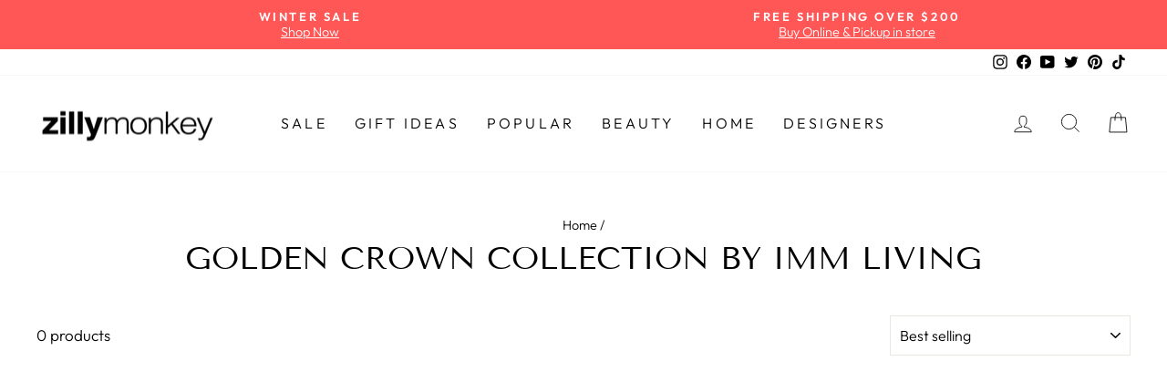

--- FILE ---
content_type: text/html; charset=utf-8
request_url: https://zillymonkey.com/en-ca/collections/golden-crown-collection-by-imm-living
body_size: 30771
content:
<!doctype html>
<html class="no-js" lang="en" dir="ltr">
<head>

 <!-- Google Tag Manager -->
<script>(function(w,d,s,l,i){w[l]=w[l]||[];w[l].push({'gtm.start':
new Date().getTime(),event:'gtm.js'});var f=d.getElementsByTagName(s)[0],
j=d.createElement(s),dl=l!='dataLayer'?'&l='+l:'';j.async=true;j.src=
'https://www.googletagmanager.com/gtm.js?id='+i+dl;f.parentNode.insertBefore(j,f);
})(window,document,'script','dataLayer','GTM-PR5CPNQ');</script>
<!-- End Google Tag Manager -->

<!-- Google tag (gtag.js) -->
<script async src="https://www.googletagmanager.com/gtag/js?id=G-W5LDLK36SV"></script>
<script>
  window.dataLayer = window.dataLayer || [];
  function gtag(){dataLayer.push(arguments);}
  gtag('js', new Date());
 
  gtag('config', 'G-W5LDLK36SV');
  gtag('config', 'AW-958020978');
</script>
  
  <meta charset="utf-8">
  <meta http-equiv="X-UA-Compatible" content="IE=edge,chrome=1">
  <meta name="viewport" content="width=device-width,initial-scale=1">
  <meta name="theme-color" content="#111111">
  <link rel="canonical" href="https://zillymonkey.com/en-ca/collections/golden-crown-collection-by-imm-living">
  <link rel="preconnect" href="https://cdn.shopify.com">
  <link rel="preconnect" href="https://fonts.shopifycdn.com">
  <link rel="dns-prefetch" href="https://productreviews.shopifycdn.com">
  <link rel="dns-prefetch" href="https://ajax.googleapis.com">
  <link rel="dns-prefetch" href="https://maps.googleapis.com">
  <link rel="dns-prefetch" href="https://maps.gstatic.com"><link rel="shortcut icon" href="//zillymonkey.com/cdn/shop/files/favicon_32x32.png?v=1652331596" type="image/png" /><title>Golden Crown Collection by imm Living | zillymonkey
</title>
<meta name="description" content="Golden crown ring holder, wall hook, cookie jar, kitchen canister and more. Authorized retailer for imm Living Golden Crown Collection. Shop today. Free shipping $75+."><meta property="og:site_name" content="zillymonkey">
  <meta property="og:url" content="https://zillymonkey.com/en-ca/collections/golden-crown-collection-by-imm-living">
  <meta property="og:title" content="Golden Crown Collection by imm Living | zillymonkey">
  <meta property="og:type" content="website">
  <meta property="og:description" content="Golden crown ring holder, wall hook, cookie jar, kitchen canister and more. Authorized retailer for imm Living Golden Crown Collection. Shop today. Free shipping $75+."><meta property="og:image" content="http://zillymonkey.com/cdn/shop/files/logo-1200x628.jpg?v=1602656939">
    <meta property="og:image:secure_url" content="https://zillymonkey.com/cdn/shop/files/logo-1200x628.jpg?v=1602656939">
    <meta property="og:image:width" content="1280">
    <meta property="og:image:height" content="628"><meta name="twitter:site" content="@zillymonkey">
  <meta name="twitter:card" content="summary_large_image">
  <meta name="twitter:title" content="Golden Crown Collection by imm Living | zillymonkey">
  <meta name="twitter:description" content="Golden crown ring holder, wall hook, cookie jar, kitchen canister and more. Authorized retailer for imm Living Golden Crown Collection. Shop today. Free shipping $75+.">
<style data-shopify>@font-face {
  font-family: "Tenor Sans";
  font-weight: 400;
  font-style: normal;
  font-display: swap;
  src: url("//zillymonkey.com/cdn/fonts/tenor_sans/tenorsans_n4.966071a72c28462a9256039d3e3dc5b0cf314f65.woff2") format("woff2"),
       url("//zillymonkey.com/cdn/fonts/tenor_sans/tenorsans_n4.2282841d948f9649ba5c3cad6ea46df268141820.woff") format("woff");
}

  @font-face {
  font-family: Outfit;
  font-weight: 300;
  font-style: normal;
  font-display: swap;
  src: url("//zillymonkey.com/cdn/fonts/outfit/outfit_n3.8c97ae4c4fac7c2ea467a6dc784857f4de7e0e37.woff2") format("woff2"),
       url("//zillymonkey.com/cdn/fonts/outfit/outfit_n3.b50a189ccde91f9bceee88f207c18c09f0b62a7b.woff") format("woff");
}


  @font-face {
  font-family: Outfit;
  font-weight: 600;
  font-style: normal;
  font-display: swap;
  src: url("//zillymonkey.com/cdn/fonts/outfit/outfit_n6.dfcbaa80187851df2e8384061616a8eaa1702fdc.woff2") format("woff2"),
       url("//zillymonkey.com/cdn/fonts/outfit/outfit_n6.88384e9fc3e36038624caccb938f24ea8008a91d.woff") format("woff");
}

  
  
</style><link href="//zillymonkey.com/cdn/shop/t/59/assets/theme.css?v=24879238198708833841767386467" rel="stylesheet" type="text/css" media="all" />
<style data-shopify>:root {
    --typeHeaderPrimary: "Tenor Sans";
    --typeHeaderFallback: sans-serif;
    --typeHeaderSize: 35px;
    --typeHeaderWeight: 400;
    --typeHeaderLineHeight: 1;
    --typeHeaderSpacing: 0.0em;

    --typeBasePrimary:Outfit;
    --typeBaseFallback:sans-serif;
    --typeBaseSize: 17px;
    --typeBaseWeight: 300;
    --typeBaseSpacing: 0.0em;
    --typeBaseLineHeight: 1.3;

    --typeCollectionTitle: 23px;

    --iconWeight: 2px;
    --iconLinecaps: miter;

    
      --buttonRadius: 0px;
    

    --colorGridOverlayOpacity: 0.1;
  }

  .placeholder-content {
    background-image: linear-gradient(100deg, #ffffff 40%, #f7f7f7 63%, #ffffff 79%);
  }</style><script>
    document.documentElement.className = document.documentElement.className.replace('no-js', 'js');

    window.theme = window.theme || {};
    theme.routes = {
      home: "/en-ca",
      cart: "/en-ca/cart.js",
      cartPage: "/en-ca/cart",
      cartAdd: "/en-ca/cart/add.js",
      cartChange: "/en-ca/cart/change.js",
      search: "/en-ca/search"
    };
    theme.strings = {
      soldOut: "Sold Out",
      unavailable: "Unavailable",
      inStockLabel: "In stock, ready to ship",
      stockLabel: "Low stock - [count] items left",
      willNotShipUntil: "Ready to ship [date]",
      willBeInStockAfter: "Back in stock [date]",
      waitingForStock: "Inventory on the way",
      savePrice: "Save [saved_amount]",
      cartEmpty: "Your cart is currently empty.",
      cartTermsConfirmation: "You must agree with the terms and conditions of sales to check out",
      searchCollections: "Collections:",
      searchPages: "Pages:",
      searchArticles: "Articles:"
    };
    theme.settings = {
      dynamicVariantsEnable: true,
      cartType: "drawer",
      isCustomerTemplate: false,
      moneyFormat: "${{amount}}",
      saveType: "percent",
      productImageSize: "natural",
      productImageCover: false,
      predictiveSearch: true,
      predictiveSearchType: "product",
      quickView: true,
      themeName: 'Impulse',
      themeVersion: "6.0.1"
    };
  </script>

  <script>window.performance && window.performance.mark && window.performance.mark('shopify.content_for_header.start');</script><meta name="google-site-verification" content="5XCQynZ98Dygb_-VQTtFwKnySWligBIuPk9KbPMXc0c">
<meta name="google-site-verification" content="nrhsUaFaFWvxhvH6BIaRyVeYSBmJgfXVxb637E7zUsU">
<meta id="shopify-digital-wallet" name="shopify-digital-wallet" content="/5573581/digital_wallets/dialog">
<meta name="shopify-checkout-api-token" content="b7d335867091779d7968e2b819dce5de">
<meta id="in-context-paypal-metadata" data-shop-id="5573581" data-venmo-supported="false" data-environment="production" data-locale="en_US" data-paypal-v4="true" data-currency="CAD">
<link rel="alternate" type="application/atom+xml" title="Feed" href="/en-ca/collections/golden-crown-collection-by-imm-living.atom" />
<link rel="alternate" hreflang="x-default" href="https://zillymonkey.com/collections/golden-crown-collection-by-imm-living">
<link rel="alternate" hreflang="en" href="https://zillymonkey.com/collections/golden-crown-collection-by-imm-living">
<link rel="alternate" hreflang="en-AU" href="https://zillymonkey.com/en-au/collections/golden-crown-collection-by-imm-living">
<link rel="alternate" hreflang="en-HK" href="https://zillymonkey.com/en-hk/collections/golden-crown-collection-by-imm-living">
<link rel="alternate" hreflang="en-CA" href="https://zillymonkey.com/en-ca/collections/golden-crown-collection-by-imm-living">
<link rel="alternate" hreflang="en-DK" href="https://zillymonkey.com/en-dk/collections/golden-crown-collection-by-imm-living">
<link rel="alternate" hreflang="en-GB" href="https://zillymonkey.com/en-gb/collections/golden-crown-collection-by-imm-living">
<link rel="alternate" hreflang="en-JP" href="https://zillymonkey.com/en-jp/collections/golden-crown-collection-by-imm-living">
<link rel="alternate" hreflang="en-NZ" href="https://zillymonkey.com/en-nz/collections/golden-crown-collection-by-imm-living">
<link rel="alternate" hreflang="en-SG" href="https://zillymonkey.com/en-sg/collections/golden-crown-collection-by-imm-living">
<link rel="alternate" hreflang="en-NL" href="https://zillymonkey.com/en-nl/collections/golden-crown-collection-by-imm-living">
<link rel="alternate" hreflang="en-DE" href="https://zillymonkey.com/en-de/collections/golden-crown-collection-by-imm-living">
<link rel="alternate" hreflang="en-FR" href="https://zillymonkey.com/en-fr/collections/golden-crown-collection-by-imm-living">
<link rel="alternate" hreflang="en-CH" href="https://zillymonkey.com/en-ch/collections/golden-crown-collection-by-imm-living">
<link rel="alternate" hreflang="en-IT" href="https://zillymonkey.com/en-it/collections/golden-crown-collection-by-imm-living">
<link rel="alternate" type="application/json+oembed" href="https://zillymonkey.com/en-ca/collections/golden-crown-collection-by-imm-living.oembed">
<script async="async" src="/checkouts/internal/preloads.js?locale=en-CA"></script>
<link rel="preconnect" href="https://shop.app" crossorigin="anonymous">
<script async="async" src="https://shop.app/checkouts/internal/preloads.js?locale=en-CA&shop_id=5573581" crossorigin="anonymous"></script>
<script id="apple-pay-shop-capabilities" type="application/json">{"shopId":5573581,"countryCode":"US","currencyCode":"CAD","merchantCapabilities":["supports3DS"],"merchantId":"gid:\/\/shopify\/Shop\/5573581","merchantName":"zillymonkey","requiredBillingContactFields":["postalAddress","email","phone"],"requiredShippingContactFields":["postalAddress","email","phone"],"shippingType":"shipping","supportedNetworks":["visa","masterCard","amex","discover","elo","jcb"],"total":{"type":"pending","label":"zillymonkey","amount":"1.00"},"shopifyPaymentsEnabled":true,"supportsSubscriptions":true}</script>
<script id="shopify-features" type="application/json">{"accessToken":"b7d335867091779d7968e2b819dce5de","betas":["rich-media-storefront-analytics"],"domain":"zillymonkey.com","predictiveSearch":true,"shopId":5573581,"locale":"en"}</script>
<script>var Shopify = Shopify || {};
Shopify.shop = "zillymonkey.myshopify.com";
Shopify.locale = "en";
Shopify.currency = {"active":"CAD","rate":"1.40001995"};
Shopify.country = "CA";
Shopify.theme = {"name":"Holiday 2025","id":140880904266,"schema_name":"Impulse","schema_version":"6.0.1","theme_store_id":857,"role":"main"};
Shopify.theme.handle = "null";
Shopify.theme.style = {"id":null,"handle":null};
Shopify.cdnHost = "zillymonkey.com/cdn";
Shopify.routes = Shopify.routes || {};
Shopify.routes.root = "/en-ca/";</script>
<script type="module">!function(o){(o.Shopify=o.Shopify||{}).modules=!0}(window);</script>
<script>!function(o){function n(){var o=[];function n(){o.push(Array.prototype.slice.apply(arguments))}return n.q=o,n}var t=o.Shopify=o.Shopify||{};t.loadFeatures=n(),t.autoloadFeatures=n()}(window);</script>
<script>
  window.ShopifyPay = window.ShopifyPay || {};
  window.ShopifyPay.apiHost = "shop.app\/pay";
  window.ShopifyPay.redirectState = null;
</script>
<script id="shop-js-analytics" type="application/json">{"pageType":"collection"}</script>
<script defer="defer" async type="module" src="//zillymonkey.com/cdn/shopifycloud/shop-js/modules/v2/client.init-shop-cart-sync_BdyHc3Nr.en.esm.js"></script>
<script defer="defer" async type="module" src="//zillymonkey.com/cdn/shopifycloud/shop-js/modules/v2/chunk.common_Daul8nwZ.esm.js"></script>
<script type="module">
  await import("//zillymonkey.com/cdn/shopifycloud/shop-js/modules/v2/client.init-shop-cart-sync_BdyHc3Nr.en.esm.js");
await import("//zillymonkey.com/cdn/shopifycloud/shop-js/modules/v2/chunk.common_Daul8nwZ.esm.js");

  window.Shopify.SignInWithShop?.initShopCartSync?.({"fedCMEnabled":true,"windoidEnabled":true});

</script>
<script>
  window.Shopify = window.Shopify || {};
  if (!window.Shopify.featureAssets) window.Shopify.featureAssets = {};
  window.Shopify.featureAssets['shop-js'] = {"shop-cart-sync":["modules/v2/client.shop-cart-sync_QYOiDySF.en.esm.js","modules/v2/chunk.common_Daul8nwZ.esm.js"],"init-fed-cm":["modules/v2/client.init-fed-cm_DchLp9rc.en.esm.js","modules/v2/chunk.common_Daul8nwZ.esm.js"],"shop-button":["modules/v2/client.shop-button_OV7bAJc5.en.esm.js","modules/v2/chunk.common_Daul8nwZ.esm.js"],"init-windoid":["modules/v2/client.init-windoid_DwxFKQ8e.en.esm.js","modules/v2/chunk.common_Daul8nwZ.esm.js"],"shop-cash-offers":["modules/v2/client.shop-cash-offers_DWtL6Bq3.en.esm.js","modules/v2/chunk.common_Daul8nwZ.esm.js","modules/v2/chunk.modal_CQq8HTM6.esm.js"],"shop-toast-manager":["modules/v2/client.shop-toast-manager_CX9r1SjA.en.esm.js","modules/v2/chunk.common_Daul8nwZ.esm.js"],"init-shop-email-lookup-coordinator":["modules/v2/client.init-shop-email-lookup-coordinator_UhKnw74l.en.esm.js","modules/v2/chunk.common_Daul8nwZ.esm.js"],"pay-button":["modules/v2/client.pay-button_DzxNnLDY.en.esm.js","modules/v2/chunk.common_Daul8nwZ.esm.js"],"avatar":["modules/v2/client.avatar_BTnouDA3.en.esm.js"],"init-shop-cart-sync":["modules/v2/client.init-shop-cart-sync_BdyHc3Nr.en.esm.js","modules/v2/chunk.common_Daul8nwZ.esm.js"],"shop-login-button":["modules/v2/client.shop-login-button_D8B466_1.en.esm.js","modules/v2/chunk.common_Daul8nwZ.esm.js","modules/v2/chunk.modal_CQq8HTM6.esm.js"],"init-customer-accounts-sign-up":["modules/v2/client.init-customer-accounts-sign-up_C8fpPm4i.en.esm.js","modules/v2/client.shop-login-button_D8B466_1.en.esm.js","modules/v2/chunk.common_Daul8nwZ.esm.js","modules/v2/chunk.modal_CQq8HTM6.esm.js"],"init-shop-for-new-customer-accounts":["modules/v2/client.init-shop-for-new-customer-accounts_CVTO0Ztu.en.esm.js","modules/v2/client.shop-login-button_D8B466_1.en.esm.js","modules/v2/chunk.common_Daul8nwZ.esm.js","modules/v2/chunk.modal_CQq8HTM6.esm.js"],"init-customer-accounts":["modules/v2/client.init-customer-accounts_dRgKMfrE.en.esm.js","modules/v2/client.shop-login-button_D8B466_1.en.esm.js","modules/v2/chunk.common_Daul8nwZ.esm.js","modules/v2/chunk.modal_CQq8HTM6.esm.js"],"shop-follow-button":["modules/v2/client.shop-follow-button_CkZpjEct.en.esm.js","modules/v2/chunk.common_Daul8nwZ.esm.js","modules/v2/chunk.modal_CQq8HTM6.esm.js"],"lead-capture":["modules/v2/client.lead-capture_BntHBhfp.en.esm.js","modules/v2/chunk.common_Daul8nwZ.esm.js","modules/v2/chunk.modal_CQq8HTM6.esm.js"],"checkout-modal":["modules/v2/client.checkout-modal_CfxcYbTm.en.esm.js","modules/v2/chunk.common_Daul8nwZ.esm.js","modules/v2/chunk.modal_CQq8HTM6.esm.js"],"shop-login":["modules/v2/client.shop-login_Da4GZ2H6.en.esm.js","modules/v2/chunk.common_Daul8nwZ.esm.js","modules/v2/chunk.modal_CQq8HTM6.esm.js"],"payment-terms":["modules/v2/client.payment-terms_MV4M3zvL.en.esm.js","modules/v2/chunk.common_Daul8nwZ.esm.js","modules/v2/chunk.modal_CQq8HTM6.esm.js"]};
</script>
<script>(function() {
  var isLoaded = false;
  function asyncLoad() {
    if (isLoaded) return;
    isLoaded = true;
    var urls = ["https:\/\/cdn.tabarn.app\/cdn\/automatic-discount\/automatic-discount-v2.min.js?shop=zillymonkey.myshopify.com","https:\/\/cdn.hextom.com\/js\/freeshippingbar.js?shop=zillymonkey.myshopify.com","https:\/\/omnisnippet1.com\/platforms\/shopify.js?source=scriptTag\u0026v=2025-05-15T12\u0026shop=zillymonkey.myshopify.com","\/\/backinstock.useamp.com\/widget\/6692_1767153439.js?category=bis\u0026v=6\u0026shop=zillymonkey.myshopify.com"];
    for (var i = 0; i < urls.length; i++) {
      var s = document.createElement('script');
      s.type = 'text/javascript';
      s.async = true;
      s.src = urls[i];
      var x = document.getElementsByTagName('script')[0];
      x.parentNode.insertBefore(s, x);
    }
  };
  if(window.attachEvent) {
    window.attachEvent('onload', asyncLoad);
  } else {
    window.addEventListener('load', asyncLoad, false);
  }
})();</script>
<script id="__st">var __st={"a":5573581,"offset":-28800,"reqid":"b1c59739-57fa-4fd2-a2f4-fb9a4c52b0c5-1769007536","pageurl":"zillymonkey.com\/en-ca\/collections\/golden-crown-collection-by-imm-living","u":"93a78f5ba42b","p":"collection","rtyp":"collection","rid":2109571086};</script>
<script>window.ShopifyPaypalV4VisibilityTracking = true;</script>
<script id="captcha-bootstrap">!function(){'use strict';const t='contact',e='account',n='new_comment',o=[[t,t],['blogs',n],['comments',n],[t,'customer']],c=[[e,'customer_login'],[e,'guest_login'],[e,'recover_customer_password'],[e,'create_customer']],r=t=>t.map((([t,e])=>`form[action*='/${t}']:not([data-nocaptcha='true']) input[name='form_type'][value='${e}']`)).join(','),a=t=>()=>t?[...document.querySelectorAll(t)].map((t=>t.form)):[];function s(){const t=[...o],e=r(t);return a(e)}const i='password',u='form_key',d=['recaptcha-v3-token','g-recaptcha-response','h-captcha-response',i],f=()=>{try{return window.sessionStorage}catch{return}},m='__shopify_v',_=t=>t.elements[u];function p(t,e,n=!1){try{const o=window.sessionStorage,c=JSON.parse(o.getItem(e)),{data:r}=function(t){const{data:e,action:n}=t;return t[m]||n?{data:e,action:n}:{data:t,action:n}}(c);for(const[e,n]of Object.entries(r))t.elements[e]&&(t.elements[e].value=n);n&&o.removeItem(e)}catch(o){console.error('form repopulation failed',{error:o})}}const l='form_type',E='cptcha';function T(t){t.dataset[E]=!0}const w=window,h=w.document,L='Shopify',v='ce_forms',y='captcha';let A=!1;((t,e)=>{const n=(g='f06e6c50-85a8-45c8-87d0-21a2b65856fe',I='https://cdn.shopify.com/shopifycloud/storefront-forms-hcaptcha/ce_storefront_forms_captcha_hcaptcha.v1.5.2.iife.js',D={infoText:'Protected by hCaptcha',privacyText:'Privacy',termsText:'Terms'},(t,e,n)=>{const o=w[L][v],c=o.bindForm;if(c)return c(t,g,e,D).then(n);var r;o.q.push([[t,g,e,D],n]),r=I,A||(h.body.append(Object.assign(h.createElement('script'),{id:'captcha-provider',async:!0,src:r})),A=!0)});var g,I,D;w[L]=w[L]||{},w[L][v]=w[L][v]||{},w[L][v].q=[],w[L][y]=w[L][y]||{},w[L][y].protect=function(t,e){n(t,void 0,e),T(t)},Object.freeze(w[L][y]),function(t,e,n,w,h,L){const[v,y,A,g]=function(t,e,n){const i=e?o:[],u=t?c:[],d=[...i,...u],f=r(d),m=r(i),_=r(d.filter((([t,e])=>n.includes(e))));return[a(f),a(m),a(_),s()]}(w,h,L),I=t=>{const e=t.target;return e instanceof HTMLFormElement?e:e&&e.form},D=t=>v().includes(t);t.addEventListener('submit',(t=>{const e=I(t);if(!e)return;const n=D(e)&&!e.dataset.hcaptchaBound&&!e.dataset.recaptchaBound,o=_(e),c=g().includes(e)&&(!o||!o.value);(n||c)&&t.preventDefault(),c&&!n&&(function(t){try{if(!f())return;!function(t){const e=f();if(!e)return;const n=_(t);if(!n)return;const o=n.value;o&&e.removeItem(o)}(t);const e=Array.from(Array(32),(()=>Math.random().toString(36)[2])).join('');!function(t,e){_(t)||t.append(Object.assign(document.createElement('input'),{type:'hidden',name:u})),t.elements[u].value=e}(t,e),function(t,e){const n=f();if(!n)return;const o=[...t.querySelectorAll(`input[type='${i}']`)].map((({name:t})=>t)),c=[...d,...o],r={};for(const[a,s]of new FormData(t).entries())c.includes(a)||(r[a]=s);n.setItem(e,JSON.stringify({[m]:1,action:t.action,data:r}))}(t,e)}catch(e){console.error('failed to persist form',e)}}(e),e.submit())}));const S=(t,e)=>{t&&!t.dataset[E]&&(n(t,e.some((e=>e===t))),T(t))};for(const o of['focusin','change'])t.addEventListener(o,(t=>{const e=I(t);D(e)&&S(e,y())}));const B=e.get('form_key'),M=e.get(l),P=B&&M;t.addEventListener('DOMContentLoaded',(()=>{const t=y();if(P)for(const e of t)e.elements[l].value===M&&p(e,B);[...new Set([...A(),...v().filter((t=>'true'===t.dataset.shopifyCaptcha))])].forEach((e=>S(e,t)))}))}(h,new URLSearchParams(w.location.search),n,t,e,['guest_login'])})(!0,!0)}();</script>
<script integrity="sha256-4kQ18oKyAcykRKYeNunJcIwy7WH5gtpwJnB7kiuLZ1E=" data-source-attribution="shopify.loadfeatures" defer="defer" src="//zillymonkey.com/cdn/shopifycloud/storefront/assets/storefront/load_feature-a0a9edcb.js" crossorigin="anonymous"></script>
<script crossorigin="anonymous" defer="defer" src="//zillymonkey.com/cdn/shopifycloud/storefront/assets/shopify_pay/storefront-65b4c6d7.js?v=20250812"></script>
<script data-source-attribution="shopify.dynamic_checkout.dynamic.init">var Shopify=Shopify||{};Shopify.PaymentButton=Shopify.PaymentButton||{isStorefrontPortableWallets:!0,init:function(){window.Shopify.PaymentButton.init=function(){};var t=document.createElement("script");t.src="https://zillymonkey.com/cdn/shopifycloud/portable-wallets/latest/portable-wallets.en.js",t.type="module",document.head.appendChild(t)}};
</script>
<script data-source-attribution="shopify.dynamic_checkout.buyer_consent">
  function portableWalletsHideBuyerConsent(e){var t=document.getElementById("shopify-buyer-consent"),n=document.getElementById("shopify-subscription-policy-button");t&&n&&(t.classList.add("hidden"),t.setAttribute("aria-hidden","true"),n.removeEventListener("click",e))}function portableWalletsShowBuyerConsent(e){var t=document.getElementById("shopify-buyer-consent"),n=document.getElementById("shopify-subscription-policy-button");t&&n&&(t.classList.remove("hidden"),t.removeAttribute("aria-hidden"),n.addEventListener("click",e))}window.Shopify?.PaymentButton&&(window.Shopify.PaymentButton.hideBuyerConsent=portableWalletsHideBuyerConsent,window.Shopify.PaymentButton.showBuyerConsent=portableWalletsShowBuyerConsent);
</script>
<script data-source-attribution="shopify.dynamic_checkout.cart.bootstrap">document.addEventListener("DOMContentLoaded",(function(){function t(){return document.querySelector("shopify-accelerated-checkout-cart, shopify-accelerated-checkout")}if(t())Shopify.PaymentButton.init();else{new MutationObserver((function(e,n){t()&&(Shopify.PaymentButton.init(),n.disconnect())})).observe(document.body,{childList:!0,subtree:!0})}}));
</script>
<script id='scb4127' type='text/javascript' async='' src='https://zillymonkey.com/cdn/shopifycloud/privacy-banner/storefront-banner.js'></script><link id="shopify-accelerated-checkout-styles" rel="stylesheet" media="screen" href="https://zillymonkey.com/cdn/shopifycloud/portable-wallets/latest/accelerated-checkout-backwards-compat.css" crossorigin="anonymous">
<style id="shopify-accelerated-checkout-cart">
        #shopify-buyer-consent {
  margin-top: 1em;
  display: inline-block;
  width: 100%;
}

#shopify-buyer-consent.hidden {
  display: none;
}

#shopify-subscription-policy-button {
  background: none;
  border: none;
  padding: 0;
  text-decoration: underline;
  font-size: inherit;
  cursor: pointer;
}

#shopify-subscription-policy-button::before {
  box-shadow: none;
}

      </style>

<script>window.performance && window.performance.mark && window.performance.mark('shopify.content_for_header.end');</script>
  
    <script type="text/javascript">
(function e(){var e=document.createElement("script");e.type="text/javascript",e.async=true,e.src="//staticw2.yotpo.com/dnHLqDOX0ECtLhOPhlQ4jnRhHNN31ygK4qpBJwMI/widget.js";var t=document.getElementsByTagName("script")[0];t.parentNode.insertBefore(e,t)})();
</script>

  <script src="//zillymonkey.com/cdn/shop/t/59/assets/vendor-scripts-v11.js" defer="defer"></script><link rel="stylesheet" href="//zillymonkey.com/cdn/shop/t/59/assets/country-flags.css"><script src="//zillymonkey.com/cdn/shop/t/59/assets/theme.js?v=47592256396192681461763541313" defer="defer"></script><!-- BEGIN app block: shopify://apps/yotpo-product-reviews/blocks/settings/eb7dfd7d-db44-4334-bc49-c893b51b36cf -->


<script type="text/javascript">
  (function e(){var e=document.createElement("script");
  e.type="text/javascript",e.async=true,
  e.src="//staticw2.yotpo.com/dnHLqDOX0ECtLhOPhlQ4jnRhHNN31ygK4qpBJwMI/widget.js?lang=en";
  var t=document.getElementsByTagName("script")[0];
  t.parentNode.insertBefore(e,t)})();
</script>



  
<!-- END app block --><link href="https://monorail-edge.shopifysvc.com" rel="dns-prefetch">
<script>(function(){if ("sendBeacon" in navigator && "performance" in window) {try {var session_token_from_headers = performance.getEntriesByType('navigation')[0].serverTiming.find(x => x.name == '_s').description;} catch {var session_token_from_headers = undefined;}var session_cookie_matches = document.cookie.match(/_shopify_s=([^;]*)/);var session_token_from_cookie = session_cookie_matches && session_cookie_matches.length === 2 ? session_cookie_matches[1] : "";var session_token = session_token_from_headers || session_token_from_cookie || "";function handle_abandonment_event(e) {var entries = performance.getEntries().filter(function(entry) {return /monorail-edge.shopifysvc.com/.test(entry.name);});if (!window.abandonment_tracked && entries.length === 0) {window.abandonment_tracked = true;var currentMs = Date.now();var navigation_start = performance.timing.navigationStart;var payload = {shop_id: 5573581,url: window.location.href,navigation_start,duration: currentMs - navigation_start,session_token,page_type: "collection"};window.navigator.sendBeacon("https://monorail-edge.shopifysvc.com/v1/produce", JSON.stringify({schema_id: "online_store_buyer_site_abandonment/1.1",payload: payload,metadata: {event_created_at_ms: currentMs,event_sent_at_ms: currentMs}}));}}window.addEventListener('pagehide', handle_abandonment_event);}}());</script>
<script id="web-pixels-manager-setup">(function e(e,d,r,n,o){if(void 0===o&&(o={}),!Boolean(null===(a=null===(i=window.Shopify)||void 0===i?void 0:i.analytics)||void 0===a?void 0:a.replayQueue)){var i,a;window.Shopify=window.Shopify||{};var t=window.Shopify;t.analytics=t.analytics||{};var s=t.analytics;s.replayQueue=[],s.publish=function(e,d,r){return s.replayQueue.push([e,d,r]),!0};try{self.performance.mark("wpm:start")}catch(e){}var l=function(){var e={modern:/Edge?\/(1{2}[4-9]|1[2-9]\d|[2-9]\d{2}|\d{4,})\.\d+(\.\d+|)|Firefox\/(1{2}[4-9]|1[2-9]\d|[2-9]\d{2}|\d{4,})\.\d+(\.\d+|)|Chrom(ium|e)\/(9{2}|\d{3,})\.\d+(\.\d+|)|(Maci|X1{2}).+ Version\/(15\.\d+|(1[6-9]|[2-9]\d|\d{3,})\.\d+)([,.]\d+|)( \(\w+\)|)( Mobile\/\w+|) Safari\/|Chrome.+OPR\/(9{2}|\d{3,})\.\d+\.\d+|(CPU[ +]OS|iPhone[ +]OS|CPU[ +]iPhone|CPU IPhone OS|CPU iPad OS)[ +]+(15[._]\d+|(1[6-9]|[2-9]\d|\d{3,})[._]\d+)([._]\d+|)|Android:?[ /-](13[3-9]|1[4-9]\d|[2-9]\d{2}|\d{4,})(\.\d+|)(\.\d+|)|Android.+Firefox\/(13[5-9]|1[4-9]\d|[2-9]\d{2}|\d{4,})\.\d+(\.\d+|)|Android.+Chrom(ium|e)\/(13[3-9]|1[4-9]\d|[2-9]\d{2}|\d{4,})\.\d+(\.\d+|)|SamsungBrowser\/([2-9]\d|\d{3,})\.\d+/,legacy:/Edge?\/(1[6-9]|[2-9]\d|\d{3,})\.\d+(\.\d+|)|Firefox\/(5[4-9]|[6-9]\d|\d{3,})\.\d+(\.\d+|)|Chrom(ium|e)\/(5[1-9]|[6-9]\d|\d{3,})\.\d+(\.\d+|)([\d.]+$|.*Safari\/(?![\d.]+ Edge\/[\d.]+$))|(Maci|X1{2}).+ Version\/(10\.\d+|(1[1-9]|[2-9]\d|\d{3,})\.\d+)([,.]\d+|)( \(\w+\)|)( Mobile\/\w+|) Safari\/|Chrome.+OPR\/(3[89]|[4-9]\d|\d{3,})\.\d+\.\d+|(CPU[ +]OS|iPhone[ +]OS|CPU[ +]iPhone|CPU IPhone OS|CPU iPad OS)[ +]+(10[._]\d+|(1[1-9]|[2-9]\d|\d{3,})[._]\d+)([._]\d+|)|Android:?[ /-](13[3-9]|1[4-9]\d|[2-9]\d{2}|\d{4,})(\.\d+|)(\.\d+|)|Mobile Safari.+OPR\/([89]\d|\d{3,})\.\d+\.\d+|Android.+Firefox\/(13[5-9]|1[4-9]\d|[2-9]\d{2}|\d{4,})\.\d+(\.\d+|)|Android.+Chrom(ium|e)\/(13[3-9]|1[4-9]\d|[2-9]\d{2}|\d{4,})\.\d+(\.\d+|)|Android.+(UC? ?Browser|UCWEB|U3)[ /]?(15\.([5-9]|\d{2,})|(1[6-9]|[2-9]\d|\d{3,})\.\d+)\.\d+|SamsungBrowser\/(5\.\d+|([6-9]|\d{2,})\.\d+)|Android.+MQ{2}Browser\/(14(\.(9|\d{2,})|)|(1[5-9]|[2-9]\d|\d{3,})(\.\d+|))(\.\d+|)|K[Aa][Ii]OS\/(3\.\d+|([4-9]|\d{2,})\.\d+)(\.\d+|)/},d=e.modern,r=e.legacy,n=navigator.userAgent;return n.match(d)?"modern":n.match(r)?"legacy":"unknown"}(),u="modern"===l?"modern":"legacy",c=(null!=n?n:{modern:"",legacy:""})[u],f=function(e){return[e.baseUrl,"/wpm","/b",e.hashVersion,"modern"===e.buildTarget?"m":"l",".js"].join("")}({baseUrl:d,hashVersion:r,buildTarget:u}),m=function(e){var d=e.version,r=e.bundleTarget,n=e.surface,o=e.pageUrl,i=e.monorailEndpoint;return{emit:function(e){var a=e.status,t=e.errorMsg,s=(new Date).getTime(),l=JSON.stringify({metadata:{event_sent_at_ms:s},events:[{schema_id:"web_pixels_manager_load/3.1",payload:{version:d,bundle_target:r,page_url:o,status:a,surface:n,error_msg:t},metadata:{event_created_at_ms:s}}]});if(!i)return console&&console.warn&&console.warn("[Web Pixels Manager] No Monorail endpoint provided, skipping logging."),!1;try{return self.navigator.sendBeacon.bind(self.navigator)(i,l)}catch(e){}var u=new XMLHttpRequest;try{return u.open("POST",i,!0),u.setRequestHeader("Content-Type","text/plain"),u.send(l),!0}catch(e){return console&&console.warn&&console.warn("[Web Pixels Manager] Got an unhandled error while logging to Monorail."),!1}}}}({version:r,bundleTarget:l,surface:e.surface,pageUrl:self.location.href,monorailEndpoint:e.monorailEndpoint});try{o.browserTarget=l,function(e){var d=e.src,r=e.async,n=void 0===r||r,o=e.onload,i=e.onerror,a=e.sri,t=e.scriptDataAttributes,s=void 0===t?{}:t,l=document.createElement("script"),u=document.querySelector("head"),c=document.querySelector("body");if(l.async=n,l.src=d,a&&(l.integrity=a,l.crossOrigin="anonymous"),s)for(var f in s)if(Object.prototype.hasOwnProperty.call(s,f))try{l.dataset[f]=s[f]}catch(e){}if(o&&l.addEventListener("load",o),i&&l.addEventListener("error",i),u)u.appendChild(l);else{if(!c)throw new Error("Did not find a head or body element to append the script");c.appendChild(l)}}({src:f,async:!0,onload:function(){if(!function(){var e,d;return Boolean(null===(d=null===(e=window.Shopify)||void 0===e?void 0:e.analytics)||void 0===d?void 0:d.initialized)}()){var d=window.webPixelsManager.init(e)||void 0;if(d){var r=window.Shopify.analytics;r.replayQueue.forEach((function(e){var r=e[0],n=e[1],o=e[2];d.publishCustomEvent(r,n,o)})),r.replayQueue=[],r.publish=d.publishCustomEvent,r.visitor=d.visitor,r.initialized=!0}}},onerror:function(){return m.emit({status:"failed",errorMsg:"".concat(f," has failed to load")})},sri:function(e){var d=/^sha384-[A-Za-z0-9+/=]+$/;return"string"==typeof e&&d.test(e)}(c)?c:"",scriptDataAttributes:o}),m.emit({status:"loading"})}catch(e){m.emit({status:"failed",errorMsg:(null==e?void 0:e.message)||"Unknown error"})}}})({shopId: 5573581,storefrontBaseUrl: "https://zillymonkey.com",extensionsBaseUrl: "https://extensions.shopifycdn.com/cdn/shopifycloud/web-pixels-manager",monorailEndpoint: "https://monorail-edge.shopifysvc.com/unstable/produce_batch",surface: "storefront-renderer",enabledBetaFlags: ["2dca8a86"],webPixelsConfigList: [{"id":"1115717706","configuration":"{\"yotpoStoreId\":\"dnHLqDOX0ECtLhOPhlQ4jnRhHNN31ygK4qpBJwMI\"}","eventPayloadVersion":"v1","runtimeContext":"STRICT","scriptVersion":"8bb37a256888599d9a3d57f0551d3859","type":"APP","apiClientId":70132,"privacyPurposes":["ANALYTICS","MARKETING","SALE_OF_DATA"],"dataSharingAdjustments":{"protectedCustomerApprovalScopes":["read_customer_address","read_customer_email","read_customer_name","read_customer_personal_data","read_customer_phone"]}},{"id":"528121930","configuration":"{\"pixel_id\":\"481171372075938\",\"pixel_type\":\"facebook_pixel\"}","eventPayloadVersion":"v1","runtimeContext":"OPEN","scriptVersion":"ca16bc87fe92b6042fbaa3acc2fbdaa6","type":"APP","apiClientId":2329312,"privacyPurposes":["ANALYTICS","MARKETING","SALE_OF_DATA"],"dataSharingAdjustments":{"protectedCustomerApprovalScopes":["read_customer_address","read_customer_email","read_customer_name","read_customer_personal_data","read_customer_phone"]}},{"id":"345800778","configuration":"{\"config\":\"{\\\"google_tag_ids\\\":[\\\"G-HBQG429M9P\\\",\\\"AW-958020978\\\",\\\"GT-5TJZ5KL\\\",\\\"G-W5LDLK36SV\\\",\\\"GT-PZVZXH2\\\"],\\\"target_country\\\":\\\"US\\\",\\\"gtag_events\\\":[{\\\"type\\\":\\\"search\\\",\\\"action_label\\\":[\\\"G-HBQG429M9P\\\",\\\"AW-958020978\\\/aH_mCNf5u4cBEPL66MgD\\\",\\\"G-W5LDLK36SV\\\"]},{\\\"type\\\":\\\"begin_checkout\\\",\\\"action_label\\\":[\\\"G-HBQG429M9P\\\",\\\"AW-958020978\\\/wlerCNT5u4cBEPL66MgD\\\",\\\"G-W5LDLK36SV\\\"]},{\\\"type\\\":\\\"view_item\\\",\\\"action_label\\\":[\\\"G-HBQG429M9P\\\",\\\"AW-958020978\\\/aPjICIv4u4cBEPL66MgD\\\",\\\"MC-S5VRMW409T\\\",\\\"G-W5LDLK36SV\\\"]},{\\\"type\\\":\\\"purchase\\\",\\\"action_label\\\":[\\\"G-HBQG429M9P\\\",\\\"AW-958020978\\\/zlxdCIj4u4cBEPL66MgD\\\",\\\"MC-S5VRMW409T\\\",\\\"AW-958020978\\\/KWy8COvapFcQ8vroyAM\\\",\\\"G-W5LDLK36SV\\\"]},{\\\"type\\\":\\\"page_view\\\",\\\"action_label\\\":[\\\"G-HBQG429M9P\\\",\\\"AW-958020978\\\/ALjlCIX4u4cBEPL66MgD\\\",\\\"MC-S5VRMW409T\\\",\\\"G-W5LDLK36SV\\\"]},{\\\"type\\\":\\\"add_payment_info\\\",\\\"action_label\\\":[\\\"G-HBQG429M9P\\\",\\\"AW-958020978\\\/vh53CNr5u4cBEPL66MgD\\\",\\\"G-W5LDLK36SV\\\"]},{\\\"type\\\":\\\"add_to_cart\\\",\\\"action_label\\\":[\\\"G-HBQG429M9P\\\",\\\"AW-958020978\\\/vnSXCNH5u4cBEPL66MgD\\\",\\\"G-W5LDLK36SV\\\"]}],\\\"enable_monitoring_mode\\\":false}\"}","eventPayloadVersion":"v1","runtimeContext":"OPEN","scriptVersion":"b2a88bafab3e21179ed38636efcd8a93","type":"APP","apiClientId":1780363,"privacyPurposes":[],"dataSharingAdjustments":{"protectedCustomerApprovalScopes":["read_customer_address","read_customer_email","read_customer_name","read_customer_personal_data","read_customer_phone"]}},{"id":"291504202","configuration":"{\"pixelCode\":\"C6Q4OK0SD31JS4JVKTA0\"}","eventPayloadVersion":"v1","runtimeContext":"STRICT","scriptVersion":"22e92c2ad45662f435e4801458fb78cc","type":"APP","apiClientId":4383523,"privacyPurposes":["ANALYTICS","MARKETING","SALE_OF_DATA"],"dataSharingAdjustments":{"protectedCustomerApprovalScopes":["read_customer_address","read_customer_email","read_customer_name","read_customer_personal_data","read_customer_phone"]}},{"id":"100794442","configuration":"{\"apiURL\":\"https:\/\/api.omnisend.com\",\"appURL\":\"https:\/\/app.omnisend.com\",\"brandID\":\"5453bb07a79ca9a97af13fd7\",\"trackingURL\":\"https:\/\/wt.omnisendlink.com\"}","eventPayloadVersion":"v1","runtimeContext":"STRICT","scriptVersion":"aa9feb15e63a302383aa48b053211bbb","type":"APP","apiClientId":186001,"privacyPurposes":["ANALYTICS","MARKETING","SALE_OF_DATA"],"dataSharingAdjustments":{"protectedCustomerApprovalScopes":["read_customer_address","read_customer_email","read_customer_name","read_customer_personal_data","read_customer_phone"]}},{"id":"40927306","configuration":"{\"tagID\":\"2619258551643\"}","eventPayloadVersion":"v1","runtimeContext":"STRICT","scriptVersion":"18031546ee651571ed29edbe71a3550b","type":"APP","apiClientId":3009811,"privacyPurposes":["ANALYTICS","MARKETING","SALE_OF_DATA"],"dataSharingAdjustments":{"protectedCustomerApprovalScopes":["read_customer_address","read_customer_email","read_customer_name","read_customer_personal_data","read_customer_phone"]}},{"id":"shopify-app-pixel","configuration":"{}","eventPayloadVersion":"v1","runtimeContext":"STRICT","scriptVersion":"0450","apiClientId":"shopify-pixel","type":"APP","privacyPurposes":["ANALYTICS","MARKETING"]},{"id":"shopify-custom-pixel","eventPayloadVersion":"v1","runtimeContext":"LAX","scriptVersion":"0450","apiClientId":"shopify-pixel","type":"CUSTOM","privacyPurposes":["ANALYTICS","MARKETING"]}],isMerchantRequest: false,initData: {"shop":{"name":"zillymonkey","paymentSettings":{"currencyCode":"USD"},"myshopifyDomain":"zillymonkey.myshopify.com","countryCode":"US","storefrontUrl":"https:\/\/zillymonkey.com\/en-ca"},"customer":null,"cart":null,"checkout":null,"productVariants":[],"purchasingCompany":null},},"https://zillymonkey.com/cdn","fcfee988w5aeb613cpc8e4bc33m6693e112",{"modern":"","legacy":""},{"shopId":"5573581","storefrontBaseUrl":"https:\/\/zillymonkey.com","extensionBaseUrl":"https:\/\/extensions.shopifycdn.com\/cdn\/shopifycloud\/web-pixels-manager","surface":"storefront-renderer","enabledBetaFlags":"[\"2dca8a86\"]","isMerchantRequest":"false","hashVersion":"fcfee988w5aeb613cpc8e4bc33m6693e112","publish":"custom","events":"[[\"page_viewed\",{}],[\"collection_viewed\",{\"collection\":{\"id\":\"2109571086\",\"title\":\"Golden Crown Collection by imm Living\",\"productVariants\":[]}}]]"});</script><script>
  window.ShopifyAnalytics = window.ShopifyAnalytics || {};
  window.ShopifyAnalytics.meta = window.ShopifyAnalytics.meta || {};
  window.ShopifyAnalytics.meta.currency = 'CAD';
  var meta = {"products":[],"page":{"pageType":"collection","resourceType":"collection","resourceId":2109571086,"requestId":"b1c59739-57fa-4fd2-a2f4-fb9a4c52b0c5-1769007536"}};
  for (var attr in meta) {
    window.ShopifyAnalytics.meta[attr] = meta[attr];
  }
</script>
<script class="analytics">
  (function () {
    var customDocumentWrite = function(content) {
      var jquery = null;

      if (window.jQuery) {
        jquery = window.jQuery;
      } else if (window.Checkout && window.Checkout.$) {
        jquery = window.Checkout.$;
      }

      if (jquery) {
        jquery('body').append(content);
      }
    };

    var hasLoggedConversion = function(token) {
      if (token) {
        return document.cookie.indexOf('loggedConversion=' + token) !== -1;
      }
      return false;
    }

    var setCookieIfConversion = function(token) {
      if (token) {
        var twoMonthsFromNow = new Date(Date.now());
        twoMonthsFromNow.setMonth(twoMonthsFromNow.getMonth() + 2);

        document.cookie = 'loggedConversion=' + token + '; expires=' + twoMonthsFromNow;
      }
    }

    var trekkie = window.ShopifyAnalytics.lib = window.trekkie = window.trekkie || [];
    if (trekkie.integrations) {
      return;
    }
    trekkie.methods = [
      'identify',
      'page',
      'ready',
      'track',
      'trackForm',
      'trackLink'
    ];
    trekkie.factory = function(method) {
      return function() {
        var args = Array.prototype.slice.call(arguments);
        args.unshift(method);
        trekkie.push(args);
        return trekkie;
      };
    };
    for (var i = 0; i < trekkie.methods.length; i++) {
      var key = trekkie.methods[i];
      trekkie[key] = trekkie.factory(key);
    }
    trekkie.load = function(config) {
      trekkie.config = config || {};
      trekkie.config.initialDocumentCookie = document.cookie;
      var first = document.getElementsByTagName('script')[0];
      var script = document.createElement('script');
      script.type = 'text/javascript';
      script.onerror = function(e) {
        var scriptFallback = document.createElement('script');
        scriptFallback.type = 'text/javascript';
        scriptFallback.onerror = function(error) {
                var Monorail = {
      produce: function produce(monorailDomain, schemaId, payload) {
        var currentMs = new Date().getTime();
        var event = {
          schema_id: schemaId,
          payload: payload,
          metadata: {
            event_created_at_ms: currentMs,
            event_sent_at_ms: currentMs
          }
        };
        return Monorail.sendRequest("https://" + monorailDomain + "/v1/produce", JSON.stringify(event));
      },
      sendRequest: function sendRequest(endpointUrl, payload) {
        // Try the sendBeacon API
        if (window && window.navigator && typeof window.navigator.sendBeacon === 'function' && typeof window.Blob === 'function' && !Monorail.isIos12()) {
          var blobData = new window.Blob([payload], {
            type: 'text/plain'
          });

          if (window.navigator.sendBeacon(endpointUrl, blobData)) {
            return true;
          } // sendBeacon was not successful

        } // XHR beacon

        var xhr = new XMLHttpRequest();

        try {
          xhr.open('POST', endpointUrl);
          xhr.setRequestHeader('Content-Type', 'text/plain');
          xhr.send(payload);
        } catch (e) {
          console.log(e);
        }

        return false;
      },
      isIos12: function isIos12() {
        return window.navigator.userAgent.lastIndexOf('iPhone; CPU iPhone OS 12_') !== -1 || window.navigator.userAgent.lastIndexOf('iPad; CPU OS 12_') !== -1;
      }
    };
    Monorail.produce('monorail-edge.shopifysvc.com',
      'trekkie_storefront_load_errors/1.1',
      {shop_id: 5573581,
      theme_id: 140880904266,
      app_name: "storefront",
      context_url: window.location.href,
      source_url: "//zillymonkey.com/cdn/s/trekkie.storefront.cd680fe47e6c39ca5d5df5f0a32d569bc48c0f27.min.js"});

        };
        scriptFallback.async = true;
        scriptFallback.src = '//zillymonkey.com/cdn/s/trekkie.storefront.cd680fe47e6c39ca5d5df5f0a32d569bc48c0f27.min.js';
        first.parentNode.insertBefore(scriptFallback, first);
      };
      script.async = true;
      script.src = '//zillymonkey.com/cdn/s/trekkie.storefront.cd680fe47e6c39ca5d5df5f0a32d569bc48c0f27.min.js';
      first.parentNode.insertBefore(script, first);
    };
    trekkie.load(
      {"Trekkie":{"appName":"storefront","development":false,"defaultAttributes":{"shopId":5573581,"isMerchantRequest":null,"themeId":140880904266,"themeCityHash":"6205403198831748223","contentLanguage":"en","currency":"CAD","eventMetadataId":"bf2237c7-5bfb-4fe4-a0ef-c67794d94d74"},"isServerSideCookieWritingEnabled":true,"monorailRegion":"shop_domain","enabledBetaFlags":["65f19447"]},"Session Attribution":{},"S2S":{"facebookCapiEnabled":true,"source":"trekkie-storefront-renderer","apiClientId":580111}}
    );

    var loaded = false;
    trekkie.ready(function() {
      if (loaded) return;
      loaded = true;

      window.ShopifyAnalytics.lib = window.trekkie;

      var originalDocumentWrite = document.write;
      document.write = customDocumentWrite;
      try { window.ShopifyAnalytics.merchantGoogleAnalytics.call(this); } catch(error) {};
      document.write = originalDocumentWrite;

      window.ShopifyAnalytics.lib.page(null,{"pageType":"collection","resourceType":"collection","resourceId":2109571086,"requestId":"b1c59739-57fa-4fd2-a2f4-fb9a4c52b0c5-1769007536","shopifyEmitted":true});

      var match = window.location.pathname.match(/checkouts\/(.+)\/(thank_you|post_purchase)/)
      var token = match? match[1]: undefined;
      if (!hasLoggedConversion(token)) {
        setCookieIfConversion(token);
        window.ShopifyAnalytics.lib.track("Viewed Product Category",{"currency":"CAD","category":"Collection: golden-crown-collection-by-imm-living","collectionName":"golden-crown-collection-by-imm-living","collectionId":2109571086,"nonInteraction":true},undefined,undefined,{"shopifyEmitted":true});
      }
    });


        var eventsListenerScript = document.createElement('script');
        eventsListenerScript.async = true;
        eventsListenerScript.src = "//zillymonkey.com/cdn/shopifycloud/storefront/assets/shop_events_listener-3da45d37.js";
        document.getElementsByTagName('head')[0].appendChild(eventsListenerScript);

})();</script>
  <script>
  if (!window.ga || (window.ga && typeof window.ga !== 'function')) {
    window.ga = function ga() {
      (window.ga.q = window.ga.q || []).push(arguments);
      if (window.Shopify && window.Shopify.analytics && typeof window.Shopify.analytics.publish === 'function') {
        window.Shopify.analytics.publish("ga_stub_called", {}, {sendTo: "google_osp_migration"});
      }
      console.error("Shopify's Google Analytics stub called with:", Array.from(arguments), "\nSee https://help.shopify.com/manual/promoting-marketing/pixels/pixel-migration#google for more information.");
    };
    if (window.Shopify && window.Shopify.analytics && typeof window.Shopify.analytics.publish === 'function') {
      window.Shopify.analytics.publish("ga_stub_initialized", {}, {sendTo: "google_osp_migration"});
    }
  }
</script>
<script
  defer
  src="https://zillymonkey.com/cdn/shopifycloud/perf-kit/shopify-perf-kit-3.0.4.min.js"
  data-application="storefront-renderer"
  data-shop-id="5573581"
  data-render-region="gcp-us-central1"
  data-page-type="collection"
  data-theme-instance-id="140880904266"
  data-theme-name="Impulse"
  data-theme-version="6.0.1"
  data-monorail-region="shop_domain"
  data-resource-timing-sampling-rate="10"
  data-shs="true"
  data-shs-beacon="true"
  data-shs-export-with-fetch="true"
  data-shs-logs-sample-rate="1"
  data-shs-beacon-endpoint="https://zillymonkey.com/api/collect"
></script>
</head>

<body class="template-collection" data-center-text="true" data-button_style="square" data-type_header_capitalize="true" data-type_headers_align_text="true" data-type_product_capitalize="false" data-swatch_style="round" >

  <a class="in-page-link visually-hidden skip-link" href="#MainContent">Skip to content</a>

  <div id="PageContainer" class="page-container">
    <div class="transition-body"><div id="shopify-section-header" class="shopify-section">

<div id="NavDrawer" class="drawer drawer--right">
  <div class="drawer__contents">
    <div class="drawer__fixed-header">
      <div class="drawer__header appear-animation appear-delay-1">
        <div class="h2 drawer__title"></div>
        <div class="drawer__close">
          <button type="button" class="drawer__close-button js-drawer-close">
            <svg aria-hidden="true" focusable="false" role="presentation" class="icon icon-close" viewBox="0 0 64 64"><path d="M19 17.61l27.12 27.13m0-27.12L19 44.74"/></svg>
            <span class="icon__fallback-text">Close menu</span>
          </button>
        </div>
      </div>
    </div>
    <div class="drawer__scrollable">
      <ul class="mobile-nav" role="navigation" aria-label="Primary"><li class="mobile-nav__item appear-animation appear-delay-2"><a href="/en-ca/collections/sale" class="mobile-nav__link mobile-nav__link--top-level">SALE</a></li><li class="mobile-nav__item appear-animation appear-delay-3"><div class="mobile-nav__has-sublist"><a href="/en-ca/collections/gift-collection"
                    class="mobile-nav__link mobile-nav__link--top-level"
                    id="Label-en-ca-collections-gift-collection2"
                    >
                    Gift Ideas
                  </a>
                  <div class="mobile-nav__toggle">
                    <button type="button"
                      aria-controls="Linklist-en-ca-collections-gift-collection2"
                      aria-labelledby="Label-en-ca-collections-gift-collection2"
                      class="collapsible-trigger collapsible--auto-height"><span class="collapsible-trigger__icon collapsible-trigger__icon--open" role="presentation">
  <svg aria-hidden="true" focusable="false" role="presentation" class="icon icon--wide icon-chevron-down" viewBox="0 0 28 16"><path d="M1.57 1.59l12.76 12.77L27.1 1.59" stroke-width="2" stroke="#000" fill="none" fill-rule="evenodd"/></svg>
</span>
</button>
                  </div></div><div id="Linklist-en-ca-collections-gift-collection2"
                class="mobile-nav__sublist collapsible-content collapsible-content--all"
                >
                <div class="collapsible-content__inner">
                  <ul class="mobile-nav__sublist"><li class="mobile-nav__item">
                        <div class="mobile-nav__child-item"><a href="/en-ca/collections/gifts-for-her"
                              class="mobile-nav__link"
                              id="Sublabel-en-ca-collections-gifts-for-her1"
                              >
                              Women
                            </a><button type="button"
                              aria-controls="Sublinklist-en-ca-collections-gift-collection2-en-ca-collections-gifts-for-her1"
                              aria-labelledby="Sublabel-en-ca-collections-gifts-for-her1"
                              class="collapsible-trigger"><span class="collapsible-trigger__icon collapsible-trigger__icon--circle collapsible-trigger__icon--open" role="presentation">
  <svg aria-hidden="true" focusable="false" role="presentation" class="icon icon--wide icon-chevron-down" viewBox="0 0 28 16"><path d="M1.57 1.59l12.76 12.77L27.1 1.59" stroke-width="2" stroke="#000" fill="none" fill-rule="evenodd"/></svg>
</span>
</button></div><div
                            id="Sublinklist-en-ca-collections-gift-collection2-en-ca-collections-gifts-for-her1"
                            aria-labelledby="Sublabel-en-ca-collections-gifts-for-her1"
                            class="mobile-nav__sublist collapsible-content collapsible-content--all"
                            >
                            <div class="collapsible-content__inner">
                              <ul class="mobile-nav__grandchildlist"><li class="mobile-nav__item">
                                    <a href="/en-ca/collections/keychains-charms" class="mobile-nav__link">
                                      Keychains & Charms
                                    </a>
                                  </li><li class="mobile-nav__item">
                                    <a href="/en-ca/collections/jewelry-1" class="mobile-nav__link">
                                      Jeweleries
                                    </a>
                                  </li><li class="mobile-nav__item">
                                    <a href="/en-ca/collections/gifts-for-her" class="mobile-nav__link">
                                      Gifts for Her
                                    </a>
                                  </li><li class="mobile-nav__item">
                                    <a href="/en-ca/collections/postnatal-baby-care" class="mobile-nav__link">
                                      Postnatal & Baby Care
                                    </a>
                                  </li><li class="mobile-nav__item">
                                    <a href="/en-ca/collections/aprons" class="mobile-nav__link">
                                      Kitchen Aprons
                                    </a>
                                  </li><li class="mobile-nav__item">
                                    <a href="/en-ca/collections/organic-collection" class="mobile-nav__link">
                                      Organic Collection
                                    </a>
                                  </li><li class="mobile-nav__item">
                                    <a href="/en-ca/collections/gift-set" class="mobile-nav__link">
                                      Gift Sets
                                    </a>
                                  </li></ul>
                            </div>
                          </div></li><li class="mobile-nav__item">
                        <div class="mobile-nav__child-item"><a href="/en-ca/collections/for-him"
                              class="mobile-nav__link"
                              id="Sublabel-en-ca-collections-for-him2"
                              >
                              Men
                            </a><button type="button"
                              aria-controls="Sublinklist-en-ca-collections-gift-collection2-en-ca-collections-for-him2"
                              aria-labelledby="Sublabel-en-ca-collections-for-him2"
                              class="collapsible-trigger"><span class="collapsible-trigger__icon collapsible-trigger__icon--circle collapsible-trigger__icon--open" role="presentation">
  <svg aria-hidden="true" focusable="false" role="presentation" class="icon icon--wide icon-chevron-down" viewBox="0 0 28 16"><path d="M1.57 1.59l12.76 12.77L27.1 1.59" stroke-width="2" stroke="#000" fill="none" fill-rule="evenodd"/></svg>
</span>
</button></div><div
                            id="Sublinklist-en-ca-collections-gift-collection2-en-ca-collections-for-him2"
                            aria-labelledby="Sublabel-en-ca-collections-for-him2"
                            class="mobile-nav__sublist collapsible-content collapsible-content--all"
                            >
                            <div class="collapsible-content__inner">
                              <ul class="mobile-nav__grandchildlist"><li class="mobile-nav__item">
                                    <a href="/en-ca/collections/tool-boxes-gadgets" class="mobile-nav__link">
                                      Tool Boxes
                                    </a>
                                  </li><li class="mobile-nav__item">
                                    <a href="/en-ca/collections/for-him" class="mobile-nav__link">
                                      Gifts for Him
                                    </a>
                                  </li><li class="mobile-nav__item">
                                    <a href="/en-ca/collections/games-puzzles" class="mobile-nav__link">
                                      Games & Puzzles
                                    </a>
                                  </li><li class="mobile-nav__item">
                                    <a href="/en-ca/collections/grooming-cologne" class="mobile-nav__link">
                                      Skin Care, Grooming & Cologne
                                    </a>
                                  </li></ul>
                            </div>
                          </div></li><li class="mobile-nav__item">
                        <div class="mobile-nav__child-item"><a href="/en-ca/collections/for-kids"
                              class="mobile-nav__link"
                              id="Sublabel-en-ca-collections-for-kids3"
                              >
                              Kids
                            </a><button type="button"
                              aria-controls="Sublinklist-en-ca-collections-gift-collection2-en-ca-collections-for-kids3"
                              aria-labelledby="Sublabel-en-ca-collections-for-kids3"
                              class="collapsible-trigger"><span class="collapsible-trigger__icon collapsible-trigger__icon--circle collapsible-trigger__icon--open" role="presentation">
  <svg aria-hidden="true" focusable="false" role="presentation" class="icon icon--wide icon-chevron-down" viewBox="0 0 28 16"><path d="M1.57 1.59l12.76 12.77L27.1 1.59" stroke-width="2" stroke="#000" fill="none" fill-rule="evenodd"/></svg>
</span>
</button></div><div
                            id="Sublinklist-en-ca-collections-gift-collection2-en-ca-collections-for-kids3"
                            aria-labelledby="Sublabel-en-ca-collections-for-kids3"
                            class="mobile-nav__sublist collapsible-content collapsible-content--all"
                            >
                            <div class="collapsible-content__inner">
                              <ul class="mobile-nav__grandchildlist"><li class="mobile-nav__item">
                                    <a href="/en-ca/collections/miffy-collection" class="mobile-nav__link">
                                      Miffy Collection
                                    </a>
                                  </li><li class="mobile-nav__item">
                                    <a href="/en-ca/collections/monchhichi" class="mobile-nav__link">
                                      Monchhichi Collection
                                    </a>
                                  </li><li class="mobile-nav__item">
                                    <a href="/en-ca/collections/for-kids" class="mobile-nav__link">
                                      Gifts for Kids
                                    </a>
                                  </li><li class="mobile-nav__item">
                                    <a href="/en-ca/collections/baby-infants" class="mobile-nav__link">
                                      Babies & Infants
                                    </a>
                                  </li><li class="mobile-nav__item">
                                    <a href="/en-ca/collections/toys-crafts" class="mobile-nav__link">
                                      Toys, Games & Crafts
                                    </a>
                                  </li><li class="mobile-nav__item">
                                    <a href="/en-ca/collections/kids-accessories" class="mobile-nav__link">
                                      Kids' Accessories
                                    </a>
                                  </li></ul>
                            </div>
                          </div></li><li class="mobile-nav__item">
                        <div class="mobile-nav__child-item"><a href="/en-ca/collections/miffy-collection"
                              class="mobile-nav__link"
                              id="Sublabel-en-ca-collections-miffy-collection4"
                              >
                              Miffy Collection
                            </a></div></li><li class="mobile-nav__item">
                        <div class="mobile-nav__child-item"><a href="/en-ca/collections/stocking-stuffers"
                              class="mobile-nav__link"
                              id="Sublabel-en-ca-collections-stocking-stuffers5"
                              >
                              Everyday Gifts
                            </a></div></li><li class="mobile-nav__item">
                        <div class="mobile-nav__child-item"><a href="/en-ca/collections/for-pets"
                              class="mobile-nav__link"
                              id="Sublabel-en-ca-collections-for-pets6"
                              >
                              Pets
                            </a></div></li><li class="mobile-nav__item">
                        <div class="mobile-nav__child-item"><a href="/en-ca/collections/tea"
                              class="mobile-nav__link"
                              id="Sublabel-en-ca-collections-tea7"
                              >
                              Coffee &amp; Tea Lovers
                            </a></div></li><li class="mobile-nav__item">
                        <div class="mobile-nav__child-item"><a href="/en-ca/collections/home-chef"
                              class="mobile-nav__link"
                              id="Sublabel-en-ca-collections-home-chef8"
                              >
                              Home Chefs &amp; Foodies
                            </a></div></li><li class="mobile-nav__item">
                        <div class="mobile-nav__child-item"><a href="/en-ca/collections/greeting-cards"
                              class="mobile-nav__link"
                              id="Sublabel-en-ca-collections-greeting-cards9"
                              >
                              Greeting Cards
                            </a></div></li><li class="mobile-nav__item">
                        <div class="mobile-nav__child-item"><a href="/en-ca/products/gift-card"
                              class="mobile-nav__link"
                              id="Sublabel-en-ca-products-gift-card10"
                              >
                              Gift Cards
                            </a></div></li><li class="mobile-nav__item">
                        <div class="mobile-nav__child-item"><a href="/en-ca/collections/seasonal"
                              class="mobile-nav__link"
                              id="Sublabel-en-ca-collections-seasonal11"
                              >
                              Holiday 
                            </a></div></li></ul>
                </div>
              </div></li><li class="mobile-nav__item appear-animation appear-delay-4"><div class="mobile-nav__has-sublist"><a href="/en-ca/collections/popular"
                    class="mobile-nav__link mobile-nav__link--top-level"
                    id="Label-en-ca-collections-popular3"
                    >
                    Popular
                  </a>
                  <div class="mobile-nav__toggle">
                    <button type="button"
                      aria-controls="Linklist-en-ca-collections-popular3"
                      aria-labelledby="Label-en-ca-collections-popular3"
                      class="collapsible-trigger collapsible--auto-height"><span class="collapsible-trigger__icon collapsible-trigger__icon--open" role="presentation">
  <svg aria-hidden="true" focusable="false" role="presentation" class="icon icon--wide icon-chevron-down" viewBox="0 0 28 16"><path d="M1.57 1.59l12.76 12.77L27.1 1.59" stroke-width="2" stroke="#000" fill="none" fill-rule="evenodd"/></svg>
</span>
</button>
                  </div></div><div id="Linklist-en-ca-collections-popular3"
                class="mobile-nav__sublist collapsible-content collapsible-content--all"
                >
                <div class="collapsible-content__inner">
                  <ul class="mobile-nav__sublist"><li class="mobile-nav__item">
                        <div class="mobile-nav__child-item"><a href="/en-ca/collections/popular"
                              class="mobile-nav__link"
                              id="Sublabel-en-ca-collections-popular1"
                              >
                              Top Brands
                            </a><button type="button"
                              aria-controls="Sublinklist-en-ca-collections-popular3-en-ca-collections-popular1"
                              aria-labelledby="Sublabel-en-ca-collections-popular1"
                              class="collapsible-trigger"><span class="collapsible-trigger__icon collapsible-trigger__icon--circle collapsible-trigger__icon--open" role="presentation">
  <svg aria-hidden="true" focusable="false" role="presentation" class="icon icon--wide icon-chevron-down" viewBox="0 0 28 16"><path d="M1.57 1.59l12.76 12.77L27.1 1.59" stroke-width="2" stroke="#000" fill="none" fill-rule="evenodd"/></svg>
</span>
</button></div><div
                            id="Sublinklist-en-ca-collections-popular3-en-ca-collections-popular1"
                            aria-labelledby="Sublabel-en-ca-collections-popular1"
                            class="mobile-nav__sublist collapsible-content collapsible-content--all"
                            >
                            <div class="collapsible-content__inner">
                              <ul class="mobile-nav__grandchildlist"><li class="mobile-nav__item">
                                    <a href="/en-ca/collections/bon-ton-toys" class="mobile-nav__link">
                                      Bon Ton Toys
                                    </a>
                                  </li><li class="mobile-nav__item">
                                    <a href="/en-ca/collections/licensed-to-charm" class="mobile-nav__link">
                                      Licensed to Charm
                                    </a>
                                  </li><li class="mobile-nav__item">
                                    <a href="/en-ca/collections/just-dutch" class="mobile-nav__link">
                                      Just Dutch
                                    </a>
                                  </li><li class="mobile-nav__item">
                                    <a href="/en-ca/collections/nijntje-miffy" class="mobile-nav__link">
                                      Nijntje Miffy
                                    </a>
                                  </li><li class="mobile-nav__item">
                                    <a href="/en-ca/collections/toyo" class="mobile-nav__link">
                                      Toyo
                                    </a>
                                  </li><li class="mobile-nav__item">
                                    <a href="/en-ca/collections/seletti" class="mobile-nav__link">
                                      Seletti
                                    </a>
                                  </li><li class="mobile-nav__item">
                                    <a href="/en-ca/collections/douglas-toys" class="mobile-nav__link">
                                      Douglas Toys
                                    </a>
                                  </li><li class="mobile-nav__item">
                                    <a href="/en-ca/collections/music-of-the-spheres" class="mobile-nav__link">
                                      Music of the Spheres
                                    </a>
                                  </li><li class="mobile-nav__item">
                                    <a href="/en-ca/collections/royal-delft" class="mobile-nav__link">
                                      Royal Delft
                                    </a>
                                  </li><li class="mobile-nav__item">
                                    <a href="/en-ca/collections/spiceology" class="mobile-nav__link">
                                      Spiceology
                                    </a>
                                  </li><li class="mobile-nav__item">
                                    <a href="/en-ca/collections/museum-collection" class="mobile-nav__link">
                                      MoMA 
                                    </a>
                                  </li><li class="mobile-nav__item">
                                    <a href="/en-ca/collections/michel-design-works" class="mobile-nav__link">
                                      Michel Design Works
                                    </a>
                                  </li><li class="mobile-nav__item">
                                    <a href="/en-ca/collections/greenwich-bay" class="mobile-nav__link">
                                      Greenwich Bay Trading Co
                                    </a>
                                  </li><li class="mobile-nav__item">
                                    <a href="/en-ca/collections/friendsheep" class="mobile-nav__link">
                                      Friendsheep
                                    </a>
                                  </li></ul>
                            </div>
                          </div></li><li class="mobile-nav__item">
                        <div class="mobile-nav__child-item"><a href="/en-ca/collections/popular"
                              class="mobile-nav__link"
                              id="Sublabel-en-ca-collections-popular2"
                              >
                              Top Designs
                            </a><button type="button"
                              aria-controls="Sublinklist-en-ca-collections-popular3-en-ca-collections-popular2"
                              aria-labelledby="Sublabel-en-ca-collections-popular2"
                              class="collapsible-trigger"><span class="collapsible-trigger__icon collapsible-trigger__icon--circle collapsible-trigger__icon--open" role="presentation">
  <svg aria-hidden="true" focusable="false" role="presentation" class="icon icon--wide icon-chevron-down" viewBox="0 0 28 16"><path d="M1.57 1.59l12.76 12.77L27.1 1.59" stroke-width="2" stroke="#000" fill="none" fill-rule="evenodd"/></svg>
</span>
</button></div><div
                            id="Sublinklist-en-ca-collections-popular3-en-ca-collections-popular2"
                            aria-labelledby="Sublabel-en-ca-collections-popular2"
                            class="mobile-nav__sublist collapsible-content collapsible-content--all"
                            >
                            <div class="collapsible-content__inner">
                              <ul class="mobile-nav__grandchildlist"><li class="mobile-nav__item">
                                    <a href="/en-ca/collections/miffy-collection" class="mobile-nav__link">
                                      Miffy 
                                    </a>
                                  </li><li class="mobile-nav__item">
                                    <a href="/en-ca/collections/moomin" class="mobile-nav__link">
                                      Moomin
                                    </a>
                                  </li><li class="mobile-nav__item">
                                    <a href="/en-ca/collections/monchhichi" class="mobile-nav__link">
                                      Monchhichi
                                    </a>
                                  </li><li class="mobile-nav__item">
                                    <a href="/en-ca/collections/mofusand" class="mobile-nav__link">
                                      Mofusand
                                    </a>
                                  </li><li class="mobile-nav__item">
                                    <a href="/en-ca/products/cy-endfield-1972-fide-commemorative-travel-chess-set" class="mobile-nav__link">
                                      Cy Endfield Travel Chess Set
                                    </a>
                                  </li><li class="mobile-nav__item">
                                    <a href="/en-ca/collections/love-in-bloom" class="mobile-nav__link">
                                      Love in Bloom
                                    </a>
                                  </li><li class="mobile-nav__item">
                                    <a href="/en-ca/products/loom-vase-by-philippi" class="mobile-nav__link">
                                      Loom Vase
                                    </a>
                                  </li><li class="mobile-nav__item">
                                    <a href="/en-ca/collections/essey" class="mobile-nav__link">
                                      Essey Bin Bin 
                                    </a>
                                  </li><li class="mobile-nav__item">
                                    <a href="/en-ca/collections/museum-collection" class="mobile-nav__link">
                                      Museum Inspired
                                    </a>
                                  </li><li class="mobile-nav__item">
                                    <a href="/en-ca/products/wonder-lamp-by-seletti" class="mobile-nav__link">
                                      Wonder Lamp
                                    </a>
                                  </li><li class="mobile-nav__item">
                                    <a href="/en-ca/collections/flowerpot-by-verner-panton" class="mobile-nav__link">
                                      Flowerpot by Verner Panton
                                    </a>
                                  </li><li class="mobile-nav__item">
                                    <a href="/en-ca/collections/decorative-tiles-plates" class="mobile-nav__link">
                                      Decorative Tiles & Plates
                                    </a>
                                  </li><li class="mobile-nav__item">
                                    <a href="/en-ca/collections/balihai" class="mobile-nav__link">
                                      Balihai Tropical Collection
                                    </a>
                                  </li><li class="mobile-nav__item">
                                    <a href="/en-ca/collections/seletti-hybrid-collection" class="mobile-nav__link">
                                      Seletti Hybrid
                                    </a>
                                  </li><li class="mobile-nav__item">
                                    <a href="/en-ca/collections/urban-collection" class="mobile-nav__link">
                                      Urban Life
                                    </a>
                                  </li></ul>
                            </div>
                          </div></li><li class="mobile-nav__item">
                        <div class="mobile-nav__child-item"><a href="/en-ca/collections/popular"
                              class="mobile-nav__link"
                              id="Sublabel-en-ca-collections-popular3"
                              >
                              Top Picks
                            </a><button type="button"
                              aria-controls="Sublinklist-en-ca-collections-popular3-en-ca-collections-popular3"
                              aria-labelledby="Sublabel-en-ca-collections-popular3"
                              class="collapsible-trigger"><span class="collapsible-trigger__icon collapsible-trigger__icon--circle collapsible-trigger__icon--open" role="presentation">
  <svg aria-hidden="true" focusable="false" role="presentation" class="icon icon--wide icon-chevron-down" viewBox="0 0 28 16"><path d="M1.57 1.59l12.76 12.77L27.1 1.59" stroke-width="2" stroke="#000" fill="none" fill-rule="evenodd"/></svg>
</span>
</button></div><div
                            id="Sublinklist-en-ca-collections-popular3-en-ca-collections-popular3"
                            aria-labelledby="Sublabel-en-ca-collections-popular3"
                            class="mobile-nav__sublist collapsible-content collapsible-content--all"
                            >
                            <div class="collapsible-content__inner">
                              <ul class="mobile-nav__grandchildlist"><li class="mobile-nav__item">
                                    <a href="/en-ca/products/12-bauhaus-era-christmas-ornaments" class="mobile-nav__link">
                                      Bauhaus-era Christmas Ornaments
                                    </a>
                                  </li><li class="mobile-nav__item">
                                    <a href="/en-ca/collections/paddington-bear" class="mobile-nav__link">
                                      Paddington Bear
                                    </a>
                                  </li><li class="mobile-nav__item">
                                    <a href="/en-ca/products/man-ray-chess-set" class="mobile-nav__link">
                                      Man Ray Chess Set
                                    </a>
                                  </li><li class="mobile-nav__item">
                                    <a href="/en-ca/collections/board-games" class="mobile-nav__link">
                                      Board Games
                                    </a>
                                  </li><li class="mobile-nav__item">
                                    <a href="/en-ca/collections/douglas-toys" class="mobile-nav__link">
                                      Stuffed Toys
                                    </a>
                                  </li><li class="mobile-nav__item">
                                    <a href="/en-ca/collections/made-in-japan" class="mobile-nav__link">
                                      Made in Japan
                                    </a>
                                  </li><li class="mobile-nav__item">
                                    <a href="/en-ca/collections/bath-body/christmas" class="mobile-nav__link">
                                      Holiday Soaps
                                    </a>
                                  </li><li class="mobile-nav__item">
                                    <a href="/en-ca/products/aquart-outdoor-shower-by-seletti" class="mobile-nav__link">
                                      Aquart Garden Shower
                                    </a>
                                  </li><li class="mobile-nav__item">
                                    <a href="/en-ca/collections/cast-iron-cookware" class="mobile-nav__link">
                                      Cast Iron Cookware
                                    </a>
                                  </li><li class="mobile-nav__item">
                                    <a href="/en-ca/products/wonder-lamp-by-seletti" class="mobile-nav__link">
                                      Wonder Lamp
                                    </a>
                                  </li><li class="mobile-nav__item">
                                    <a href="/en-ca/collections/organic-collection" class="mobile-nav__link">
                                      Organic Collection
                                    </a>
                                  </li></ul>
                            </div>
                          </div></li><li class="mobile-nav__item">
                        <div class="mobile-nav__child-item"><a href="/en-ca/collections/popular"
                              class="mobile-nav__link"
                              id="Sublabel-en-ca-collections-popular4"
                              >
                              Top Searches
                            </a><button type="button"
                              aria-controls="Sublinklist-en-ca-collections-popular3-en-ca-collections-popular4"
                              aria-labelledby="Sublabel-en-ca-collections-popular4"
                              class="collapsible-trigger"><span class="collapsible-trigger__icon collapsible-trigger__icon--circle collapsible-trigger__icon--open" role="presentation">
  <svg aria-hidden="true" focusable="false" role="presentation" class="icon icon--wide icon-chevron-down" viewBox="0 0 28 16"><path d="M1.57 1.59l12.76 12.77L27.1 1.59" stroke-width="2" stroke="#000" fill="none" fill-rule="evenodd"/></svg>
</span>
</button></div><div
                            id="Sublinklist-en-ca-collections-popular3-en-ca-collections-popular4"
                            aria-labelledby="Sublabel-en-ca-collections-popular4"
                            class="mobile-nav__sublist collapsible-content collapsible-content--all"
                            >
                            <div class="collapsible-content__inner">
                              <ul class="mobile-nav__grandchildlist"><li class="mobile-nav__item">
                                    <a href="/en-ca/collections/licensed-to-charm" class="mobile-nav__link">
                                      Miffy Jewelries
                                    </a>
                                  </li><li class="mobile-nav__item">
                                    <a href="/en-ca/collections/mr-maria" class="mobile-nav__link">
                                      Miffy Lamp
                                    </a>
                                  </li><li class="mobile-nav__item">
                                    <a href="/en-ca/collections/paddington-bear" class="mobile-nav__link">
                                      Paddington Bear
                                    </a>
                                  </li><li class="mobile-nav__item">
                                    <a href="/en-ca/collections/van-gogh" class="mobile-nav__link">
                                      Van Gogh
                                    </a>
                                  </li><li class="mobile-nav__item">
                                    <a href="/en-ca/collections/chess-set" class="mobile-nav__link">
                                      Chess Set
                                    </a>
                                  </li><li class="mobile-nav__item">
                                    <a href="/en-ca/products/fire-escape-urban-wall-decor-rack" class="mobile-nav__link">
                                      Fire Escape Wall Shelf
                                    </a>
                                  </li><li class="mobile-nav__item">
                                    <a href="/en-ca/collections/the-monkey-lamp-collection-by-seletti" class="mobile-nav__link">
                                      Monkey Lamp
                                    </a>
                                  </li><li class="mobile-nav__item">
                                    <a href="/en-ca/collections/hibi-incense-hiba-wood" class="mobile-nav__link">
                                      Incense
                                    </a>
                                  </li><li class="mobile-nav__item">
                                    <a href="/en-ca/collections/flower-frog" class="mobile-nav__link">
                                      Flower Frog
                                    </a>
                                  </li><li class="mobile-nav__item">
                                    <a href="/en-ca/collections/liquid-soap" class="mobile-nav__link">
                                      Hand Soap
                                    </a>
                                  </li><li class="mobile-nav__item">
                                    <a href="/en-ca/collections/lavender" class="mobile-nav__link">
                                      Lavender & Lemon
                                    </a>
                                  </li><li class="mobile-nav__item">
                                    <a href="/en-ca/collections/friendsheep" class="mobile-nav__link">
                                      Laundry Wool Balls
                                    </a>
                                  </li><li class="mobile-nav__item">
                                    <a href="/en-ca/collections/corkcicle" class="mobile-nav__link">
                                      Water Bottles
                                    </a>
                                  </li><li class="mobile-nav__item">
                                    <a href="/en-ca/collections/spices-herbs" class="mobile-nav__link">
                                      BBQ Spices
                                    </a>
                                  </li><li class="mobile-nav__item">
                                    <a href="/en-ca/collections/sunscreen" class="mobile-nav__link">
                                      Sunscreen
                                    </a>
                                  </li></ul>
                            </div>
                          </div></li></ul>
                </div>
              </div></li><li class="mobile-nav__item appear-animation appear-delay-5"><div class="mobile-nav__has-sublist"><a href="/en-ca/collections/beauty"
                    class="mobile-nav__link mobile-nav__link--top-level"
                    id="Label-en-ca-collections-beauty4"
                    >
                    Beauty
                  </a>
                  <div class="mobile-nav__toggle">
                    <button type="button"
                      aria-controls="Linklist-en-ca-collections-beauty4"
                      aria-labelledby="Label-en-ca-collections-beauty4"
                      class="collapsible-trigger collapsible--auto-height"><span class="collapsible-trigger__icon collapsible-trigger__icon--open" role="presentation">
  <svg aria-hidden="true" focusable="false" role="presentation" class="icon icon--wide icon-chevron-down" viewBox="0 0 28 16"><path d="M1.57 1.59l12.76 12.77L27.1 1.59" stroke-width="2" stroke="#000" fill="none" fill-rule="evenodd"/></svg>
</span>
</button>
                  </div></div><div id="Linklist-en-ca-collections-beauty4"
                class="mobile-nav__sublist collapsible-content collapsible-content--all"
                >
                <div class="collapsible-content__inner">
                  <ul class="mobile-nav__sublist"><li class="mobile-nav__item">
                        <div class="mobile-nav__child-item"><a href="/en-ca/collections/beauty"
                              class="mobile-nav__link"
                              id="Sublabel-en-ca-collections-beauty1"
                              >
                              Beauty Brands
                            </a><button type="button"
                              aria-controls="Sublinklist-en-ca-collections-beauty4-en-ca-collections-beauty1"
                              aria-labelledby="Sublabel-en-ca-collections-beauty1"
                              class="collapsible-trigger"><span class="collapsible-trigger__icon collapsible-trigger__icon--circle collapsible-trigger__icon--open" role="presentation">
  <svg aria-hidden="true" focusable="false" role="presentation" class="icon icon--wide icon-chevron-down" viewBox="0 0 28 16"><path d="M1.57 1.59l12.76 12.77L27.1 1.59" stroke-width="2" stroke="#000" fill="none" fill-rule="evenodd"/></svg>
</span>
</button></div><div
                            id="Sublinklist-en-ca-collections-beauty4-en-ca-collections-beauty1"
                            aria-labelledby="Sublabel-en-ca-collections-beauty1"
                            class="mobile-nav__sublist collapsible-content collapsible-content--all"
                            >
                            <div class="collapsible-content__inner">
                              <ul class="mobile-nav__grandchildlist"><li class="mobile-nav__item">
                                    <a href="/en-ca/collections/michel-design-works" class="mobile-nav__link">
                                      Michel Design Works 
                                    </a>
                                  </li><li class="mobile-nav__item">
                                    <a href="/en-ca/collections/greenwich-bay" class="mobile-nav__link">
                                      Greenwich Bay Trading Company
                                    </a>
                                  </li><li class="mobile-nav__item">
                                    <a href="/en-ca/collections/erbaviva" class="mobile-nav__link">
                                      Erbaviva
                                    </a>
                                  </li><li class="mobile-nav__item">
                                    <a href="/en-ca/collections/friendsheep" class="mobile-nav__link">
                                      Friendsheep
                                    </a>
                                  </li><li class="mobile-nav__item">
                                    <a href="/en-ca/collections/caswell-massey" class="mobile-nav__link">
                                      Caswell Massey
                                    </a>
                                  </li><li class="mobile-nav__item">
                                    <a href="/en-ca/collections/the-naked-bee" class="mobile-nav__link">
                                      The Naked Bee
                                    </a>
                                  </li><li class="mobile-nav__item">
                                    <a href="/en-ca/collections/design-ideas-spa-collection/Beauty" class="mobile-nav__link">
                                      Design Ideas
                                    </a>
                                  </li><li class="mobile-nav__item">
                                    <a href="/en-ca/collections/tamanohada" class="mobile-nav__link">
                                       Tamanohada
                                    </a>
                                  </li><li class="mobile-nav__item">
                                    <a href="/en-ca/collections/cul-de-sac-japan" class="mobile-nav__link">
                                      Cul de Sac Japan
                                    </a>
                                  </li></ul>
                            </div>
                          </div></li><li class="mobile-nav__item">
                        <div class="mobile-nav__child-item"><a href="/en-ca/collections/bath-body"
                              class="mobile-nav__link"
                              id="Sublabel-en-ca-collections-bath-body2"
                              >
                              Bath &amp; Body
                            </a><button type="button"
                              aria-controls="Sublinklist-en-ca-collections-beauty4-en-ca-collections-bath-body2"
                              aria-labelledby="Sublabel-en-ca-collections-bath-body2"
                              class="collapsible-trigger"><span class="collapsible-trigger__icon collapsible-trigger__icon--circle collapsible-trigger__icon--open" role="presentation">
  <svg aria-hidden="true" focusable="false" role="presentation" class="icon icon--wide icon-chevron-down" viewBox="0 0 28 16"><path d="M1.57 1.59l12.76 12.77L27.1 1.59" stroke-width="2" stroke="#000" fill="none" fill-rule="evenodd"/></svg>
</span>
</button></div><div
                            id="Sublinklist-en-ca-collections-beauty4-en-ca-collections-bath-body2"
                            aria-labelledby="Sublabel-en-ca-collections-bath-body2"
                            class="mobile-nav__sublist collapsible-content collapsible-content--all"
                            >
                            <div class="collapsible-content__inner">
                              <ul class="mobile-nav__grandchildlist"><li class="mobile-nav__item">
                                    <a href="/en-ca/collections/liquid-soap" class="mobile-nav__link">
                                      Hand Wash & Sanitizer
                                    </a>
                                  </li><li class="mobile-nav__item">
                                    <a href="/en-ca/collections/hand-foot-care" class="mobile-nav__link">
                                      Hand & Foot Care
                                    </a>
                                  </li><li class="mobile-nav__item">
                                    <a href="/en-ca/collections/body-wash" class="mobile-nav__link">
                                      Body Wash & Scrub
                                    </a>
                                  </li><li class="mobile-nav__item">
                                    <a href="/en-ca/collections/body-moisturizer" class="mobile-nav__link">
                                      Body Moisturizer
                                    </a>
                                  </li><li class="mobile-nav__item">
                                    <a href="/en-ca/collections/dusting-powder" class="mobile-nav__link">
                                      Dusting Powder
                                    </a>
                                  </li><li class="mobile-nav__item">
                                    <a href="/en-ca/collections/hair-wash" class="mobile-nav__link">
                                      Hair Care
                                    </a>
                                  </li><li class="mobile-nav__item">
                                    <a href="/en-ca/collections/deodorant" class="mobile-nav__link">
                                      Deodorant & Bug Spray
                                    </a>
                                  </li><li class="mobile-nav__item">
                                    <a href="/en-ca/collections/postnatal-baby-care" class="mobile-nav__link">
                                      Postnatal & Baby Care
                                    </a>
                                  </li></ul>
                            </div>
                          </div></li><li class="mobile-nav__item">
                        <div class="mobile-nav__child-item"><a href="/en-ca/collections/fragrances"
                              class="mobile-nav__link"
                              id="Sublabel-en-ca-collections-fragrances3"
                              >
                              Fragrance
                            </a><button type="button"
                              aria-controls="Sublinklist-en-ca-collections-beauty4-en-ca-collections-fragrances3"
                              aria-labelledby="Sublabel-en-ca-collections-fragrances3"
                              class="collapsible-trigger"><span class="collapsible-trigger__icon collapsible-trigger__icon--circle collapsible-trigger__icon--open" role="presentation">
  <svg aria-hidden="true" focusable="false" role="presentation" class="icon icon--wide icon-chevron-down" viewBox="0 0 28 16"><path d="M1.57 1.59l12.76 12.77L27.1 1.59" stroke-width="2" stroke="#000" fill="none" fill-rule="evenodd"/></svg>
</span>
</button></div><div
                            id="Sublinklist-en-ca-collections-beauty4-en-ca-collections-fragrances3"
                            aria-labelledby="Sublabel-en-ca-collections-fragrances3"
                            class="mobile-nav__sublist collapsible-content collapsible-content--all"
                            >
                            <div class="collapsible-content__inner">
                              <ul class="mobile-nav__grandchildlist"><li class="mobile-nav__item">
                                    <a href="/en-ca/collections/dusting-powder" class="mobile-nav__link">
                                      Dusting Powder
                                    </a>
                                  </li><li class="mobile-nav__item">
                                    <a href="/en-ca/collections/essential-oil" class="mobile-nav__link">
                                      Essential Oil
                                    </a>
                                  </li><li class="mobile-nav__item">
                                    <a href="/en-ca/collections/perfumes" class="mobile-nav__link">
                                      Perfume & Cologne
                                    </a>
                                  </li><li class="mobile-nav__item">
                                    <a href="/en-ca/collections/room-spray" class="mobile-nav__link">
                                      Home Scent
                                    </a>
                                  </li></ul>
                            </div>
                          </div></li><li class="mobile-nav__item">
                        <div class="mobile-nav__child-item"><a href="/en-ca/collections/skin-care"
                              class="mobile-nav__link"
                              id="Sublabel-en-ca-collections-skin-care4"
                              >
                              Skin Care
                            </a><button type="button"
                              aria-controls="Sublinklist-en-ca-collections-beauty4-en-ca-collections-skin-care4"
                              aria-labelledby="Sublabel-en-ca-collections-skin-care4"
                              class="collapsible-trigger"><span class="collapsible-trigger__icon collapsible-trigger__icon--circle collapsible-trigger__icon--open" role="presentation">
  <svg aria-hidden="true" focusable="false" role="presentation" class="icon icon--wide icon-chevron-down" viewBox="0 0 28 16"><path d="M1.57 1.59l12.76 12.77L27.1 1.59" stroke-width="2" stroke="#000" fill="none" fill-rule="evenodd"/></svg>
</span>
</button></div><div
                            id="Sublinklist-en-ca-collections-beauty4-en-ca-collections-skin-care4"
                            aria-labelledby="Sublabel-en-ca-collections-skin-care4"
                            class="mobile-nav__sublist collapsible-content collapsible-content--all"
                            >
                            <div class="collapsible-content__inner">
                              <ul class="mobile-nav__grandchildlist"><li class="mobile-nav__item">
                                    <a href="/en-ca/collections/postnatal-baby-care" class="mobile-nav__link">
                                      Postnatal & Baby Care
                                    </a>
                                  </li><li class="mobile-nav__item">
                                    <a href="/en-ca/collections/moisturizer-cleanser" class="mobile-nav__link">
                                      Moisturizer & Cleanser
                                    </a>
                                  </li><li class="mobile-nav__item">
                                    <a href="/en-ca/collections/lip-balm" class="mobile-nav__link">
                                      Lip Balm
                                    </a>
                                  </li><li class="mobile-nav__item">
                                    <a href="/en-ca/collections/sunscreen" class="mobile-nav__link">
                                      Sunscreen
                                    </a>
                                  </li></ul>
                            </div>
                          </div></li><li class="mobile-nav__item">
                        <div class="mobile-nav__child-item"><a href="/en-ca/collections/grooming-cologne"
                              class="mobile-nav__link"
                              id="Sublabel-en-ca-collections-grooming-cologne5"
                              >
                              Men&#39;s Skin Care &amp; Cologne
                            </a></div></li><li class="mobile-nav__item">
                        <div class="mobile-nav__child-item"><a href="/en-ca/collections/mini-size-travel"
                              class="mobile-nav__link"
                              id="Sublabel-en-ca-collections-mini-size-travel6"
                              >
                              Mini Size &amp; Travel
                            </a></div></li><li class="mobile-nav__item">
                        <div class="mobile-nav__child-item"><a href="/en-ca/collections/sculptured-soaps"
                              class="mobile-nav__link"
                              id="Sublabel-en-ca-collections-sculptured-soaps7"
                              >
                              Decorative Soaps
                            </a></div></li><li class="mobile-nav__item">
                        <div class="mobile-nav__child-item"><a href="/en-ca/collections/personal-care-tools"
                              class="mobile-nav__link"
                              id="Sublabel-en-ca-collections-personal-care-tools8"
                              >
                              Personal Care Tools
                            </a></div></li></ul>
                </div>
              </div></li><li class="mobile-nav__item appear-animation appear-delay-6"><div class="mobile-nav__has-sublist"><a href="/en-ca/collections/home-collection"
                    class="mobile-nav__link mobile-nav__link--top-level"
                    id="Label-en-ca-collections-home-collection5"
                    >
                    Home
                  </a>
                  <div class="mobile-nav__toggle">
                    <button type="button"
                      aria-controls="Linklist-en-ca-collections-home-collection5"
                      aria-labelledby="Label-en-ca-collections-home-collection5"
                      class="collapsible-trigger collapsible--auto-height"><span class="collapsible-trigger__icon collapsible-trigger__icon--open" role="presentation">
  <svg aria-hidden="true" focusable="false" role="presentation" class="icon icon--wide icon-chevron-down" viewBox="0 0 28 16"><path d="M1.57 1.59l12.76 12.77L27.1 1.59" stroke-width="2" stroke="#000" fill="none" fill-rule="evenodd"/></svg>
</span>
</button>
                  </div></div><div id="Linklist-en-ca-collections-home-collection5"
                class="mobile-nav__sublist collapsible-content collapsible-content--all"
                >
                <div class="collapsible-content__inner">
                  <ul class="mobile-nav__sublist"><li class="mobile-nav__item">
                        <div class="mobile-nav__child-item"><a href="/en-ca/collections/decor"
                              class="mobile-nav__link"
                              id="Sublabel-en-ca-collections-decor1"
                              >
                              Home Decor
                            </a><button type="button"
                              aria-controls="Sublinklist-en-ca-collections-home-collection5-en-ca-collections-decor1"
                              aria-labelledby="Sublabel-en-ca-collections-decor1"
                              class="collapsible-trigger"><span class="collapsible-trigger__icon collapsible-trigger__icon--circle collapsible-trigger__icon--open" role="presentation">
  <svg aria-hidden="true" focusable="false" role="presentation" class="icon icon--wide icon-chevron-down" viewBox="0 0 28 16"><path d="M1.57 1.59l12.76 12.77L27.1 1.59" stroke-width="2" stroke="#000" fill="none" fill-rule="evenodd"/></svg>
</span>
</button></div><div
                            id="Sublinklist-en-ca-collections-home-collection5-en-ca-collections-decor1"
                            aria-labelledby="Sublabel-en-ca-collections-decor1"
                            class="mobile-nav__sublist collapsible-content collapsible-content--all"
                            >
                            <div class="collapsible-content__inner">
                              <ul class="mobile-nav__grandchildlist"><li class="mobile-nav__item">
                                    <a href="/en-ca/collections/decorative-accents" class="mobile-nav__link">
                                      Decorative Accents
                                    </a>
                                  </li><li class="mobile-nav__item">
                                    <a href="/en-ca/collections/bowls-vases-trays" class="mobile-nav__link">
                                      Bowls, Vases & Trays
                                    </a>
                                  </li><li class="mobile-nav__item">
                                    <a href="/en-ca/collections/arts-wall-decors-mirrors" class="mobile-nav__link">
                                      Art, Wall Decor & Mirrors
                                    </a>
                                  </li><li class="mobile-nav__item">
                                    <a href="/en-ca/collections/games-puzzles" class="mobile-nav__link">
                                      Games & Puzzles
                                    </a>
                                  </li><li class="mobile-nav__item">
                                    <a href="/en-ca/collections/candles" class="mobile-nav__link">
                                      Candles & Accessories
                                    </a>
                                  </li><li class="mobile-nav__item">
                                    <a href="/en-ca/collections/storage-organization" class="mobile-nav__link">
                                      Storage & Organization
                                    </a>
                                  </li><li class="mobile-nav__item">
                                    <a href="/en-ca/collections/carpets-rugs" class="mobile-nav__link">
                                       Mats & Rugs
                                    </a>
                                  </li><li class="mobile-nav__item">
                                    <a href="/en-ca/collections/decorative-pillows-1" class="mobile-nav__link">
                                      Decorative Pillows
                                    </a>
                                  </li><li class="mobile-nav__item">
                                    <a href="/en-ca/collections/petorama" class="mobile-nav__link">
                                      Animal Statues
                                    </a>
                                  </li></ul>
                            </div>
                          </div></li><li class="mobile-nav__item">
                        <div class="mobile-nav__child-item"><a href="/en-ca/collections/fragrances"
                              class="mobile-nav__link"
                              id="Sublabel-en-ca-collections-fragrances2"
                              >
                              Home Fragrance
                            </a><button type="button"
                              aria-controls="Sublinklist-en-ca-collections-home-collection5-en-ca-collections-fragrances2"
                              aria-labelledby="Sublabel-en-ca-collections-fragrances2"
                              class="collapsible-trigger"><span class="collapsible-trigger__icon collapsible-trigger__icon--circle collapsible-trigger__icon--open" role="presentation">
  <svg aria-hidden="true" focusable="false" role="presentation" class="icon icon--wide icon-chevron-down" viewBox="0 0 28 16"><path d="M1.57 1.59l12.76 12.77L27.1 1.59" stroke-width="2" stroke="#000" fill="none" fill-rule="evenodd"/></svg>
</span>
</button></div><div
                            id="Sublinklist-en-ca-collections-home-collection5-en-ca-collections-fragrances2"
                            aria-labelledby="Sublabel-en-ca-collections-fragrances2"
                            class="mobile-nav__sublist collapsible-content collapsible-content--all"
                            >
                            <div class="collapsible-content__inner">
                              <ul class="mobile-nav__grandchildlist"><li class="mobile-nav__item">
                                    <a href="/en-ca/collections/essential-oil" class="mobile-nav__link">
                                      Candles & Essential Oil
                                    </a>
                                  </li><li class="mobile-nav__item">
                                    <a href="/en-ca/collections/room-spray-1" class="mobile-nav__link">
                                      Room Spray
                                    </a>
                                  </li><li class="mobile-nav__item">
                                    <a href="/en-ca/collections/hibi-incense-hiba-wood" class="mobile-nav__link">
                                      Incense & Wood
                                    </a>
                                  </li><li class="mobile-nav__item">
                                    <a href="/en-ca/collections/drawer-liners" class="mobile-nav__link">
                                      Drawer Liners & Scented Sachet
                                    </a>
                                  </li><li class="mobile-nav__item">
                                    <a href="/en-ca/collections/sculptured-soaps" class="mobile-nav__link">
                                      Decorative Soaps
                                    </a>
                                  </li></ul>
                            </div>
                          </div></li><li class="mobile-nav__item">
                        <div class="mobile-nav__child-item"><a href="/en-ca/collections/bath-laundry"
                              class="mobile-nav__link"
                              id="Sublabel-en-ca-collections-bath-laundry3"
                              >
                              Bath &amp; Laundry
                            </a><button type="button"
                              aria-controls="Sublinklist-en-ca-collections-home-collection5-en-ca-collections-bath-laundry3"
                              aria-labelledby="Sublabel-en-ca-collections-bath-laundry3"
                              class="collapsible-trigger"><span class="collapsible-trigger__icon collapsible-trigger__icon--circle collapsible-trigger__icon--open" role="presentation">
  <svg aria-hidden="true" focusable="false" role="presentation" class="icon icon--wide icon-chevron-down" viewBox="0 0 28 16"><path d="M1.57 1.59l12.76 12.77L27.1 1.59" stroke-width="2" stroke="#000" fill="none" fill-rule="evenodd"/></svg>
</span>
</button></div><div
                            id="Sublinklist-en-ca-collections-home-collection5-en-ca-collections-bath-laundry3"
                            aria-labelledby="Sublabel-en-ca-collections-bath-laundry3"
                            class="mobile-nav__sublist collapsible-content collapsible-content--all"
                            >
                            <div class="collapsible-content__inner">
                              <ul class="mobile-nav__grandchildlist"><li class="mobile-nav__item">
                                    <a href="/en-ca/collections/bathroom" class="mobile-nav__link">
                                      Bathroom Accessories
                                    </a>
                                  </li><li class="mobile-nav__item">
                                    <a href="/en-ca/collections/laundry-accessories" class="mobile-nav__link">
                                      Laundry Accessories
                                    </a>
                                  </li><li class="mobile-nav__item">
                                    <a href="/en-ca/collections/bath-body" class="mobile-nav__link">
                                      Bath & Body Products
                                    </a>
                                  </li><li class="mobile-nav__item">
                                    <a href="/en-ca/collections/sculptured-soaps" class="mobile-nav__link">
                                      Decorative Soaps
                                    </a>
                                  </li></ul>
                            </div>
                          </div></li><li class="mobile-nav__item">
                        <div class="mobile-nav__child-item"><a href="/en-ca/collections/kitchen"
                              class="mobile-nav__link"
                              id="Sublabel-en-ca-collections-kitchen4"
                              >
                              Kitchen
                            </a><button type="button"
                              aria-controls="Sublinklist-en-ca-collections-home-collection5-en-ca-collections-kitchen4"
                              aria-labelledby="Sublabel-en-ca-collections-kitchen4"
                              class="collapsible-trigger"><span class="collapsible-trigger__icon collapsible-trigger__icon--circle collapsible-trigger__icon--open" role="presentation">
  <svg aria-hidden="true" focusable="false" role="presentation" class="icon icon--wide icon-chevron-down" viewBox="0 0 28 16"><path d="M1.57 1.59l12.76 12.77L27.1 1.59" stroke-width="2" stroke="#000" fill="none" fill-rule="evenodd"/></svg>
</span>
</button></div><div
                            id="Sublinklist-en-ca-collections-home-collection5-en-ca-collections-kitchen4"
                            aria-labelledby="Sublabel-en-ca-collections-kitchen4"
                            class="mobile-nav__sublist collapsible-content collapsible-content--all"
                            >
                            <div class="collapsible-content__inner">
                              <ul class="mobile-nav__grandchildlist"><li class="mobile-nav__item">
                                    <a href="/en-ca/collections/kitchen-linen" class="mobile-nav__link">
                                      Kitchen Linens
                                    </a>
                                  </li><li class="mobile-nav__item">
                                    <a href="/en-ca/collections/kitchen-accessories" class="mobile-nav__link">
                                      Kitchen Accessories
                                    </a>
                                  </li><li class="mobile-nav__item">
                                    <a href="/en-ca/collections/cookware" class="mobile-nav__link">
                                      Cutlery & Cookware
                                    </a>
                                  </li><li class="mobile-nav__item">
                                    <a href="/en-ca/collections/coffee" class="mobile-nav__link">
                                      Coffee & Tea Accessories
                                    </a>
                                  </li><li class="mobile-nav__item">
                                    <a href="/en-ca/collections/gourmet-food-candy" class="mobile-nav__link">
                                      Pantry
                                    </a>
                                  </li></ul>
                            </div>
                          </div></li><li class="mobile-nav__item">
                        <div class="mobile-nav__child-item"><a href="/en-ca/collections/music-of-the-spheres"
                              class="mobile-nav__link"
                              id="Sublabel-en-ca-collections-music-of-the-spheres5"
                              >
                              Wind Chimes
                            </a></div></li><li class="mobile-nav__item">
                        <div class="mobile-nav__child-item"><a href="/en-ca/collections/lightings"
                              class="mobile-nav__link"
                              id="Sublabel-en-ca-collections-lightings6"
                              >
                              Lighting &amp; Lamps
                            </a></div></li><li class="mobile-nav__item">
                        <div class="mobile-nav__child-item"><a href="/en-ca/collections/furniture"
                              class="mobile-nav__link"
                              id="Sublabel-en-ca-collections-furniture7"
                              >
                              Furniture
                            </a></div></li><li class="mobile-nav__item">
                        <div class="mobile-nav__child-item"><a href="/en-ca/collections/office"
                              class="mobile-nav__link"
                              id="Sublabel-en-ca-collections-office8"
                              >
                              Study &amp; Office
                            </a></div></li><li class="mobile-nav__item">
                        <div class="mobile-nav__child-item"><a href="/en-ca/collections/fireplace-accessories"
                              class="mobile-nav__link"
                              id="Sublabel-en-ca-collections-fireplace-accessories9"
                              >
                              Fireplace Accessories
                            </a></div></li><li class="mobile-nav__item">
                        <div class="mobile-nav__child-item"><a href="/en-ca/collections/garden"
                              class="mobile-nav__link"
                              id="Sublabel-en-ca-collections-garden10"
                              >
                              Outdoor &amp; Garden
                            </a></div></li><li class="mobile-nav__item">
                        <div class="mobile-nav__child-item"><a href="/en-ca/collections/for-pets"
                              class="mobile-nav__link"
                              id="Sublabel-en-ca-collections-for-pets11"
                              >
                              For Pets
                            </a></div></li><li class="mobile-nav__item">
                        <div class="mobile-nav__child-item"><a href="/en-ca/collections/dining"
                              class="mobile-nav__link"
                              id="Sublabel-en-ca-collections-dining12"
                              >
                              Dining
                            </a><button type="button"
                              aria-controls="Sublinklist-en-ca-collections-home-collection5-en-ca-collections-dining12"
                              aria-labelledby="Sublabel-en-ca-collections-dining12"
                              class="collapsible-trigger"><span class="collapsible-trigger__icon collapsible-trigger__icon--circle collapsible-trigger__icon--open" role="presentation">
  <svg aria-hidden="true" focusable="false" role="presentation" class="icon icon--wide icon-chevron-down" viewBox="0 0 28 16"><path d="M1.57 1.59l12.76 12.77L27.1 1.59" stroke-width="2" stroke="#000" fill="none" fill-rule="evenodd"/></svg>
</span>
</button></div><div
                            id="Sublinklist-en-ca-collections-home-collection5-en-ca-collections-dining12"
                            aria-labelledby="Sublabel-en-ca-collections-dining12"
                            class="mobile-nav__sublist collapsible-content collapsible-content--all"
                            >
                            <div class="collapsible-content__inner">
                              <ul class="mobile-nav__grandchildlist"><li class="mobile-nav__item">
                                    <a href="/en-ca/collections/table-linens-napkins" class="mobile-nav__link">
                                      Table Linen & Accessories
                                    </a>
                                  </li><li class="mobile-nav__item">
                                    <a href="/en-ca/collections/dinnerware-serveware-1" class="mobile-nav__link">
                                      Dinnerware & Serveware
                                    </a>
                                  </li><li class="mobile-nav__item">
                                    <a href="/en-ca/collections/drinkware-glassware" class="mobile-nav__link">
                                      Drinkware & Glassware
                                    </a>
                                  </li></ul>
                            </div>
                          </div></li><li class="mobile-nav__item">
                        <div class="mobile-nav__child-item"><a href="/en-ca/collections/gourmet-food-candy"
                              class="mobile-nav__link"
                              id="Sublabel-en-ca-collections-gourmet-food-candy13"
                              >
                              Pantry
                            </a><button type="button"
                              aria-controls="Sublinklist-en-ca-collections-home-collection5-en-ca-collections-gourmet-food-candy13"
                              aria-labelledby="Sublabel-en-ca-collections-gourmet-food-candy13"
                              class="collapsible-trigger"><span class="collapsible-trigger__icon collapsible-trigger__icon--circle collapsible-trigger__icon--open" role="presentation">
  <svg aria-hidden="true" focusable="false" role="presentation" class="icon icon--wide icon-chevron-down" viewBox="0 0 28 16"><path d="M1.57 1.59l12.76 12.77L27.1 1.59" stroke-width="2" stroke="#000" fill="none" fill-rule="evenodd"/></svg>
</span>
</button></div><div
                            id="Sublinklist-en-ca-collections-home-collection5-en-ca-collections-gourmet-food-candy13"
                            aria-labelledby="Sublabel-en-ca-collections-gourmet-food-candy13"
                            class="mobile-nav__sublist collapsible-content collapsible-content--all"
                            >
                            <div class="collapsible-content__inner">
                              <ul class="mobile-nav__grandchildlist"><li class="mobile-nav__item">
                                    <a href="/en-ca/collections/tea" class="mobile-nav__link">
                                      Tea & Accessories
                                    </a>
                                  </li><li class="mobile-nav__item">
                                    <a href="/en-ca/collections/spices-herbs" class="mobile-nav__link">
                                      Spices & Herbs
                                    </a>
                                  </li><li class="mobile-nav__item">
                                    <a href="/en-ca/collections/z-smokehouse" class="mobile-nav__link">
                                      Gourmet Jerky
                                    </a>
                                  </li></ul>
                            </div>
                          </div></li></ul>
                </div>
              </div></li><li class="mobile-nav__item appear-animation appear-delay-7"><div class="mobile-nav__has-sublist"><a href="/en-ca/collections/designers"
                    class="mobile-nav__link mobile-nav__link--top-level"
                    id="Label-en-ca-collections-designers6"
                    >
                    Designers
                  </a>
                  <div class="mobile-nav__toggle">
                    <button type="button"
                      aria-controls="Linklist-en-ca-collections-designers6"
                      aria-labelledby="Label-en-ca-collections-designers6"
                      class="collapsible-trigger collapsible--auto-height"><span class="collapsible-trigger__icon collapsible-trigger__icon--open" role="presentation">
  <svg aria-hidden="true" focusable="false" role="presentation" class="icon icon--wide icon-chevron-down" viewBox="0 0 28 16"><path d="M1.57 1.59l12.76 12.77L27.1 1.59" stroke-width="2" stroke="#000" fill="none" fill-rule="evenodd"/></svg>
</span>
</button>
                  </div></div><div id="Linklist-en-ca-collections-designers6"
                class="mobile-nav__sublist collapsible-content collapsible-content--all"
                >
                <div class="collapsible-content__inner">
                  <ul class="mobile-nav__sublist"><li class="mobile-nav__item">
                        <div class="mobile-nav__child-item"><a href="/en-ca/collections/designers"
                              class="mobile-nav__link"
                              id="Sublabel-en-ca-collections-designers1"
                              >
                              Designers A-E
                            </a><button type="button"
                              aria-controls="Sublinklist-en-ca-collections-designers6-en-ca-collections-designers1"
                              aria-labelledby="Sublabel-en-ca-collections-designers1"
                              class="collapsible-trigger"><span class="collapsible-trigger__icon collapsible-trigger__icon--circle collapsible-trigger__icon--open" role="presentation">
  <svg aria-hidden="true" focusable="false" role="presentation" class="icon icon--wide icon-chevron-down" viewBox="0 0 28 16"><path d="M1.57 1.59l12.76 12.77L27.1 1.59" stroke-width="2" stroke="#000" fill="none" fill-rule="evenodd"/></svg>
</span>
</button></div><div
                            id="Sublinklist-en-ca-collections-designers6-en-ca-collections-designers1"
                            aria-labelledby="Sublabel-en-ca-collections-designers1"
                            class="mobile-nav__sublist collapsible-content collapsible-content--all"
                            >
                            <div class="collapsible-content__inner">
                              <ul class="mobile-nav__grandchildlist"><li class="mobile-nav__item">
                                    <a href="/en-ca/collections/tradition" class="mobile-nav__link">
                                      &Tradition
                                    </a>
                                  </li><li class="mobile-nav__item">
                                    <a href="/en-ca/collections/akii" class="mobile-nav__link">
                                      Akii
                                    </a>
                                  </li><li class="mobile-nav__item">
                                    <a href="/en-ca/collections/andrew-iannazzi" class="mobile-nav__link">
                                      Andrew Iannazzi
                                    </a>
                                  </li><li class="mobile-nav__item">
                                    <a href="/en-ca/collections/atelier-oi" class="mobile-nav__link">
                                      Atelier Oï
                                    </a>
                                  </li><li class="mobile-nav__item">
                                    <a href="/en-ca/collections/atelier-pierre" class="mobile-nav__link">
                                      Atelier Pierre
                                    </a>
                                  </li><li class="mobile-nav__item">
                                    <a href="/en-ca/collections/banshu-hamono" class="mobile-nav__link">
                                      Banshu Hamono
                                    </a>
                                  </li><li class="mobile-nav__item">
                                    <a href="/en-ca/collections/blue-poppy-gallery" class="mobile-nav__link">
                                      Blue Poppy Gallery
                                    </a>
                                  </li><li class="mobile-nav__item">
                                    <a href="/en-ca/collections/bon-ton-toys" class="mobile-nav__link">
                                      Bon Ton Toys
                                    </a>
                                  </li><li class="mobile-nav__item">
                                    <a href="/en-ca/collections/caswell-massey" class="mobile-nav__link">
                                      Caswell Massey
                                    </a>
                                  </li><li class="mobile-nav__item">
                                    <a href="/en-ca/collections/conmoto" class="mobile-nav__link">
                                      Conmoto
                                    </a>
                                  </li><li class="mobile-nav__item">
                                    <a href="/en-ca/collections/corkcicle" class="mobile-nav__link">
                                      Corkcicle
                                    </a>
                                  </li><li class="mobile-nav__item">
                                    <a href="/en-ca/collections/cul-de-sac-japan" class="mobile-nav__link">
                                      Cul de Sac Japan
                                    </a>
                                  </li><li class="mobile-nav__item">
                                    <a href="/en-ca/collections/design-ideas" class="mobile-nav__link">
                                      Design Ideas
                                    </a>
                                  </li><li class="mobile-nav__item">
                                    <a href="/en-ca/collections/douglas-toys" class="mobile-nav__link">
                                      Douglas Toys
                                    </a>
                                  </li><li class="mobile-nav__item">
                                    <a href="/en-ca/collections/erbaviva" class="mobile-nav__link">
                                      Erbaviva
                                    </a>
                                  </li><li class="mobile-nav__item">
                                    <a href="/en-ca/collections/essey" class="mobile-nav__link">
                                      Essey
                                    </a>
                                  </li></ul>
                            </div>
                          </div></li><li class="mobile-nav__item">
                        <div class="mobile-nav__child-item"><a href="/en-ca/collections/designers"
                              class="mobile-nav__link"
                              id="Sublabel-en-ca-collections-designers2"
                              >
                              Designers F-L
                            </a><button type="button"
                              aria-controls="Sublinklist-en-ca-collections-designers6-en-ca-collections-designers2"
                              aria-labelledby="Sublabel-en-ca-collections-designers2"
                              class="collapsible-trigger"><span class="collapsible-trigger__icon collapsible-trigger__icon--circle collapsible-trigger__icon--open" role="presentation">
  <svg aria-hidden="true" focusable="false" role="presentation" class="icon icon--wide icon-chevron-down" viewBox="0 0 28 16"><path d="M1.57 1.59l12.76 12.77L27.1 1.59" stroke-width="2" stroke="#000" fill="none" fill-rule="evenodd"/></svg>
</span>
</button></div><div
                            id="Sublinklist-en-ca-collections-designers6-en-ca-collections-designers2"
                            aria-labelledby="Sublabel-en-ca-collections-designers2"
                            class="mobile-nav__sublist collapsible-content collapsible-content--all"
                            >
                            <div class="collapsible-content__inner">
                              <ul class="mobile-nav__grandchildlist"><li class="mobile-nav__item">
                                    <a href="/en-ca/collections/fiesta-toy" class="mobile-nav__link">
                                      Fiesta Toy
                                    </a>
                                  </li><li class="mobile-nav__item">
                                    <a href="/en-ca/collections/fred-friends" class="mobile-nav__link">
                                      Fred & Friends
                                    </a>
                                  </li><li class="mobile-nav__item">
                                    <a href="/en-ca/collections/friendsheep" class="mobile-nav__link">
                                      Friendsheep
                                    </a>
                                  </li><li class="mobile-nav__item">
                                    <a href="/en-ca/collections/gianna-rose-atelier" class="mobile-nav__link">
                                      Gianna Rose
                                    </a>
                                  </li><li class="mobile-nav__item">
                                    <a href="/en-ca/collections/grasse-tokyo" class="mobile-nav__link">
                                      Grasse Tokyo
                                    </a>
                                  </li><li class="mobile-nav__item">
                                    <a href="/en-ca/collections/greenwich-bay" class="mobile-nav__link">
                                      Greenwich Bay Trading Company
                                    </a>
                                  </li><li class="mobile-nav__item">
                                    <a href="/en-ca/collections/hibi-incense-hiba-wood" class="mobile-nav__link">
                                      Hibi 
                                    </a>
                                  </li><li class="mobile-nav__item">
                                    <a href="/en-ca/collections/ic-design" class="mobile-nav__link">
                                      IC Design
                                    </a>
                                  </li><li class="mobile-nav__item">
                                    <a href="/en-ca/collections/icon-brand" class="mobile-nav__link">
                                      Icon Brand
                                    </a>
                                  </li><li class="mobile-nav__item">
                                    <a href="/en-ca/collections/imm-living" class="mobile-nav__link">
                                      IMM Living
                                    </a>
                                  </li><li class="mobile-nav__item">
                                    <a href="/en-ca/collections/japacolle" class="mobile-nav__link">
                                      Japacolle
                                    </a>
                                  </li><li class="mobile-nav__item">
                                    <a href="/en-ca/collections/jaycat-designs" class="mobile-nav__link">
                                      Jaycat Designs
                                    </a>
                                  </li><li class="mobile-nav__item">
                                    <a href="/en-ca/collections/just-dutch" class="mobile-nav__link">
                                      Just Dutch
                                    </a>
                                  </li><li class="mobile-nav__item">
                                    <a href="/en-ca/collections/just-peachy" class="mobile-nav__link">
                                      Just Peachy
                                    </a>
                                  </li><li class="mobile-nav__item">
                                    <a href="/en-ca/collections/justea" class="mobile-nav__link">
                                      JusTea
                                    </a>
                                  </li><li class="mobile-nav__item">
                                    <a href="/en-ca/collections/kek-amsterdam" class="mobile-nav__link">
                                      Kek Amsterdam
                                    </a>
                                  </li><li class="mobile-nav__item">
                                    <a href="/en-ca/collections/kinshipped" class="mobile-nav__link">
                                      Kinshipped
                                    </a>
                                  </li><li class="mobile-nav__item">
                                    <a href="/en-ca/collections/knock-knock" class="mobile-nav__link">
                                      Knock Knock
                                    </a>
                                  </li><li class="mobile-nav__item">
                                    <a href="/en-ca/collections/le-klint" class="mobile-nav__link">
                                      Le Klint
                                    </a>
                                  </li><li class="mobile-nav__item">
                                    <a href="/en-ca/collections/licensed-to-charm" class="mobile-nav__link">
                                      Licensed to Charm
                                    </a>
                                  </li></ul>
                            </div>
                          </div></li><li class="mobile-nav__item">
                        <div class="mobile-nav__child-item"><a href="/en-ca/collections/designers"
                              class="mobile-nav__link"
                              id="Sublabel-en-ca-collections-designers3"
                              >
                              Designers M-P
                            </a><button type="button"
                              aria-controls="Sublinklist-en-ca-collections-designers6-en-ca-collections-designers3"
                              aria-labelledby="Sublabel-en-ca-collections-designers3"
                              class="collapsible-trigger"><span class="collapsible-trigger__icon collapsible-trigger__icon--circle collapsible-trigger__icon--open" role="presentation">
  <svg aria-hidden="true" focusable="false" role="presentation" class="icon icon--wide icon-chevron-down" viewBox="0 0 28 16"><path d="M1.57 1.59l12.76 12.77L27.1 1.59" stroke-width="2" stroke="#000" fill="none" fill-rule="evenodd"/></svg>
</span>
</button></div><div
                            id="Sublinklist-en-ca-collections-designers6-en-ca-collections-designers3"
                            aria-labelledby="Sublabel-en-ca-collections-designers3"
                            class="mobile-nav__sublist collapsible-content collapsible-content--all"
                            >
                            <div class="collapsible-content__inner">
                              <ul class="mobile-nav__grandchildlist"><li class="mobile-nav__item">
                                    <a href="/en-ca/collections/mtday" class="mobile-nav__link">
                                      Magic Touch of the Dutch
                                    </a>
                                  </li><li class="mobile-nav__item">
                                    <a href="/en-ca/collections/master-shins-anvil" class="mobile-nav__link">
                                      Master Shin's Anvil
                                    </a>
                                  </li><li class="mobile-nav__item">
                                    <a href="/en-ca/collections/metrocs" class="mobile-nav__link">
                                      Metrocs
                                    </a>
                                  </li><li class="mobile-nav__item">
                                    <a href="/en-ca/collections/michel-design-works" class="mobile-nav__link">
                                      Michel Design Works
                                    </a>
                                  </li><li class="mobile-nav__item">
                                    <a href="/en-ca/collections/midgard" class="mobile-nav__link">
                                      Midgard
                                    </a>
                                  </li><li class="mobile-nav__item">
                                    <a href="/en-ca/collections/moheim" class="mobile-nav__link">
                                      Moheim
                                    </a>
                                  </li><li class="mobile-nav__item">
                                    <a href="/en-ca/collections/moma" class="mobile-nav__link">
                                      MoMA
                                    </a>
                                  </li><li class="mobile-nav__item">
                                    <a href="/en-ca/collections/mr-maria" class="mobile-nav__link">
                                      Mr Maria
                                    </a>
                                  </li><li class="mobile-nav__item">
                                    <a href="/en-ca/collections/music-of-the-spheres" class="mobile-nav__link">
                                      Music of the Spheres
                                    </a>
                                  </li><li class="mobile-nav__item">
                                    <a href="/en-ca/collections/nijntje-miffy" class="mobile-nav__link">
                                      Nijntje Miffy
                                    </a>
                                  </li><li class="mobile-nav__item">
                                    <a href="/en-ca/collections/oigen-cast-iron-ware-made-in-japan" class="mobile-nav__link">
                                      Oigen
                                    </a>
                                  </li><li class="mobile-nav__item">
                                    <a href="/en-ca/collections/omy" class="mobile-nav__link">
                                      OMY
                                    </a>
                                  </li><li class="mobile-nav__item">
                                    <a href="/en-ca/collections/paper-tea" class="mobile-nav__link">
                                      Paper & Tea
                                    </a>
                                  </li><li class="mobile-nav__item">
                                    <a href="/en-ca/collections/paul-frank-industries" class="mobile-nav__link">
                                      Paul Frank Industries
                                    </a>
                                  </li><li class="mobile-nav__item">
                                    <a href="/en-ca/collections/pepin" class="mobile-nav__link">
                                      Pepin
                                    </a>
                                  </li><li class="mobile-nav__item">
                                    <a href="/en-ca/collections/petorama" class="mobile-nav__link">
                                      Petorama
                                    </a>
                                  </li><li class="mobile-nav__item">
                                    <a href="/en-ca/collections/philippi" class="mobile-nav__link">
                                      Philippi
                                    </a>
                                  </li><li class="mobile-nav__item">
                                    <a href="/en-ca/collections/play-and-go" class="mobile-nav__link">
                                      Play & Go
                                    </a>
                                  </li><li class="mobile-nav__item">
                                    <a href="/en-ca/collections/pop-chart-lab" class="mobile-nav__link">
                                      Pop Chart Lab
                                    </a>
                                  </li><li class="mobile-nav__item">
                                    <a href="/en-ca/collections/pulleez-sliding-polytail-holder" class="mobile-nav__link">
                                      Pulleez
                                    </a>
                                  </li></ul>
                            </div>
                          </div></li><li class="mobile-nav__item">
                        <div class="mobile-nav__child-item"><a href="/en-ca/collections/designers"
                              class="mobile-nav__link"
                              id="Sublabel-en-ca-collections-designers4"
                              >
                              Designers Q-S
                            </a><button type="button"
                              aria-controls="Sublinklist-en-ca-collections-designers6-en-ca-collections-designers4"
                              aria-labelledby="Sublabel-en-ca-collections-designers4"
                              class="collapsible-trigger"><span class="collapsible-trigger__icon collapsible-trigger__icon--circle collapsible-trigger__icon--open" role="presentation">
  <svg aria-hidden="true" focusable="false" role="presentation" class="icon icon--wide icon-chevron-down" viewBox="0 0 28 16"><path d="M1.57 1.59l12.76 12.77L27.1 1.59" stroke-width="2" stroke="#000" fill="none" fill-rule="evenodd"/></svg>
</span>
</button></div><div
                            id="Sublinklist-en-ca-collections-designers6-en-ca-collections-designers4"
                            aria-labelledby="Sublabel-en-ca-collections-designers4"
                            class="mobile-nav__sublist collapsible-content collapsible-content--all"
                            >
                            <div class="collapsible-content__inner">
                              <ul class="mobile-nav__grandchildlist"><li class="mobile-nav__item">
                                    <a href="/en-ca/collections/qualy" class="mobile-nav__link">
                                      Qualy
                                    </a>
                                  </li><li class="mobile-nav__item">
                                    <a href="/en-ca/collections/raawii" class="mobile-nav__link">
                                      Raawii
                                    </a>
                                  </li><li class="mobile-nav__item">
                                    <a href="/en-ca/collections/rembrandt-house-museum" class="mobile-nav__link">
                                      Rembrandt House Museum
                                    </a>
                                  </li><li class="mobile-nav__item">
                                    <a href="/en-ca/collections/royal-delft" class="mobile-nav__link">
                                      Royal Delft
                                    </a>
                                  </li><li class="mobile-nav__item">
                                    <a href="/en-ca/collections/seletti" class="mobile-nav__link">
                                      Seletti
                                    </a>
                                  </li><li class="mobile-nav__item">
                                    <a href="/en-ca/collections/sirch" class="mobile-nav__link">
                                      Sirch
                                    </a>
                                  </li><li class="mobile-nav__item">
                                    <a href="/en-ca/collections/skeppshult" class="mobile-nav__link">
                                      Skeppshult
                                    </a>
                                  </li><li class="mobile-nav__item">
                                    <a href="/en-ca/collections/spiceology" class="mobile-nav__link">
                                      Spiceology
                                    </a>
                                  </li><li class="mobile-nav__item">
                                    <a href="/en-ca/collections/stasher" class="mobile-nav__link">
                                      Stasher
                                    </a>
                                  </li><li class="mobile-nav__item">
                                    <a href="/en-ca/collections/status-anxiety" class="mobile-nav__link">
                                      Status Anxiety
                                    </a>
                                  </li><li class="mobile-nav__item">
                                    <a href="/en-ca/collections/stitch-story" class="mobile-nav__link">
                                      Stitch & Story
                                    </a>
                                  </li><li class="mobile-nav__item">
                                    <a href="/en-ca/collections/structures" class="mobile-nav__link">
                                      Structures
                                    </a>
                                  </li><li class="mobile-nav__item">
                                    <a href="/en-ca/collections/studio-cheha" class="mobile-nav__link">
                                      Studio Cheha
                                    </a>
                                  </li><li class="mobile-nav__item">
                                    <a href="/en-ca/collections/studio-pieter-stockmans" class="mobile-nav__link">
                                      Studio Pieter Stockmans
                                    </a>
                                  </li></ul>
                            </div>
                          </div></li><li class="mobile-nav__item">
                        <div class="mobile-nav__child-item"><a href="/en-ca/collections/designers"
                              class="mobile-nav__link"
                              id="Sublabel-en-ca-collections-designers5"
                              >
                              Designers T-Z
                            </a><button type="button"
                              aria-controls="Sublinklist-en-ca-collections-designers6-en-ca-collections-designers5"
                              aria-labelledby="Sublabel-en-ca-collections-designers5"
                              class="collapsible-trigger"><span class="collapsible-trigger__icon collapsible-trigger__icon--circle collapsible-trigger__icon--open" role="presentation">
  <svg aria-hidden="true" focusable="false" role="presentation" class="icon icon--wide icon-chevron-down" viewBox="0 0 28 16"><path d="M1.57 1.59l12.76 12.77L27.1 1.59" stroke-width="2" stroke="#000" fill="none" fill-rule="evenodd"/></svg>
</span>
</button></div><div
                            id="Sublinklist-en-ca-collections-designers6-en-ca-collections-designers5"
                            aria-labelledby="Sublabel-en-ca-collections-designers5"
                            class="mobile-nav__sublist collapsible-content collapsible-content--all"
                            >
                            <div class="collapsible-content__inner">
                              <ul class="mobile-nav__grandchildlist"><li class="mobile-nav__item">
                                    <a href="/en-ca/collections/tamanohada" class="mobile-nav__link">
                                      Tamanohada
                                    </a>
                                  </li><li class="mobile-nav__item">
                                    <a href="/en-ca/collections/tat-tat" class="mobile-nav__link">
                                      Tät-Tat
                                    </a>
                                  </li><li class="mobile-nav__item">
                                    <a href="/en-ca/collections/tea-drops" class="mobile-nav__link">
                                      Tea Drops
                                    </a>
                                  </li><li class="mobile-nav__item">
                                    <a href="/en-ca/collections/the-floral-society" class="mobile-nav__link">
                                      The Floral Society
                                    </a>
                                  </li><li class="mobile-nav__item">
                                    <a href="/en-ca/collections/the-hate-stain-company" class="mobile-nav__link">
                                      The Hate Stain Co
                                    </a>
                                  </li><li class="mobile-nav__item">
                                    <a href="/en-ca/collections/the-line" class="mobile-nav__link">
                                      The Line
                                    </a>
                                  </li><li class="mobile-nav__item">
                                    <a href="/en-ca/collections/the-naked-bee" class="mobile-nav__link">
                                      The Naked Bee
                                    </a>
                                  </li><li class="mobile-nav__item">
                                    <a href="/en-ca/collections/toyo" class="mobile-nav__link">
                                      Toyo Steel Co.
                                    </a>
                                  </li><li class="mobile-nav__item">
                                    <a href="/en-ca/collections/tumax" class="mobile-nav__link">
                                      Tumax
                                    </a>
                                  </li><li class="mobile-nav__item">
                                    <a href="/en-ca/collections/umbra" class="mobile-nav__link">
                                      Umbra
                                    </a>
                                  </li><li class="mobile-nav__item">
                                    <a href="/en-ca/collections/wild-precious" class="mobile-nav__link">
                                      Wild & Precious
                                    </a>
                                  </li><li class="mobile-nav__item">
                                    <a href="/en-ca/collections/yamagiwa" class="mobile-nav__link">
                                      Yamagiwa
                                    </a>
                                  </li><li class="mobile-nav__item">
                                    <a href="/en-ca/collections/yottoy" class="mobile-nav__link">
                                      Yottoy
                                    </a>
                                  </li><li class="mobile-nav__item">
                                    <a href="/en-ca/collections/z-smokehouse" class="mobile-nav__link">
                                      Z Smokehouse
                                    </a>
                                  </li></ul>
                            </div>
                          </div></li></ul>
                </div>
              </div></li><li class="mobile-nav__item mobile-nav__item--secondary">
            <div class="grid"><div class="grid__item one-half appear-animation appear-delay-8">
                  <a href="/en-ca/account" class="mobile-nav__link">Log in
</a>
                </div></div>
          </li></ul><ul class="mobile-nav__social appear-animation appear-delay-9"><li class="mobile-nav__social-item">
            <a target="_blank" rel="noopener" href="https://instagram.com/zillymonkey" title="zillymonkey on Instagram">
              <svg aria-hidden="true" focusable="false" role="presentation" class="icon icon-instagram" viewBox="0 0 32 32"><path fill="#444" d="M16 3.094c4.206 0 4.7.019 6.363.094 1.538.069 2.369.325 2.925.544.738.287 1.262.625 1.813 1.175s.894 1.075 1.175 1.813c.212.556.475 1.387.544 2.925.075 1.662.094 2.156.094 6.363s-.019 4.7-.094 6.363c-.069 1.538-.325 2.369-.544 2.925-.288.738-.625 1.262-1.175 1.813s-1.075.894-1.813 1.175c-.556.212-1.387.475-2.925.544-1.663.075-2.156.094-6.363.094s-4.7-.019-6.363-.094c-1.537-.069-2.369-.325-2.925-.544-.737-.288-1.263-.625-1.813-1.175s-.894-1.075-1.175-1.813c-.212-.556-.475-1.387-.544-2.925-.075-1.663-.094-2.156-.094-6.363s.019-4.7.094-6.363c.069-1.537.325-2.369.544-2.925.287-.737.625-1.263 1.175-1.813s1.075-.894 1.813-1.175c.556-.212 1.388-.475 2.925-.544 1.662-.081 2.156-.094 6.363-.094zm0-2.838c-4.275 0-4.813.019-6.494.094-1.675.075-2.819.344-3.819.731-1.037.4-1.913.944-2.788 1.819S1.486 4.656 1.08 5.688c-.387 1-.656 2.144-.731 3.825-.075 1.675-.094 2.213-.094 6.488s.019 4.813.094 6.494c.075 1.675.344 2.819.731 3.825.4 1.038.944 1.913 1.819 2.788s1.756 1.413 2.788 1.819c1 .387 2.144.656 3.825.731s2.213.094 6.494.094 4.813-.019 6.494-.094c1.675-.075 2.819-.344 3.825-.731 1.038-.4 1.913-.944 2.788-1.819s1.413-1.756 1.819-2.788c.387-1 .656-2.144.731-3.825s.094-2.212.094-6.494-.019-4.813-.094-6.494c-.075-1.675-.344-2.819-.731-3.825-.4-1.038-.944-1.913-1.819-2.788s-1.756-1.413-2.788-1.819c-1-.387-2.144-.656-3.825-.731C20.812.275 20.275.256 16 .256z"/><path fill="#444" d="M16 7.912a8.088 8.088 0 0 0 0 16.175c4.463 0 8.087-3.625 8.087-8.088s-3.625-8.088-8.088-8.088zm0 13.338a5.25 5.25 0 1 1 0-10.5 5.25 5.25 0 1 1 0 10.5zM26.294 7.594a1.887 1.887 0 1 1-3.774.002 1.887 1.887 0 0 1 3.774-.003z"/></svg>
              <span class="icon__fallback-text">Instagram</span>
            </a>
          </li><li class="mobile-nav__social-item">
            <a target="_blank" rel="noopener" href="https://www.facebook.com/zillymonkeystore" title="zillymonkey on Facebook">
              <svg aria-hidden="true" focusable="false" role="presentation" class="icon icon-facebook" viewBox="0 0 14222 14222"><path d="M14222 7112c0 3549.352-2600.418 6491.344-6000 7024.72V9168h1657l315-2056H8222V5778c0-562 275-1111 1159-1111h897V2917s-814-139-1592-139c-1624 0-2686 984-2686 2767v1567H4194v2056h1806v4968.72C2600.418 13603.344 0 10661.352 0 7112 0 3184.703 3183.703 1 7111 1s7111 3183.703 7111 7111zm-8222 7025c362 57 733 86 1111 86-377.945 0-749.003-29.485-1111-86.28zm2222 0v-.28a7107.458 7107.458 0 0 1-167.717 24.267A7407.158 7407.158 0 0 0 8222 14137zm-167.717 23.987C7745.664 14201.89 7430.797 14223 7111 14223c319.843 0 634.675-21.479 943.283-62.013z"/></svg>
              <span class="icon__fallback-text">Facebook</span>
            </a>
          </li><li class="mobile-nav__social-item">
            <a target="_blank" rel="noopener" href="https://www.youtube.com/channel/UCGy028lNXBlIfp4Ky8mIaDw" title="zillymonkey on YouTube">
              <svg aria-hidden="true" focusable="false" role="presentation" class="icon icon-youtube" viewBox="0 0 21 20"><path fill="#444" d="M-.196 15.803q0 1.23.812 2.092t1.977.861h14.946q1.165 0 1.977-.861t.812-2.092V3.909q0-1.23-.82-2.116T17.539.907H2.593q-1.148 0-1.969.886t-.82 2.116v11.894zm7.465-2.149V6.058q0-.115.066-.18.049-.016.082-.016l.082.016 7.153 3.806q.066.066.066.164 0 .066-.066.131l-7.153 3.806q-.033.033-.066.033-.066 0-.098-.033-.066-.066-.066-.131z"/></svg>
              <span class="icon__fallback-text">YouTube</span>
            </a>
          </li><li class="mobile-nav__social-item">
            <a target="_blank" rel="noopener" href="https://twitter.com/zillymonkey" title="zillymonkey on Twitter">
              <svg aria-hidden="true" focusable="false" role="presentation" class="icon icon-twitter" viewBox="0 0 32 32"><path fill="#444" d="M31.281 6.733q-1.304 1.924-3.13 3.26 0 .13.033.408t.033.408q0 2.543-.75 5.086t-2.282 4.858-3.635 4.108-5.053 2.869-6.341 1.076q-5.282 0-9.65-2.836.913.065 1.5.065 4.401 0 7.857-2.673-2.054-.033-3.668-1.255t-2.266-3.146q.554.13 1.206.13.88 0 1.663-.261-2.184-.456-3.619-2.184t-1.435-3.977v-.065q1.239.652 2.836.717-1.271-.848-2.021-2.233t-.75-2.983q0-1.63.815-3.195 2.38 2.967 5.754 4.678t7.319 1.907q-.228-.815-.228-1.434 0-2.608 1.858-4.45t4.532-1.842q1.304 0 2.51.522t2.054 1.467q2.152-.424 4.01-1.532-.685 2.217-2.771 3.488 1.989-.261 3.619-.978z"/></svg>
              <span class="icon__fallback-text">Twitter</span>
            </a>
          </li><li class="mobile-nav__social-item">
            <a target="_blank" rel="noopener" href="https://www.pinterest.com/zillymonkey" title="zillymonkey on Pinterest">
              <svg aria-hidden="true" focusable="false" role="presentation" class="icon icon-pinterest" viewBox="0 0 256 256"><path d="M0 128.002c0 52.414 31.518 97.442 76.619 117.239-.36-8.938-.064-19.668 2.228-29.393 2.461-10.391 16.47-69.748 16.47-69.748s-4.089-8.173-4.089-20.252c0-18.969 10.994-33.136 24.686-33.136 11.643 0 17.268 8.745 17.268 19.217 0 11.704-7.465 29.211-11.304 45.426-3.207 13.578 6.808 24.653 20.203 24.653 24.252 0 40.586-31.149 40.586-68.055 0-28.054-18.895-49.052-53.262-49.052-38.828 0-63.017 28.956-63.017 61.3 0 11.152 3.288 19.016 8.438 25.106 2.368 2.797 2.697 3.922 1.84 7.134-.614 2.355-2.024 8.025-2.608 10.272-.852 3.242-3.479 4.401-6.409 3.204-17.884-7.301-26.213-26.886-26.213-48.902 0-36.361 30.666-79.961 91.482-79.961 48.87 0 81.035 35.364 81.035 73.325 0 50.213-27.916 87.726-69.066 87.726-13.819 0-26.818-7.47-31.271-15.955 0 0-7.431 29.492-9.005 35.187-2.714 9.869-8.026 19.733-12.883 27.421a127.897 127.897 0 0 0 36.277 5.249c70.684 0 127.996-57.309 127.996-128.005C256.001 57.309 198.689 0 128.005 0 57.314 0 0 57.309 0 128.002z"/></svg>
              <span class="icon__fallback-text">Pinterest</span>
            </a>
          </li><li class="mobile-nav__social-item">
            <a target="_blank" rel="noopener" href="https://www.tiktok.com/@zillymonkey" title="zillymonkey on TickTok">
              <svg aria-hidden="true" focusable="false" role="presentation" class="icon icon-tiktok" viewBox="0 0 2859 3333"><path d="M2081 0c55 473 319 755 778 785v532c-266 26-499-61-770-225v995c0 1264-1378 1659-1932 753-356-583-138-1606 1004-1647v561c-87 14-180 36-265 65-254 86-398 247-358 531 77 544 1075 705 992-358V1h551z"/></svg>
              <span class="icon__fallback-text">TikTok</span>
            </a>
          </li></ul>
    </div>
  </div>
</div>
<div id="CartDrawer" class="drawer drawer--right">
    <form id="CartDrawerForm" action="/en-ca/cart" method="post" novalidate class="drawer__contents">
      <div class="drawer__fixed-header">
        <div class="drawer__header appear-animation appear-delay-1">
          <div class="h2 drawer__title">Cart</div>
          <div class="drawer__close">
            <button type="button" class="drawer__close-button js-drawer-close">
              <svg aria-hidden="true" focusable="false" role="presentation" class="icon icon-close" viewBox="0 0 64 64"><path d="M19 17.61l27.12 27.13m0-27.12L19 44.74"/></svg>
              <span class="icon__fallback-text">Close cart</span>
            </button>
          </div>
        </div>
      </div>

      <div class="drawer__inner">
        <div class="drawer__scrollable">
          <div data-products class="appear-animation appear-delay-2"></div>

          
            <div class="appear-animation appear-delay-3">
              <label for="CartNoteDrawer">Order note</label>
              <textarea name="note" class="input-full cart-notes" id="CartNoteDrawer"></textarea>
            </div>
          
        </div>

        <div class="drawer__footer appear-animation appear-delay-4">
          <div data-discounts>
            
          </div>

          <div class="cart__item-sub cart__item-row">
            <div class="ajaxcart__subtotal">Subtotal</div>
            <div data-subtotal>$0.00</div>
          </div>

          <div class="cart__item-row text-center">
            <small>
              Shipping, taxes, and discount codes calculated at checkout.<br />
            </small>
          </div>

          

          <div class="cart__checkout-wrapper">
            <button type="submit" name="checkout" data-terms-required="false" class="btn cart__checkout">
              Check out
            </button>

            
              <div class="additional-checkout-buttons additional-checkout-buttons--vertical"><div class="dynamic-checkout__content" id="dynamic-checkout-cart" data-shopify="dynamic-checkout-cart"> <shopify-accelerated-checkout-cart wallet-configs="[{&quot;supports_subs&quot;:true,&quot;supports_def_opts&quot;:false,&quot;name&quot;:&quot;shop_pay&quot;,&quot;wallet_params&quot;:{&quot;shopId&quot;:5573581,&quot;merchantName&quot;:&quot;zillymonkey&quot;,&quot;personalized&quot;:true}},{&quot;supports_subs&quot;:true,&quot;supports_def_opts&quot;:false,&quot;name&quot;:&quot;paypal&quot;,&quot;wallet_params&quot;:{&quot;shopId&quot;:5573581,&quot;countryCode&quot;:&quot;US&quot;,&quot;merchantName&quot;:&quot;zillymonkey&quot;,&quot;phoneRequired&quot;:true,&quot;companyRequired&quot;:false,&quot;shippingType&quot;:&quot;shipping&quot;,&quot;shopifyPaymentsEnabled&quot;:true,&quot;hasManagedSellingPlanState&quot;:false,&quot;requiresBillingAgreement&quot;:false,&quot;merchantId&quot;:&quot;H9LMM9PDM7ZEY&quot;,&quot;sdkUrl&quot;:&quot;https://www.paypal.com/sdk/js?components=buttons\u0026commit=false\u0026currency=CAD\u0026locale=en_US\u0026client-id=AbasDhzlU0HbpiStJiN1KRJ_cNJJ7xYBip7JJoMO0GQpLi8ePNgdbLXkC7_KMeyTg8tnAKW4WKrh9qmf\u0026merchant-id=H9LMM9PDM7ZEY\u0026intent=authorize&quot;}}]" access-token="b7d335867091779d7968e2b819dce5de" buyer-country="CA" buyer-locale="en" buyer-currency="CAD" shop-id="5573581" cart-id="8c1867f2054d51db9ee6a14f527fbf86" enabled-flags="[&quot;ae0f5bf6&quot;]" > <div class="wallet-button-wrapper"> <ul class='wallet-cart-grid wallet-cart-grid--skeleton' role="list" data-shopify-buttoncontainer="true"> <li data-testid='grid-cell' class='wallet-cart-button-container'><div class='wallet-cart-button wallet-cart-button__skeleton' role='button' disabled aria-hidden='true'>&nbsp</div></li><li data-testid='grid-cell' class='wallet-cart-button-container'><div class='wallet-cart-button wallet-cart-button__skeleton' role='button' disabled aria-hidden='true'>&nbsp</div></li> </ul> </div> </shopify-accelerated-checkout-cart> <small id="shopify-buyer-consent" class="hidden" aria-hidden="true" data-consent-type="subscription"> One or more of the items in your cart is a recurring or deferred purchase. By continuing, I agree to the <span id="shopify-subscription-policy-button">cancellation policy</span> and authorize you to charge my payment method at the prices, frequency and dates listed on this page until my order is fulfilled or I cancel, if permitted. </small> </div></div>
            
          </div>
        </div>
      </div>

      <div class="drawer__cart-empty appear-animation appear-delay-2">
        <div class="drawer__scrollable">
          Your cart is currently empty.
        </div>
      </div>
    </form>
  </div><style>
  .site-nav__link,
  .site-nav__dropdown-link:not(.site-nav__dropdown-link--top-level) {
    font-size: 16px;
  }
  
    .site-nav__link, .mobile-nav__link--top-level {
      text-transform: uppercase;
      letter-spacing: 0.2em;
    }
    .mobile-nav__link--top-level {
      font-size: 1.1em;
    }
  

  

  
    .megamenu__colection-image {
      display: none;
    }
  
.site-header {
      box-shadow: 0 0 1px rgba(0,0,0,0.2);
    }

    .toolbar + .header-sticky-wrapper .site-header {
      border-top: 0;
    }</style>

<div data-section-id="header" data-section-type="header">
  <div class="announcement-bar">
    <div class="page-width">
      <div class="slideshow-wrapper">
        <button type="button" class="visually-hidden slideshow__pause" data-id="header" aria-live="polite">
          <span class="slideshow__pause-stop">
            <svg aria-hidden="true" focusable="false" role="presentation" class="icon icon-pause" viewBox="0 0 10 13"><g fill="#000" fill-rule="evenodd"><path d="M0 0h3v13H0zM7 0h3v13H7z"/></g></svg>
            <span class="icon__fallback-text">Pause slideshow</span>
          </span>
          <span class="slideshow__pause-play">
            <svg aria-hidden="true" focusable="false" role="presentation" class="icon icon-play" viewBox="18.24 17.35 24.52 28.3"><path fill="#323232" d="M22.1 19.151v25.5l20.4-13.489-20.4-12.011z"/></svg>
            <span class="icon__fallback-text">Play slideshow</span>
          </span>
        </button>

        <div
          id="AnnouncementSlider"
          class="announcement-slider"
          data-compact="false"
          data-block-count="2"><div
                id="AnnouncementSlide-1524770296206"
                class="announcement-slider__slide"
                data-index="0"
                ><a class="announcement-link" href="https://zillymonkey.com/collections/sale"><span class="announcement-text">WINTER SALE</span><span class="announcement-link-text">Shop Now</span></a></div><div
                id="AnnouncementSlide-3f8326e4-ab33-4260-819e-a6996386ea92"
                class="announcement-slider__slide"
                data-index="1"
                ><a class="announcement-link" href="https://zillymonkey.com/pages/showroom-location-and-hours"><span class="announcement-text">Free Shipping over $200</span><span class="announcement-link-text">Buy Online & Pickup in store</span></a></div></div>
      </div>
    </div>
  </div>


<div class="toolbar small--hide">
  <div class="page-width">
    <div class="toolbar__content"><div class="toolbar__item">
          <ul class="no-bullets social-icons inline-list toolbar__social"><li>
      <a target="_blank" rel="noopener" href="https://instagram.com/zillymonkey" title="zillymonkey on Instagram">
        <svg aria-hidden="true" focusable="false" role="presentation" class="icon icon-instagram" viewBox="0 0 32 32"><path fill="#444" d="M16 3.094c4.206 0 4.7.019 6.363.094 1.538.069 2.369.325 2.925.544.738.287 1.262.625 1.813 1.175s.894 1.075 1.175 1.813c.212.556.475 1.387.544 2.925.075 1.662.094 2.156.094 6.363s-.019 4.7-.094 6.363c-.069 1.538-.325 2.369-.544 2.925-.288.738-.625 1.262-1.175 1.813s-1.075.894-1.813 1.175c-.556.212-1.387.475-2.925.544-1.663.075-2.156.094-6.363.094s-4.7-.019-6.363-.094c-1.537-.069-2.369-.325-2.925-.544-.737-.288-1.263-.625-1.813-1.175s-.894-1.075-1.175-1.813c-.212-.556-.475-1.387-.544-2.925-.075-1.663-.094-2.156-.094-6.363s.019-4.7.094-6.363c.069-1.537.325-2.369.544-2.925.287-.737.625-1.263 1.175-1.813s1.075-.894 1.813-1.175c.556-.212 1.388-.475 2.925-.544 1.662-.081 2.156-.094 6.363-.094zm0-2.838c-4.275 0-4.813.019-6.494.094-1.675.075-2.819.344-3.819.731-1.037.4-1.913.944-2.788 1.819S1.486 4.656 1.08 5.688c-.387 1-.656 2.144-.731 3.825-.075 1.675-.094 2.213-.094 6.488s.019 4.813.094 6.494c.075 1.675.344 2.819.731 3.825.4 1.038.944 1.913 1.819 2.788s1.756 1.413 2.788 1.819c1 .387 2.144.656 3.825.731s2.213.094 6.494.094 4.813-.019 6.494-.094c1.675-.075 2.819-.344 3.825-.731 1.038-.4 1.913-.944 2.788-1.819s1.413-1.756 1.819-2.788c.387-1 .656-2.144.731-3.825s.094-2.212.094-6.494-.019-4.813-.094-6.494c-.075-1.675-.344-2.819-.731-3.825-.4-1.038-.944-1.913-1.819-2.788s-1.756-1.413-2.788-1.819c-1-.387-2.144-.656-3.825-.731C20.812.275 20.275.256 16 .256z"/><path fill="#444" d="M16 7.912a8.088 8.088 0 0 0 0 16.175c4.463 0 8.087-3.625 8.087-8.088s-3.625-8.088-8.088-8.088zm0 13.338a5.25 5.25 0 1 1 0-10.5 5.25 5.25 0 1 1 0 10.5zM26.294 7.594a1.887 1.887 0 1 1-3.774.002 1.887 1.887 0 0 1 3.774-.003z"/></svg>
        <span class="icon__fallback-text">Instagram</span>
      </a>
    </li><li>
      <a target="_blank" rel="noopener" href="https://www.facebook.com/zillymonkeystore" title="zillymonkey on Facebook">
        <svg aria-hidden="true" focusable="false" role="presentation" class="icon icon-facebook" viewBox="0 0 14222 14222"><path d="M14222 7112c0 3549.352-2600.418 6491.344-6000 7024.72V9168h1657l315-2056H8222V5778c0-562 275-1111 1159-1111h897V2917s-814-139-1592-139c-1624 0-2686 984-2686 2767v1567H4194v2056h1806v4968.72C2600.418 13603.344 0 10661.352 0 7112 0 3184.703 3183.703 1 7111 1s7111 3183.703 7111 7111zm-8222 7025c362 57 733 86 1111 86-377.945 0-749.003-29.485-1111-86.28zm2222 0v-.28a7107.458 7107.458 0 0 1-167.717 24.267A7407.158 7407.158 0 0 0 8222 14137zm-167.717 23.987C7745.664 14201.89 7430.797 14223 7111 14223c319.843 0 634.675-21.479 943.283-62.013z"/></svg>
        <span class="icon__fallback-text">Facebook</span>
      </a>
    </li><li>
      <a target="_blank" rel="noopener" href="https://www.youtube.com/channel/UCGy028lNXBlIfp4Ky8mIaDw" title="zillymonkey on YouTube">
        <svg aria-hidden="true" focusable="false" role="presentation" class="icon icon-youtube" viewBox="0 0 21 20"><path fill="#444" d="M-.196 15.803q0 1.23.812 2.092t1.977.861h14.946q1.165 0 1.977-.861t.812-2.092V3.909q0-1.23-.82-2.116T17.539.907H2.593q-1.148 0-1.969.886t-.82 2.116v11.894zm7.465-2.149V6.058q0-.115.066-.18.049-.016.082-.016l.082.016 7.153 3.806q.066.066.066.164 0 .066-.066.131l-7.153 3.806q-.033.033-.066.033-.066 0-.098-.033-.066-.066-.066-.131z"/></svg>
        <span class="icon__fallback-text">YouTube</span>
      </a>
    </li><li>
      <a target="_blank" rel="noopener" href="https://twitter.com/zillymonkey" title="zillymonkey on Twitter">
        <svg aria-hidden="true" focusable="false" role="presentation" class="icon icon-twitter" viewBox="0 0 32 32"><path fill="#444" d="M31.281 6.733q-1.304 1.924-3.13 3.26 0 .13.033.408t.033.408q0 2.543-.75 5.086t-2.282 4.858-3.635 4.108-5.053 2.869-6.341 1.076q-5.282 0-9.65-2.836.913.065 1.5.065 4.401 0 7.857-2.673-2.054-.033-3.668-1.255t-2.266-3.146q.554.13 1.206.13.88 0 1.663-.261-2.184-.456-3.619-2.184t-1.435-3.977v-.065q1.239.652 2.836.717-1.271-.848-2.021-2.233t-.75-2.983q0-1.63.815-3.195 2.38 2.967 5.754 4.678t7.319 1.907q-.228-.815-.228-1.434 0-2.608 1.858-4.45t4.532-1.842q1.304 0 2.51.522t2.054 1.467q2.152-.424 4.01-1.532-.685 2.217-2.771 3.488 1.989-.261 3.619-.978z"/></svg>
        <span class="icon__fallback-text">Twitter</span>
      </a>
    </li><li>
      <a target="_blank" rel="noopener" href="https://www.pinterest.com/zillymonkey" title="zillymonkey on Pinterest">
        <svg aria-hidden="true" focusable="false" role="presentation" class="icon icon-pinterest" viewBox="0 0 256 256"><path d="M0 128.002c0 52.414 31.518 97.442 76.619 117.239-.36-8.938-.064-19.668 2.228-29.393 2.461-10.391 16.47-69.748 16.47-69.748s-4.089-8.173-4.089-20.252c0-18.969 10.994-33.136 24.686-33.136 11.643 0 17.268 8.745 17.268 19.217 0 11.704-7.465 29.211-11.304 45.426-3.207 13.578 6.808 24.653 20.203 24.653 24.252 0 40.586-31.149 40.586-68.055 0-28.054-18.895-49.052-53.262-49.052-38.828 0-63.017 28.956-63.017 61.3 0 11.152 3.288 19.016 8.438 25.106 2.368 2.797 2.697 3.922 1.84 7.134-.614 2.355-2.024 8.025-2.608 10.272-.852 3.242-3.479 4.401-6.409 3.204-17.884-7.301-26.213-26.886-26.213-48.902 0-36.361 30.666-79.961 91.482-79.961 48.87 0 81.035 35.364 81.035 73.325 0 50.213-27.916 87.726-69.066 87.726-13.819 0-26.818-7.47-31.271-15.955 0 0-7.431 29.492-9.005 35.187-2.714 9.869-8.026 19.733-12.883 27.421a127.897 127.897 0 0 0 36.277 5.249c70.684 0 127.996-57.309 127.996-128.005C256.001 57.309 198.689 0 128.005 0 57.314 0 0 57.309 0 128.002z"/></svg>
        <span class="icon__fallback-text">Pinterest</span>
      </a>
    </li><li>
      <a target="_blank" rel="noopener" href="https://www.tiktok.com/@zillymonkey" title="zillymonkey on TikTok">
        <svg aria-hidden="true" focusable="false" role="presentation" class="icon icon-tiktok" viewBox="0 0 2859 3333"><path d="M2081 0c55 473 319 755 778 785v532c-266 26-499-61-770-225v995c0 1264-1378 1659-1932 753-356-583-138-1606 1004-1647v561c-87 14-180 36-265 65-254 86-398 247-358 531 77 544 1075 705 992-358V1h551z"/></svg>
        <span class="icon__fallback-text">TikTok</span>
      </a>
    </li></ul>

        </div></div>

  </div>
</div>
<div class="header-sticky-wrapper">
    <div id="HeaderWrapper" class="header-wrapper"><header
        id="SiteHeader"
        class="site-header"
        data-sticky="true"
        data-overlay="false">
        <div class="page-width">
          <div
            class="header-layout header-layout--left-center"
            data-logo-align="left"><div class="header-item header-item--logo"><style data-shopify>.header-item--logo,
    .header-layout--left-center .header-item--logo,
    .header-layout--left-center .header-item--icons {
      -webkit-box-flex: 0 1 110px;
      -ms-flex: 0 1 110px;
      flex: 0 1 110px;
    }

    @media only screen and (min-width: 769px) {
      .header-item--logo,
      .header-layout--left-center .header-item--logo,
      .header-layout--left-center .header-item--icons {
        -webkit-box-flex: 0 0 200px;
        -ms-flex: 0 0 200px;
        flex: 0 0 200px;
      }
    }

    .site-header__logo a {
      width: 110px;
    }
    .is-light .site-header__logo .logo--inverted {
      width: 110px;
    }
    @media only screen and (min-width: 769px) {
      .site-header__logo a {
        width: 200px;
      }

      .is-light .site-header__logo .logo--inverted {
        width: 200px;
      }
    }</style><div class="h1 site-header__logo" itemscope itemtype="http://schema.org/Organization" >
      <a
        href="/en-ca"
        itemprop="url"
        class="site-header__logo-link"
        style="padding-top: 22.499999999999996%">
        <img
          class="small--hide"
          src="//zillymonkey.com/cdn/shop/files/logo-1200x288-white_200x.jpg?v=1652419819"
          srcset="//zillymonkey.com/cdn/shop/files/logo-1200x288-white_200x.jpg?v=1652419819 1x, //zillymonkey.com/cdn/shop/files/logo-1200x288-white_200x@2x.jpg?v=1652419819 2x"
          alt="zillymonkey"
          itemprop="logo">
        <img
          class="medium-up--hide"
          src="//zillymonkey.com/cdn/shop/files/logo-1200x288-white_110x.jpg?v=1652419819"
          srcset="//zillymonkey.com/cdn/shop/files/logo-1200x288-white_110x.jpg?v=1652419819 1x, //zillymonkey.com/cdn/shop/files/logo-1200x288-white_110x@2x.jpg?v=1652419819 2x"
          alt="zillymonkey">
      </a></div></div><div class="header-item header-item--navigation text-center"><ul
  class="site-nav site-navigation small--hide"
  
    role="navigation" aria-label="Primary"
  ><li
      class="site-nav__item site-nav__expanded-item"
      >

      <a href="/en-ca/collections/sale" class="site-nav__link site-nav__link--underline">
        SALE
      </a></li><li
      class="site-nav__item site-nav__expanded-item site-nav--has-dropdown site-nav--is-megamenu"
      aria-haspopup="true">

      <a href="/en-ca/collections/gift-collection" class="site-nav__link site-nav__link--underline site-nav__link--has-dropdown">
        Gift Ideas
      </a><div class="site-nav__dropdown megamenu text-left">
          <div class="page-width">
            <div class="grid grid--center">
              <div class="grid__item medium-up--one-fifth appear-animation appear-delay-1"><a
                        href="/en-ca/collections/gifts-for-her"
                        class="megamenu__colection-image"
                        aria-label="Gifts for Her"
                        style="background-image: url(//zillymonkey.com/cdn/shop/collections/801500_d_1800x1800_1_400x.jpg?v=1660946734)"></a><div class="h5">
                    <a href="/en-ca/collections/gifts-for-her" class="site-nav__dropdown-link site-nav__dropdown-link--top-level">Women</a>
                  </div><div>
                      <a href="/en-ca/collections/keychains-charms" class="site-nav__dropdown-link">
                        Keychains & Charms
                      </a>
                    </div><div>
                      <a href="/en-ca/collections/jewelry-1" class="site-nav__dropdown-link">
                        Jeweleries
                      </a>
                    </div><div>
                      <a href="/en-ca/collections/gifts-for-her" class="site-nav__dropdown-link">
                        Gifts for Her
                      </a>
                    </div><div>
                      <a href="/en-ca/collections/postnatal-baby-care" class="site-nav__dropdown-link">
                        Postnatal & Baby Care
                      </a>
                    </div><div>
                      <a href="/en-ca/collections/aprons" class="site-nav__dropdown-link">
                        Kitchen Aprons
                      </a>
                    </div><div>
                      <a href="/en-ca/collections/organic-collection" class="site-nav__dropdown-link">
                        Organic Collection
                      </a>
                    </div><div>
                      <a href="/en-ca/collections/gift-set" class="site-nav__dropdown-link">
                        Gift Sets
                      </a>
                    </div></div><div class="grid__item medium-up--one-fifth appear-animation appear-delay-2"><a
                        href="/en-ca/collections/for-him"
                        class="megamenu__colection-image"
                        aria-label="Gifts For Him"
                        style="background-image: url(//zillymonkey.com/cdn/shop/collections/3212012_1_400x.jpg?v=1660946975)"></a><div class="h5">
                    <a href="/en-ca/collections/for-him" class="site-nav__dropdown-link site-nav__dropdown-link--top-level">Men</a>
                  </div><div>
                      <a href="/en-ca/collections/tool-boxes-gadgets" class="site-nav__dropdown-link">
                        Tool Boxes
                      </a>
                    </div><div>
                      <a href="/en-ca/collections/for-him" class="site-nav__dropdown-link">
                        Gifts for Him
                      </a>
                    </div><div>
                      <a href="/en-ca/collections/games-puzzles" class="site-nav__dropdown-link">
                        Games & Puzzles
                      </a>
                    </div><div>
                      <a href="/en-ca/collections/grooming-cologne" class="site-nav__dropdown-link">
                        Skin Care, Grooming & Cologne
                      </a>
                    </div></div><div class="grid__item medium-up--one-fifth appear-animation appear-delay-3"><a
                        href="/en-ca/collections/for-kids"
                        class="megamenu__colection-image"
                        aria-label="For Kids"
                        style="background-image: url(//zillymonkey.com/cdn/shop/collections/usa-set-de-table_3_400x.jpg?v=1660948019)"></a><div class="h5">
                    <a href="/en-ca/collections/for-kids" class="site-nav__dropdown-link site-nav__dropdown-link--top-level">Kids</a>
                  </div><div>
                      <a href="/en-ca/collections/miffy-collection" class="site-nav__dropdown-link">
                        Miffy Collection
                      </a>
                    </div><div>
                      <a href="/en-ca/collections/monchhichi" class="site-nav__dropdown-link">
                        Monchhichi Collection
                      </a>
                    </div><div>
                      <a href="/en-ca/collections/for-kids" class="site-nav__dropdown-link">
                        Gifts for Kids
                      </a>
                    </div><div>
                      <a href="/en-ca/collections/baby-infants" class="site-nav__dropdown-link">
                        Babies & Infants
                      </a>
                    </div><div>
                      <a href="/en-ca/collections/toys-crafts" class="site-nav__dropdown-link">
                        Toys, Games & Crafts
                      </a>
                    </div><div>
                      <a href="/en-ca/collections/kids-accessories" class="site-nav__dropdown-link">
                        Kids' Accessories
                      </a>
                    </div></div><div class="grid__item medium-up--one-fifth appear-animation appear-delay-4"><div class="h5">
                    <a href="/en-ca/collections/miffy-collection" class="site-nav__dropdown-link site-nav__dropdown-link--top-level">Miffy Collection</a>
                  </div><div class="h5">
                    <a href="/en-ca/collections/stocking-stuffers" class="site-nav__dropdown-link site-nav__dropdown-link--top-level">Everyday Gifts</a>
                  </div><div class="h5">
                    <a href="/en-ca/collections/for-pets" class="site-nav__dropdown-link site-nav__dropdown-link--top-level">Pets</a>
                  </div><div class="h5">
                    <a href="/en-ca/collections/tea" class="site-nav__dropdown-link site-nav__dropdown-link--top-level">Coffee & Tea Lovers</a>
                  </div><div class="h5">
                    <a href="/en-ca/collections/home-chef" class="site-nav__dropdown-link site-nav__dropdown-link--top-level">Home Chefs & Foodies</a>
                  </div><div class="h5">
                    <a href="/en-ca/collections/greeting-cards" class="site-nav__dropdown-link site-nav__dropdown-link--top-level">Greeting Cards</a>
                  </div><div class="h5">
                    <a href="/en-ca/products/gift-card" class="site-nav__dropdown-link site-nav__dropdown-link--top-level">Gift Cards</a>
                  </div><div class="h5">
                    <a href="/en-ca/collections/seasonal" class="site-nav__dropdown-link site-nav__dropdown-link--top-level">Holiday </a>
                  </div></div>
            </div>
          </div>
        </div></li><li
      class="site-nav__item site-nav__expanded-item site-nav--has-dropdown site-nav--is-megamenu"
      aria-haspopup="true">

      <a href="/en-ca/collections/popular" class="site-nav__link site-nav__link--underline site-nav__link--has-dropdown">
        Popular
      </a><div class="site-nav__dropdown megamenu text-left">
          <div class="page-width">
            <div class="grid grid--center">
              <div class="grid__item medium-up--one-fifth appear-animation appear-delay-1"><a
                        href="/en-ca/collections/popular"
                        class="megamenu__colection-image"
                        aria-label="Popular"
                        style="background-image: url(//zillymonkey.com/cdn/shop/collections/three-friends-enjoy-each-others-company-on-a-fall-day_400x.jpg?v=1653811606)"></a><div class="h5">
                    <a href="/en-ca/collections/popular" class="site-nav__dropdown-link site-nav__dropdown-link--top-level">Top Brands</a>
                  </div><div>
                      <a href="/en-ca/collections/bon-ton-toys" class="site-nav__dropdown-link">
                        Bon Ton Toys
                      </a>
                    </div><div>
                      <a href="/en-ca/collections/licensed-to-charm" class="site-nav__dropdown-link">
                        Licensed to Charm
                      </a>
                    </div><div>
                      <a href="/en-ca/collections/just-dutch" class="site-nav__dropdown-link">
                        Just Dutch
                      </a>
                    </div><div>
                      <a href="/en-ca/collections/nijntje-miffy" class="site-nav__dropdown-link">
                        Nijntje Miffy
                      </a>
                    </div><div>
                      <a href="/en-ca/collections/toyo" class="site-nav__dropdown-link">
                        Toyo
                      </a>
                    </div><div>
                      <a href="/en-ca/collections/seletti" class="site-nav__dropdown-link">
                        Seletti
                      </a>
                    </div><div>
                      <a href="/en-ca/collections/douglas-toys" class="site-nav__dropdown-link">
                        Douglas Toys
                      </a>
                    </div><div>
                      <a href="/en-ca/collections/music-of-the-spheres" class="site-nav__dropdown-link">
                        Music of the Spheres
                      </a>
                    </div><div>
                      <a href="/en-ca/collections/royal-delft" class="site-nav__dropdown-link">
                        Royal Delft
                      </a>
                    </div><div>
                      <a href="/en-ca/collections/spiceology" class="site-nav__dropdown-link">
                        Spiceology
                      </a>
                    </div><div>
                      <a href="/en-ca/collections/museum-collection" class="site-nav__dropdown-link">
                        MoMA 
                      </a>
                    </div><div>
                      <a href="/en-ca/collections/michel-design-works" class="site-nav__dropdown-link">
                        Michel Design Works
                      </a>
                    </div><div>
                      <a href="/en-ca/collections/greenwich-bay" class="site-nav__dropdown-link">
                        Greenwich Bay Trading Co
                      </a>
                    </div><div>
                      <a href="/en-ca/collections/friendsheep" class="site-nav__dropdown-link">
                        Friendsheep
                      </a>
                    </div></div><div class="grid__item medium-up--one-fifth appear-animation appear-delay-2"><a
                        href="/en-ca/collections/popular"
                        class="megamenu__colection-image"
                        aria-label="Popular"
                        style="background-image: url(//zillymonkey.com/cdn/shop/collections/three-friends-enjoy-each-others-company-on-a-fall-day_400x.jpg?v=1653811606)"></a><div class="h5">
                    <a href="/en-ca/collections/popular" class="site-nav__dropdown-link site-nav__dropdown-link--top-level">Top Designs</a>
                  </div><div>
                      <a href="/en-ca/collections/miffy-collection" class="site-nav__dropdown-link">
                        Miffy 
                      </a>
                    </div><div>
                      <a href="/en-ca/collections/moomin" class="site-nav__dropdown-link">
                        Moomin
                      </a>
                    </div><div>
                      <a href="/en-ca/collections/monchhichi" class="site-nav__dropdown-link">
                        Monchhichi
                      </a>
                    </div><div>
                      <a href="/en-ca/collections/mofusand" class="site-nav__dropdown-link">
                        Mofusand
                      </a>
                    </div><div>
                      <a href="/en-ca/products/cy-endfield-1972-fide-commemorative-travel-chess-set" class="site-nav__dropdown-link">
                        Cy Endfield Travel Chess Set
                      </a>
                    </div><div>
                      <a href="/en-ca/collections/love-in-bloom" class="site-nav__dropdown-link">
                        Love in Bloom
                      </a>
                    </div><div>
                      <a href="/en-ca/products/loom-vase-by-philippi" class="site-nav__dropdown-link">
                        Loom Vase
                      </a>
                    </div><div>
                      <a href="/en-ca/collections/essey" class="site-nav__dropdown-link">
                        Essey Bin Bin 
                      </a>
                    </div><div>
                      <a href="/en-ca/collections/museum-collection" class="site-nav__dropdown-link">
                        Museum Inspired
                      </a>
                    </div><div>
                      <a href="/en-ca/products/wonder-lamp-by-seletti" class="site-nav__dropdown-link">
                        Wonder Lamp
                      </a>
                    </div><div>
                      <a href="/en-ca/collections/flowerpot-by-verner-panton" class="site-nav__dropdown-link">
                        Flowerpot by Verner Panton
                      </a>
                    </div><div>
                      <a href="/en-ca/collections/decorative-tiles-plates" class="site-nav__dropdown-link">
                        Decorative Tiles & Plates
                      </a>
                    </div><div>
                      <a href="/en-ca/collections/balihai" class="site-nav__dropdown-link">
                        Balihai Tropical Collection
                      </a>
                    </div><div>
                      <a href="/en-ca/collections/seletti-hybrid-collection" class="site-nav__dropdown-link">
                        Seletti Hybrid
                      </a>
                    </div><div>
                      <a href="/en-ca/collections/urban-collection" class="site-nav__dropdown-link">
                        Urban Life
                      </a>
                    </div></div><div class="grid__item medium-up--one-fifth appear-animation appear-delay-3"><a
                        href="/en-ca/collections/popular"
                        class="megamenu__colection-image"
                        aria-label="Popular"
                        style="background-image: url(//zillymonkey.com/cdn/shop/collections/three-friends-enjoy-each-others-company-on-a-fall-day_400x.jpg?v=1653811606)"></a><div class="h5">
                    <a href="/en-ca/collections/popular" class="site-nav__dropdown-link site-nav__dropdown-link--top-level">Top Picks</a>
                  </div><div>
                      <a href="/en-ca/products/12-bauhaus-era-christmas-ornaments" class="site-nav__dropdown-link">
                        Bauhaus-era Christmas Ornaments
                      </a>
                    </div><div>
                      <a href="/en-ca/collections/paddington-bear" class="site-nav__dropdown-link">
                        Paddington Bear
                      </a>
                    </div><div>
                      <a href="/en-ca/products/man-ray-chess-set" class="site-nav__dropdown-link">
                        Man Ray Chess Set
                      </a>
                    </div><div>
                      <a href="/en-ca/collections/board-games" class="site-nav__dropdown-link">
                        Board Games
                      </a>
                    </div><div>
                      <a href="/en-ca/collections/douglas-toys" class="site-nav__dropdown-link">
                        Stuffed Toys
                      </a>
                    </div><div>
                      <a href="/en-ca/collections/made-in-japan" class="site-nav__dropdown-link">
                        Made in Japan
                      </a>
                    </div><div>
                      <a href="/en-ca/collections/bath-body/christmas" class="site-nav__dropdown-link">
                        Holiday Soaps
                      </a>
                    </div><div>
                      <a href="/en-ca/products/aquart-outdoor-shower-by-seletti" class="site-nav__dropdown-link">
                        Aquart Garden Shower
                      </a>
                    </div><div>
                      <a href="/en-ca/collections/cast-iron-cookware" class="site-nav__dropdown-link">
                        Cast Iron Cookware
                      </a>
                    </div><div>
                      <a href="/en-ca/products/wonder-lamp-by-seletti" class="site-nav__dropdown-link">
                        Wonder Lamp
                      </a>
                    </div><div>
                      <a href="/en-ca/collections/organic-collection" class="site-nav__dropdown-link">
                        Organic Collection
                      </a>
                    </div></div><div class="grid__item medium-up--one-fifth appear-animation appear-delay-4"><a
                        href="/en-ca/collections/popular"
                        class="megamenu__colection-image"
                        aria-label="Popular"
                        style="background-image: url(//zillymonkey.com/cdn/shop/collections/three-friends-enjoy-each-others-company-on-a-fall-day_400x.jpg?v=1653811606)"></a><div class="h5">
                    <a href="/en-ca/collections/popular" class="site-nav__dropdown-link site-nav__dropdown-link--top-level">Top Searches</a>
                  </div><div>
                      <a href="/en-ca/collections/licensed-to-charm" class="site-nav__dropdown-link">
                        Miffy Jewelries
                      </a>
                    </div><div>
                      <a href="/en-ca/collections/mr-maria" class="site-nav__dropdown-link">
                        Miffy Lamp
                      </a>
                    </div><div>
                      <a href="/en-ca/collections/paddington-bear" class="site-nav__dropdown-link">
                        Paddington Bear
                      </a>
                    </div><div>
                      <a href="/en-ca/collections/van-gogh" class="site-nav__dropdown-link">
                        Van Gogh
                      </a>
                    </div><div>
                      <a href="/en-ca/collections/chess-set" class="site-nav__dropdown-link">
                        Chess Set
                      </a>
                    </div><div>
                      <a href="/en-ca/products/fire-escape-urban-wall-decor-rack" class="site-nav__dropdown-link">
                        Fire Escape Wall Shelf
                      </a>
                    </div><div>
                      <a href="/en-ca/collections/the-monkey-lamp-collection-by-seletti" class="site-nav__dropdown-link">
                        Monkey Lamp
                      </a>
                    </div><div>
                      <a href="/en-ca/collections/hibi-incense-hiba-wood" class="site-nav__dropdown-link">
                        Incense
                      </a>
                    </div><div>
                      <a href="/en-ca/collections/flower-frog" class="site-nav__dropdown-link">
                        Flower Frog
                      </a>
                    </div><div>
                      <a href="/en-ca/collections/liquid-soap" class="site-nav__dropdown-link">
                        Hand Soap
                      </a>
                    </div><div>
                      <a href="/en-ca/collections/lavender" class="site-nav__dropdown-link">
                        Lavender & Lemon
                      </a>
                    </div><div>
                      <a href="/en-ca/collections/friendsheep" class="site-nav__dropdown-link">
                        Laundry Wool Balls
                      </a>
                    </div><div>
                      <a href="/en-ca/collections/corkcicle" class="site-nav__dropdown-link">
                        Water Bottles
                      </a>
                    </div><div>
                      <a href="/en-ca/collections/spices-herbs" class="site-nav__dropdown-link">
                        BBQ Spices
                      </a>
                    </div><div>
                      <a href="/en-ca/collections/sunscreen" class="site-nav__dropdown-link">
                        Sunscreen
                      </a>
                    </div></div>
            </div>
          </div>
        </div></li><li
      class="site-nav__item site-nav__expanded-item site-nav--has-dropdown site-nav--is-megamenu"
      aria-haspopup="true">

      <a href="/en-ca/collections/beauty" class="site-nav__link site-nav__link--underline site-nav__link--has-dropdown">
        Beauty
      </a><div class="site-nav__dropdown megamenu text-left">
          <div class="page-width">
            <div class="grid grid--center">
              <div class="grid__item medium-up--one-fifth appear-animation appear-delay-1"><a
                        href="/en-ca/collections/beauty"
                        class="megamenu__colection-image"
                        aria-label="Beauty"
                        style="background-image: url(//zillymonkey.com/cdn/shop/collections/rinsing-soapy-hands-in-water_400x.jpg?v=1653801537)"></a><div class="h5">
                    <a href="/en-ca/collections/beauty" class="site-nav__dropdown-link site-nav__dropdown-link--top-level">Beauty Brands</a>
                  </div><div>
                      <a href="/en-ca/collections/michel-design-works" class="site-nav__dropdown-link">
                        Michel Design Works 
                      </a>
                    </div><div>
                      <a href="/en-ca/collections/greenwich-bay" class="site-nav__dropdown-link">
                        Greenwich Bay Trading Company
                      </a>
                    </div><div>
                      <a href="/en-ca/collections/erbaviva" class="site-nav__dropdown-link">
                        Erbaviva
                      </a>
                    </div><div>
                      <a href="/en-ca/collections/friendsheep" class="site-nav__dropdown-link">
                        Friendsheep
                      </a>
                    </div><div>
                      <a href="/en-ca/collections/caswell-massey" class="site-nav__dropdown-link">
                        Caswell Massey
                      </a>
                    </div><div>
                      <a href="/en-ca/collections/the-naked-bee" class="site-nav__dropdown-link">
                        The Naked Bee
                      </a>
                    </div><div>
                      <a href="/en-ca/collections/design-ideas-spa-collection/Beauty" class="site-nav__dropdown-link">
                        Design Ideas
                      </a>
                    </div><div>
                      <a href="/en-ca/collections/tamanohada" class="site-nav__dropdown-link">
                         Tamanohada
                      </a>
                    </div><div>
                      <a href="/en-ca/collections/cul-de-sac-japan" class="site-nav__dropdown-link">
                        Cul de Sac Japan
                      </a>
                    </div></div><div class="grid__item medium-up--one-fifth appear-animation appear-delay-2"><a
                        href="/en-ca/collections/bath-body"
                        class="megamenu__colection-image"
                        aria-label="Bath & Body"
                        style="background-image: url(//zillymonkey.com/cdn/shop/collections/Lavender-Rosemary_680ee7f5-1577-4f03-bf77-5b9e884dd91d_1_400x.jpg?v=1653713046)"></a><div class="h5">
                    <a href="/en-ca/collections/bath-body" class="site-nav__dropdown-link site-nav__dropdown-link--top-level">Bath & Body</a>
                  </div><div>
                      <a href="/en-ca/collections/liquid-soap" class="site-nav__dropdown-link">
                        Hand Wash & Sanitizer
                      </a>
                    </div><div>
                      <a href="/en-ca/collections/hand-foot-care" class="site-nav__dropdown-link">
                        Hand & Foot Care
                      </a>
                    </div><div>
                      <a href="/en-ca/collections/body-wash" class="site-nav__dropdown-link">
                        Body Wash & Scrub
                      </a>
                    </div><div>
                      <a href="/en-ca/collections/body-moisturizer" class="site-nav__dropdown-link">
                        Body Moisturizer
                      </a>
                    </div><div>
                      <a href="/en-ca/collections/dusting-powder" class="site-nav__dropdown-link">
                        Dusting Powder
                      </a>
                    </div><div>
                      <a href="/en-ca/collections/hair-wash" class="site-nav__dropdown-link">
                        Hair Care
                      </a>
                    </div><div>
                      <a href="/en-ca/collections/deodorant" class="site-nav__dropdown-link">
                        Deodorant & Bug Spray
                      </a>
                    </div><div>
                      <a href="/en-ca/collections/postnatal-baby-care" class="site-nav__dropdown-link">
                        Postnatal & Baby Care
                      </a>
                    </div></div><div class="grid__item medium-up--one-fifth appear-animation appear-delay-3"><a
                        href="/en-ca/collections/fragrances"
                        class="megamenu__colection-image"
                        aria-label="Fragrances"
                        style="background-image: url(//zillymonkey.com/cdn/shop/collections/HFS247_400x.jpg?v=1653711483)"></a><div class="h5">
                    <a href="/en-ca/collections/fragrances" class="site-nav__dropdown-link site-nav__dropdown-link--top-level">Fragrance</a>
                  </div><div>
                      <a href="/en-ca/collections/dusting-powder" class="site-nav__dropdown-link">
                        Dusting Powder
                      </a>
                    </div><div>
                      <a href="/en-ca/collections/essential-oil" class="site-nav__dropdown-link">
                        Essential Oil
                      </a>
                    </div><div>
                      <a href="/en-ca/collections/perfumes" class="site-nav__dropdown-link">
                        Perfume & Cologne
                      </a>
                    </div><div>
                      <a href="/en-ca/collections/room-spray" class="site-nav__dropdown-link">
                        Home Scent
                      </a>
                    </div></div><div class="grid__item medium-up--one-fifth appear-animation appear-delay-4"><a
                        href="/en-ca/collections/skin-care"
                        class="megamenu__colection-image"
                        aria-label="Skin Care"
                        style="background-image: url(//zillymonkey.com/cdn/shop/collections/sanitizer-3_c87e0910-e0de-4100-8bbf-d72ee0dfbfeb_400x.jpg?v=1653711548)"></a><div class="h5">
                    <a href="/en-ca/collections/skin-care" class="site-nav__dropdown-link site-nav__dropdown-link--top-level">Skin Care</a>
                  </div><div>
                      <a href="/en-ca/collections/postnatal-baby-care" class="site-nav__dropdown-link">
                        Postnatal & Baby Care
                      </a>
                    </div><div>
                      <a href="/en-ca/collections/moisturizer-cleanser" class="site-nav__dropdown-link">
                        Moisturizer & Cleanser
                      </a>
                    </div><div>
                      <a href="/en-ca/collections/lip-balm" class="site-nav__dropdown-link">
                        Lip Balm
                      </a>
                    </div><div>
                      <a href="/en-ca/collections/sunscreen" class="site-nav__dropdown-link">
                        Sunscreen
                      </a>
                    </div></div><div class="grid__item medium-up--one-fifth appear-animation appear-delay-5"><div class="h5">
                    <a href="/en-ca/collections/grooming-cologne" class="site-nav__dropdown-link site-nav__dropdown-link--top-level">Men's Skin Care & Cologne</a>
                  </div><div class="h5">
                    <a href="/en-ca/collections/mini-size-travel" class="site-nav__dropdown-link site-nav__dropdown-link--top-level">Mini Size & Travel</a>
                  </div><div class="h5">
                    <a href="/en-ca/collections/sculptured-soaps" class="site-nav__dropdown-link site-nav__dropdown-link--top-level">Decorative Soaps</a>
                  </div><div class="h5">
                    <a href="/en-ca/collections/personal-care-tools" class="site-nav__dropdown-link site-nav__dropdown-link--top-level">Personal Care Tools</a>
                  </div></div>
            </div>
          </div>
        </div></li><li
      class="site-nav__item site-nav__expanded-item site-nav--has-dropdown site-nav--is-megamenu"
      aria-haspopup="true">

      <a href="/en-ca/collections/home-collection" class="site-nav__link site-nav__link--underline site-nav__link--has-dropdown">
        Home
      </a><div class="site-nav__dropdown megamenu text-left">
          <div class="page-width">
            <div class="grid grid--center">
              <div class="grid__item medium-up--one-fifth appear-animation appear-delay-1"><a
                        href="/en-ca/collections/decor"
                        class="megamenu__colection-image"
                        aria-label="Decor"
                        style="background-image: url(//zillymonkey.com/cdn/shop/collections/4900121_1_400x.jpg?v=1667808517)"></a><div class="h5">
                    <a href="/en-ca/collections/decor" class="site-nav__dropdown-link site-nav__dropdown-link--top-level">Home Decor</a>
                  </div><div>
                      <a href="/en-ca/collections/decorative-accents" class="site-nav__dropdown-link">
                        Decorative Accents
                      </a>
                    </div><div>
                      <a href="/en-ca/collections/bowls-vases-trays" class="site-nav__dropdown-link">
                        Bowls, Vases & Trays
                      </a>
                    </div><div>
                      <a href="/en-ca/collections/arts-wall-decors-mirrors" class="site-nav__dropdown-link">
                        Art, Wall Decor & Mirrors
                      </a>
                    </div><div>
                      <a href="/en-ca/collections/games-puzzles" class="site-nav__dropdown-link">
                        Games & Puzzles
                      </a>
                    </div><div>
                      <a href="/en-ca/collections/candles" class="site-nav__dropdown-link">
                        Candles & Accessories
                      </a>
                    </div><div>
                      <a href="/en-ca/collections/storage-organization" class="site-nav__dropdown-link">
                        Storage & Organization
                      </a>
                    </div><div>
                      <a href="/en-ca/collections/carpets-rugs" class="site-nav__dropdown-link">
                         Mats & Rugs
                      </a>
                    </div><div>
                      <a href="/en-ca/collections/decorative-pillows-1" class="site-nav__dropdown-link">
                        Decorative Pillows
                      </a>
                    </div><div>
                      <a href="/en-ca/collections/petorama" class="site-nav__dropdown-link">
                        Animal Statues
                      </a>
                    </div></div><div class="grid__item medium-up--one-fifth appear-animation appear-delay-2"><a
                        href="/en-ca/collections/fragrances"
                        class="megamenu__colection-image"
                        aria-label="Fragrances"
                        style="background-image: url(//zillymonkey.com/cdn/shop/collections/HFS247_400x.jpg?v=1653711483)"></a><div class="h5">
                    <a href="/en-ca/collections/fragrances" class="site-nav__dropdown-link site-nav__dropdown-link--top-level">Home Fragrance</a>
                  </div><div>
                      <a href="/en-ca/collections/essential-oil" class="site-nav__dropdown-link">
                        Candles & Essential Oil
                      </a>
                    </div><div>
                      <a href="/en-ca/collections/room-spray-1" class="site-nav__dropdown-link">
                        Room Spray
                      </a>
                    </div><div>
                      <a href="/en-ca/collections/hibi-incense-hiba-wood" class="site-nav__dropdown-link">
                        Incense & Wood
                      </a>
                    </div><div>
                      <a href="/en-ca/collections/drawer-liners" class="site-nav__dropdown-link">
                        Drawer Liners & Scented Sachet
                      </a>
                    </div><div>
                      <a href="/en-ca/collections/sculptured-soaps" class="site-nav__dropdown-link">
                        Decorative Soaps
                      </a>
                    </div></div><div class="grid__item medium-up--one-fifth appear-animation appear-delay-3"><a
                        href="/en-ca/collections/bath-laundry"
                        class="megamenu__colection-image"
                        aria-label="Bath & Laundry"
                        style="background-image: url(//zillymonkey.com/cdn/shop/collections/wet-pebbles-and-spa-decor_sq_400x.jpg?v=1653717685)"></a><div class="h5">
                    <a href="/en-ca/collections/bath-laundry" class="site-nav__dropdown-link site-nav__dropdown-link--top-level">Bath & Laundry</a>
                  </div><div>
                      <a href="/en-ca/collections/bathroom" class="site-nav__dropdown-link">
                        Bathroom Accessories
                      </a>
                    </div><div>
                      <a href="/en-ca/collections/laundry-accessories" class="site-nav__dropdown-link">
                        Laundry Accessories
                      </a>
                    </div><div>
                      <a href="/en-ca/collections/bath-body" class="site-nav__dropdown-link">
                        Bath & Body Products
                      </a>
                    </div><div>
                      <a href="/en-ca/collections/sculptured-soaps" class="site-nav__dropdown-link">
                        Decorative Soaps
                      </a>
                    </div></div><div class="grid__item medium-up--one-fifth appear-animation appear-delay-4"><a
                        href="/en-ca/collections/kitchen"
                        class="megamenu__colection-image"
                        aria-label="Kitchen"
                        style="background-image: url(//zillymonkey.com/cdn/shop/collections/5289099_3_400x.jpg?v=1653717829)"></a><div class="h5">
                    <a href="/en-ca/collections/kitchen" class="site-nav__dropdown-link site-nav__dropdown-link--top-level">Kitchen</a>
                  </div><div>
                      <a href="/en-ca/collections/kitchen-linen" class="site-nav__dropdown-link">
                        Kitchen Linens
                      </a>
                    </div><div>
                      <a href="/en-ca/collections/kitchen-accessories" class="site-nav__dropdown-link">
                        Kitchen Accessories
                      </a>
                    </div><div>
                      <a href="/en-ca/collections/cookware" class="site-nav__dropdown-link">
                        Cutlery & Cookware
                      </a>
                    </div><div>
                      <a href="/en-ca/collections/coffee" class="site-nav__dropdown-link">
                        Coffee & Tea Accessories
                      </a>
                    </div><div>
                      <a href="/en-ca/collections/gourmet-food-candy" class="site-nav__dropdown-link">
                        Pantry
                      </a>
                    </div></div><div class="grid__item medium-up--one-fifth appear-animation appear-delay-5"><div class="h5">
                    <a href="/en-ca/collections/music-of-the-spheres" class="site-nav__dropdown-link site-nav__dropdown-link--top-level">Wind Chimes</a>
                  </div><div class="h5">
                    <a href="/en-ca/collections/lightings" class="site-nav__dropdown-link site-nav__dropdown-link--top-level">Lighting & Lamps</a>
                  </div><div class="h5">
                    <a href="/en-ca/collections/furniture" class="site-nav__dropdown-link site-nav__dropdown-link--top-level">Furniture</a>
                  </div><div class="h5">
                    <a href="/en-ca/collections/office" class="site-nav__dropdown-link site-nav__dropdown-link--top-level">Study & Office</a>
                  </div><div class="h5">
                    <a href="/en-ca/collections/fireplace-accessories" class="site-nav__dropdown-link site-nav__dropdown-link--top-level">Fireplace Accessories</a>
                  </div><div class="h5">
                    <a href="/en-ca/collections/garden" class="site-nav__dropdown-link site-nav__dropdown-link--top-level">Outdoor & Garden</a>
                  </div><div class="h5">
                    <a href="/en-ca/collections/for-pets" class="site-nav__dropdown-link site-nav__dropdown-link--top-level">For Pets</a>
                  </div></div><div class="grid__item medium-up--one-fifth appear-animation appear-delay-6"><a
                        href="/en-ca/collections/dining"
                        class="megamenu__colection-image"
                        aria-label="Dining"
                        style="background-image: url(//zillymonkey.com/cdn/shop/collections/6416412-1_2_400x.jpg?v=1465172291)"></a><div class="h5">
                    <a href="/en-ca/collections/dining" class="site-nav__dropdown-link site-nav__dropdown-link--top-level">Dining</a>
                  </div><div>
                      <a href="/en-ca/collections/table-linens-napkins" class="site-nav__dropdown-link">
                        Table Linen & Accessories
                      </a>
                    </div><div>
                      <a href="/en-ca/collections/dinnerware-serveware-1" class="site-nav__dropdown-link">
                        Dinnerware & Serveware
                      </a>
                    </div><div>
                      <a href="/en-ca/collections/drinkware-glassware" class="site-nav__dropdown-link">
                        Drinkware & Glassware
                      </a>
                    </div></div><div class="grid__item medium-up--one-fifth appear-animation appear-delay-7"><a
                        href="/en-ca/collections/gourmet-food-candy"
                        class="megamenu__colection-image"
                        aria-label="Gourmet Food & Pantry"
                        style="background-image: url(//zillymonkey.com/cdn/shop/collections/candy-800x800_400x.jpg?v=1653721015)"></a><div class="h5">
                    <a href="/en-ca/collections/gourmet-food-candy" class="site-nav__dropdown-link site-nav__dropdown-link--top-level">Pantry</a>
                  </div><div>
                      <a href="/en-ca/collections/tea" class="site-nav__dropdown-link">
                        Tea & Accessories
                      </a>
                    </div><div>
                      <a href="/en-ca/collections/spices-herbs" class="site-nav__dropdown-link">
                        Spices & Herbs
                      </a>
                    </div><div>
                      <a href="/en-ca/collections/z-smokehouse" class="site-nav__dropdown-link">
                        Gourmet Jerky
                      </a>
                    </div></div>
            </div>
          </div>
        </div></li><li
      class="site-nav__item site-nav__expanded-item site-nav--has-dropdown site-nav--is-megamenu"
      aria-haspopup="true">

      <a href="/en-ca/collections/designers" class="site-nav__link site-nav__link--underline site-nav__link--has-dropdown">
        Designers
      </a><div class="site-nav__dropdown megamenu text-left">
          <div class="page-width">
            <div class="grid grid--center">
              <div class="grid__item medium-up--one-fifth appear-animation appear-delay-1"><a
                        href="/en-ca/collections/designers"
                        class="megamenu__colection-image"
                        aria-label="Designers"
                        style="background-image: url(//zillymonkey.com/cdn/shop/collections/woman-in-white-dress-outside_400x.jpg?v=1653802227)"></a><div class="h5">
                    <a href="/en-ca/collections/designers" class="site-nav__dropdown-link site-nav__dropdown-link--top-level">Designers A-E</a>
                  </div><div>
                      <a href="/en-ca/collections/tradition" class="site-nav__dropdown-link">
                        &Tradition
                      </a>
                    </div><div>
                      <a href="/en-ca/collections/akii" class="site-nav__dropdown-link">
                        Akii
                      </a>
                    </div><div>
                      <a href="/en-ca/collections/andrew-iannazzi" class="site-nav__dropdown-link">
                        Andrew Iannazzi
                      </a>
                    </div><div>
                      <a href="/en-ca/collections/atelier-oi" class="site-nav__dropdown-link">
                        Atelier Oï
                      </a>
                    </div><div>
                      <a href="/en-ca/collections/atelier-pierre" class="site-nav__dropdown-link">
                        Atelier Pierre
                      </a>
                    </div><div>
                      <a href="/en-ca/collections/banshu-hamono" class="site-nav__dropdown-link">
                        Banshu Hamono
                      </a>
                    </div><div>
                      <a href="/en-ca/collections/blue-poppy-gallery" class="site-nav__dropdown-link">
                        Blue Poppy Gallery
                      </a>
                    </div><div>
                      <a href="/en-ca/collections/bon-ton-toys" class="site-nav__dropdown-link">
                        Bon Ton Toys
                      </a>
                    </div><div>
                      <a href="/en-ca/collections/caswell-massey" class="site-nav__dropdown-link">
                        Caswell Massey
                      </a>
                    </div><div>
                      <a href="/en-ca/collections/conmoto" class="site-nav__dropdown-link">
                        Conmoto
                      </a>
                    </div><div>
                      <a href="/en-ca/collections/corkcicle" class="site-nav__dropdown-link">
                        Corkcicle
                      </a>
                    </div><div>
                      <a href="/en-ca/collections/cul-de-sac-japan" class="site-nav__dropdown-link">
                        Cul de Sac Japan
                      </a>
                    </div><div>
                      <a href="/en-ca/collections/design-ideas" class="site-nav__dropdown-link">
                        Design Ideas
                      </a>
                    </div><div>
                      <a href="/en-ca/collections/douglas-toys" class="site-nav__dropdown-link">
                        Douglas Toys
                      </a>
                    </div><div>
                      <a href="/en-ca/collections/erbaviva" class="site-nav__dropdown-link">
                        Erbaviva
                      </a>
                    </div><div>
                      <a href="/en-ca/collections/essey" class="site-nav__dropdown-link">
                        Essey
                      </a>
                    </div></div><div class="grid__item medium-up--one-fifth appear-animation appear-delay-2"><a
                        href="/en-ca/collections/designers"
                        class="megamenu__colection-image"
                        aria-label="Designers"
                        style="background-image: url(//zillymonkey.com/cdn/shop/collections/woman-in-white-dress-outside_400x.jpg?v=1653802227)"></a><div class="h5">
                    <a href="/en-ca/collections/designers" class="site-nav__dropdown-link site-nav__dropdown-link--top-level">Designers F-L</a>
                  </div><div>
                      <a href="/en-ca/collections/fiesta-toy" class="site-nav__dropdown-link">
                        Fiesta Toy
                      </a>
                    </div><div>
                      <a href="/en-ca/collections/fred-friends" class="site-nav__dropdown-link">
                        Fred & Friends
                      </a>
                    </div><div>
                      <a href="/en-ca/collections/friendsheep" class="site-nav__dropdown-link">
                        Friendsheep
                      </a>
                    </div><div>
                      <a href="/en-ca/collections/gianna-rose-atelier" class="site-nav__dropdown-link">
                        Gianna Rose
                      </a>
                    </div><div>
                      <a href="/en-ca/collections/grasse-tokyo" class="site-nav__dropdown-link">
                        Grasse Tokyo
                      </a>
                    </div><div>
                      <a href="/en-ca/collections/greenwich-bay" class="site-nav__dropdown-link">
                        Greenwich Bay Trading Company
                      </a>
                    </div><div>
                      <a href="/en-ca/collections/hibi-incense-hiba-wood" class="site-nav__dropdown-link">
                        Hibi 
                      </a>
                    </div><div>
                      <a href="/en-ca/collections/ic-design" class="site-nav__dropdown-link">
                        IC Design
                      </a>
                    </div><div>
                      <a href="/en-ca/collections/icon-brand" class="site-nav__dropdown-link">
                        Icon Brand
                      </a>
                    </div><div>
                      <a href="/en-ca/collections/imm-living" class="site-nav__dropdown-link">
                        IMM Living
                      </a>
                    </div><div>
                      <a href="/en-ca/collections/japacolle" class="site-nav__dropdown-link">
                        Japacolle
                      </a>
                    </div><div>
                      <a href="/en-ca/collections/jaycat-designs" class="site-nav__dropdown-link">
                        Jaycat Designs
                      </a>
                    </div><div>
                      <a href="/en-ca/collections/just-dutch" class="site-nav__dropdown-link">
                        Just Dutch
                      </a>
                    </div><div>
                      <a href="/en-ca/collections/just-peachy" class="site-nav__dropdown-link">
                        Just Peachy
                      </a>
                    </div><div>
                      <a href="/en-ca/collections/justea" class="site-nav__dropdown-link">
                        JusTea
                      </a>
                    </div><div>
                      <a href="/en-ca/collections/kek-amsterdam" class="site-nav__dropdown-link">
                        Kek Amsterdam
                      </a>
                    </div><div>
                      <a href="/en-ca/collections/kinshipped" class="site-nav__dropdown-link">
                        Kinshipped
                      </a>
                    </div><div>
                      <a href="/en-ca/collections/knock-knock" class="site-nav__dropdown-link">
                        Knock Knock
                      </a>
                    </div><div>
                      <a href="/en-ca/collections/le-klint" class="site-nav__dropdown-link">
                        Le Klint
                      </a>
                    </div><div>
                      <a href="/en-ca/collections/licensed-to-charm" class="site-nav__dropdown-link">
                        Licensed to Charm
                      </a>
                    </div></div><div class="grid__item medium-up--one-fifth appear-animation appear-delay-3"><a
                        href="/en-ca/collections/designers"
                        class="megamenu__colection-image"
                        aria-label="Designers"
                        style="background-image: url(//zillymonkey.com/cdn/shop/collections/woman-in-white-dress-outside_400x.jpg?v=1653802227)"></a><div class="h5">
                    <a href="/en-ca/collections/designers" class="site-nav__dropdown-link site-nav__dropdown-link--top-level">Designers M-P</a>
                  </div><div>
                      <a href="/en-ca/collections/mtday" class="site-nav__dropdown-link">
                        Magic Touch of the Dutch
                      </a>
                    </div><div>
                      <a href="/en-ca/collections/master-shins-anvil" class="site-nav__dropdown-link">
                        Master Shin's Anvil
                      </a>
                    </div><div>
                      <a href="/en-ca/collections/metrocs" class="site-nav__dropdown-link">
                        Metrocs
                      </a>
                    </div><div>
                      <a href="/en-ca/collections/michel-design-works" class="site-nav__dropdown-link">
                        Michel Design Works
                      </a>
                    </div><div>
                      <a href="/en-ca/collections/midgard" class="site-nav__dropdown-link">
                        Midgard
                      </a>
                    </div><div>
                      <a href="/en-ca/collections/moheim" class="site-nav__dropdown-link">
                        Moheim
                      </a>
                    </div><div>
                      <a href="/en-ca/collections/moma" class="site-nav__dropdown-link">
                        MoMA
                      </a>
                    </div><div>
                      <a href="/en-ca/collections/mr-maria" class="site-nav__dropdown-link">
                        Mr Maria
                      </a>
                    </div><div>
                      <a href="/en-ca/collections/music-of-the-spheres" class="site-nav__dropdown-link">
                        Music of the Spheres
                      </a>
                    </div><div>
                      <a href="/en-ca/collections/nijntje-miffy" class="site-nav__dropdown-link">
                        Nijntje Miffy
                      </a>
                    </div><div>
                      <a href="/en-ca/collections/oigen-cast-iron-ware-made-in-japan" class="site-nav__dropdown-link">
                        Oigen
                      </a>
                    </div><div>
                      <a href="/en-ca/collections/omy" class="site-nav__dropdown-link">
                        OMY
                      </a>
                    </div><div>
                      <a href="/en-ca/collections/paper-tea" class="site-nav__dropdown-link">
                        Paper & Tea
                      </a>
                    </div><div>
                      <a href="/en-ca/collections/paul-frank-industries" class="site-nav__dropdown-link">
                        Paul Frank Industries
                      </a>
                    </div><div>
                      <a href="/en-ca/collections/pepin" class="site-nav__dropdown-link">
                        Pepin
                      </a>
                    </div><div>
                      <a href="/en-ca/collections/petorama" class="site-nav__dropdown-link">
                        Petorama
                      </a>
                    </div><div>
                      <a href="/en-ca/collections/philippi" class="site-nav__dropdown-link">
                        Philippi
                      </a>
                    </div><div>
                      <a href="/en-ca/collections/play-and-go" class="site-nav__dropdown-link">
                        Play & Go
                      </a>
                    </div><div>
                      <a href="/en-ca/collections/pop-chart-lab" class="site-nav__dropdown-link">
                        Pop Chart Lab
                      </a>
                    </div><div>
                      <a href="/en-ca/collections/pulleez-sliding-polytail-holder" class="site-nav__dropdown-link">
                        Pulleez
                      </a>
                    </div></div><div class="grid__item medium-up--one-fifth appear-animation appear-delay-4"><a
                        href="/en-ca/collections/designers"
                        class="megamenu__colection-image"
                        aria-label="Designers"
                        style="background-image: url(//zillymonkey.com/cdn/shop/collections/woman-in-white-dress-outside_400x.jpg?v=1653802227)"></a><div class="h5">
                    <a href="/en-ca/collections/designers" class="site-nav__dropdown-link site-nav__dropdown-link--top-level">Designers Q-S</a>
                  </div><div>
                      <a href="/en-ca/collections/qualy" class="site-nav__dropdown-link">
                        Qualy
                      </a>
                    </div><div>
                      <a href="/en-ca/collections/raawii" class="site-nav__dropdown-link">
                        Raawii
                      </a>
                    </div><div>
                      <a href="/en-ca/collections/rembrandt-house-museum" class="site-nav__dropdown-link">
                        Rembrandt House Museum
                      </a>
                    </div><div>
                      <a href="/en-ca/collections/royal-delft" class="site-nav__dropdown-link">
                        Royal Delft
                      </a>
                    </div><div>
                      <a href="/en-ca/collections/seletti" class="site-nav__dropdown-link">
                        Seletti
                      </a>
                    </div><div>
                      <a href="/en-ca/collections/sirch" class="site-nav__dropdown-link">
                        Sirch
                      </a>
                    </div><div>
                      <a href="/en-ca/collections/skeppshult" class="site-nav__dropdown-link">
                        Skeppshult
                      </a>
                    </div><div>
                      <a href="/en-ca/collections/spiceology" class="site-nav__dropdown-link">
                        Spiceology
                      </a>
                    </div><div>
                      <a href="/en-ca/collections/stasher" class="site-nav__dropdown-link">
                        Stasher
                      </a>
                    </div><div>
                      <a href="/en-ca/collections/status-anxiety" class="site-nav__dropdown-link">
                        Status Anxiety
                      </a>
                    </div><div>
                      <a href="/en-ca/collections/stitch-story" class="site-nav__dropdown-link">
                        Stitch & Story
                      </a>
                    </div><div>
                      <a href="/en-ca/collections/structures" class="site-nav__dropdown-link">
                        Structures
                      </a>
                    </div><div>
                      <a href="/en-ca/collections/studio-cheha" class="site-nav__dropdown-link">
                        Studio Cheha
                      </a>
                    </div><div>
                      <a href="/en-ca/collections/studio-pieter-stockmans" class="site-nav__dropdown-link">
                        Studio Pieter Stockmans
                      </a>
                    </div></div><div class="grid__item medium-up--one-fifth appear-animation appear-delay-5"><a
                        href="/en-ca/collections/designers"
                        class="megamenu__colection-image"
                        aria-label="Designers"
                        style="background-image: url(//zillymonkey.com/cdn/shop/collections/woman-in-white-dress-outside_400x.jpg?v=1653802227)"></a><div class="h5">
                    <a href="/en-ca/collections/designers" class="site-nav__dropdown-link site-nav__dropdown-link--top-level">Designers T-Z</a>
                  </div><div>
                      <a href="/en-ca/collections/tamanohada" class="site-nav__dropdown-link">
                        Tamanohada
                      </a>
                    </div><div>
                      <a href="/en-ca/collections/tat-tat" class="site-nav__dropdown-link">
                        Tät-Tat
                      </a>
                    </div><div>
                      <a href="/en-ca/collections/tea-drops" class="site-nav__dropdown-link">
                        Tea Drops
                      </a>
                    </div><div>
                      <a href="/en-ca/collections/the-floral-society" class="site-nav__dropdown-link">
                        The Floral Society
                      </a>
                    </div><div>
                      <a href="/en-ca/collections/the-hate-stain-company" class="site-nav__dropdown-link">
                        The Hate Stain Co
                      </a>
                    </div><div>
                      <a href="/en-ca/collections/the-line" class="site-nav__dropdown-link">
                        The Line
                      </a>
                    </div><div>
                      <a href="/en-ca/collections/the-naked-bee" class="site-nav__dropdown-link">
                        The Naked Bee
                      </a>
                    </div><div>
                      <a href="/en-ca/collections/toyo" class="site-nav__dropdown-link">
                        Toyo Steel Co.
                      </a>
                    </div><div>
                      <a href="/en-ca/collections/tumax" class="site-nav__dropdown-link">
                        Tumax
                      </a>
                    </div><div>
                      <a href="/en-ca/collections/umbra" class="site-nav__dropdown-link">
                        Umbra
                      </a>
                    </div><div>
                      <a href="/en-ca/collections/wild-precious" class="site-nav__dropdown-link">
                        Wild & Precious
                      </a>
                    </div><div>
                      <a href="/en-ca/collections/yamagiwa" class="site-nav__dropdown-link">
                        Yamagiwa
                      </a>
                    </div><div>
                      <a href="/en-ca/collections/yottoy" class="site-nav__dropdown-link">
                        Yottoy
                      </a>
                    </div><div>
                      <a href="/en-ca/collections/z-smokehouse" class="site-nav__dropdown-link">
                        Z Smokehouse
                      </a>
                    </div></div>
            </div>
          </div>
        </div></li></ul>
</div><div class="header-item header-item--icons"><div class="site-nav">
  <div class="site-nav__icons"><a class="site-nav__link site-nav__link--icon small--hide" href="/en-ca/account">
        <svg aria-hidden="true" focusable="false" role="presentation" class="icon icon-user" viewBox="0 0 64 64"><path d="M35 39.84v-2.53c3.3-1.91 6-6.66 6-11.41 0-7.63 0-13.82-9-13.82s-9 6.19-9 13.82c0 4.75 2.7 9.51 6 11.41v2.53c-10.18.85-18 6-18 12.16h42c0-6.19-7.82-11.31-18-12.16z"/></svg>
        <span class="icon__fallback-text">Log in
</span>
      </a><a href="/en-ca/search" class="site-nav__link site-nav__link--icon js-search-header">
        <svg aria-hidden="true" focusable="false" role="presentation" class="icon icon-search" viewBox="0 0 64 64"><path d="M47.16 28.58A18.58 18.58 0 1 1 28.58 10a18.58 18.58 0 0 1 18.58 18.58zM54 54L41.94 42"/></svg>
        <span class="icon__fallback-text">Search</span>
      </a><button
        type="button"
        class="site-nav__link site-nav__link--icon js-drawer-open-nav medium-up--hide"
        aria-controls="NavDrawer">
        <svg aria-hidden="true" focusable="false" role="presentation" class="icon icon-hamburger" viewBox="0 0 64 64"><path d="M7 15h51M7 32h43M7 49h51"/></svg>
        <span class="icon__fallback-text">Site navigation</span>
      </button><a href="/en-ca/cart" class="site-nav__link site-nav__link--icon js-drawer-open-cart" aria-controls="CartDrawer" data-icon="bag">
      <span class="cart-link"><svg aria-hidden="true" focusable="false" role="presentation" class="icon icon-bag" viewBox="0 0 64 64"><g fill="none" stroke="#000" stroke-width="2"><path d="M25 26c0-15.79 3.57-20 8-20s8 4.21 8 20"/><path d="M14.74 18h36.51l3.59 36.73h-43.7z"/></g></svg><span class="icon__fallback-text">Cart</span>
        <span class="cart-link__bubble"></span>
      </span>
    </a>
  </div>
</div>
</div>
          </div></div>
        <div class="site-header__search-container">
          <div class="site-header__search">
            <div class="page-width">
              <form action="/en-ca/search" method="get" role="search"
                id="HeaderSearchForm"
                class="site-header__search-form">
                <input type="hidden" name="type" value="product">
                <input type="hidden" name="options[prefix]" value="last">
                <button type="submit" class="text-link site-header__search-btn site-header__search-btn--submit">
                  <svg aria-hidden="true" focusable="false" role="presentation" class="icon icon-search" viewBox="0 0 64 64"><path d="M47.16 28.58A18.58 18.58 0 1 1 28.58 10a18.58 18.58 0 0 1 18.58 18.58zM54 54L41.94 42"/></svg>
                  <span class="icon__fallback-text">Search</span>
                </button>
                <input type="search" name="q" value="" placeholder="Search our store" class="site-header__search-input" aria-label="Search our store">
              </form>
              <button type="button" id="SearchClose" class="js-search-header-close text-link site-header__search-btn">
                <svg aria-hidden="true" focusable="false" role="presentation" class="icon icon-close" viewBox="0 0 64 64"><path d="M19 17.61l27.12 27.13m0-27.12L19 44.74"/></svg>
                <span class="icon__fallback-text">"Close (esc)"</span>
              </button>
            </div>
          </div><div id="PredictiveWrapper" class="predictive-results hide" data-image-size="square">
              <div class="page-width">
                <div id="PredictiveResults" class="predictive-result__layout"></div>
                <div class="text-center predictive-results__footer">
                  <button type="button" class="btn btn--small" data-predictive-search-button>
                    <small>
                      View more
                    </small>
                  </button>
                </div>
              </div>
            </div></div>
      </header>
    </div>
  </div></div>


</div><div id="shopify-section-newsletter-popup" class="shopify-section index-section--hidden">



<div
  id="NewsletterPopup-newsletter-popup"
  class="modal modal--square modal--mobile-friendly"
  data-section-id="newsletter-popup"
  data-section-type="newsletter-popup"
  data-delay-days="2"
  data-has-reminder=""
  data-delay-seconds="5"
  data-has-image
  data-test-mode="false"
  data-enabled="true">
  <div class="modal__inner">
    <div class="modal__centered medium-up--text-center">
      <div class="modal__centered-content newsletter--has-image">

        <div class="newsletter newsletter-popup ">
          
            <div class="newsletter-popup__image"></div>
            <style data-shopify>
              .newsletter-popup__image {
                background-image: url(//zillymonkey.com/cdn/shop/files/Photo_Jul_02_2025_9_00_34_AM_Large_0fdc6808-fe42-4f12-9576-70c1cada831a_1000x.jpg?v=1751656963);
              }
            </style>
          

          <div class="newsletter-popup__content"><h3>WANT TO CONNECT</h3><div class="rte">
                <p>Get first access to new products, promotions, and other special announcements.</p>
              </div><div class="popup-cta"><form method="post" action="/en-ca/contact#newsletter-newsletter-popup" id="newsletter-newsletter-popup" accept-charset="UTF-8" class="contact-form"><input type="hidden" name="form_type" value="customer" /><input type="hidden" name="utf8" value="✓" />
<label for="Email-newsletter-popup" class="hidden-label">Enter your email</label>
    <input type="hidden" name="contact[tags]" value="prospect,newsletter">
    <input type="hidden" name="contact[context]" value="popup">
    <div class="input-group newsletter__input-group">
      <input type="email" value="" placeholder="Enter your email" name="contact[email]" id="Email-newsletter-popup" class="input-group-field newsletter__input" autocorrect="off" autocapitalize="off">
      <div class="input-group-btn">
        <button type="submit" class="btn" name="commit">
          <span class="form__submit--large">Subscribe</span>
          <span class="form__submit--small">
            <svg aria-hidden="true" focusable="false" role="presentation" class="icon icon--wide icon-arrow-right" viewBox="0 0 50 15"><path d="M0 9.63V5.38h35V0l15 7.5L35 15V9.63z"/></svg>
          </span>
        </button>
      </div>
    </div></form>
</div>
              <a href="https://zillymonkey.com" class="btn newsletter-button">
                <div class="button--text">
                  SHOP NOW
                </div>
              </a>
            

            
              <ul class="no-bullets social-icons inline-list"><li>
      <a target="_blank" rel="noopener" href="https://instagram.com/zillymonkey" title="zillymonkey on Instagram">
        <svg aria-hidden="true" focusable="false" role="presentation" class="icon icon-instagram" viewBox="0 0 32 32"><path fill="#444" d="M16 3.094c4.206 0 4.7.019 6.363.094 1.538.069 2.369.325 2.925.544.738.287 1.262.625 1.813 1.175s.894 1.075 1.175 1.813c.212.556.475 1.387.544 2.925.075 1.662.094 2.156.094 6.363s-.019 4.7-.094 6.363c-.069 1.538-.325 2.369-.544 2.925-.288.738-.625 1.262-1.175 1.813s-1.075.894-1.813 1.175c-.556.212-1.387.475-2.925.544-1.663.075-2.156.094-6.363.094s-4.7-.019-6.363-.094c-1.537-.069-2.369-.325-2.925-.544-.737-.288-1.263-.625-1.813-1.175s-.894-1.075-1.175-1.813c-.212-.556-.475-1.387-.544-2.925-.075-1.663-.094-2.156-.094-6.363s.019-4.7.094-6.363c.069-1.537.325-2.369.544-2.925.287-.737.625-1.263 1.175-1.813s1.075-.894 1.813-1.175c.556-.212 1.388-.475 2.925-.544 1.662-.081 2.156-.094 6.363-.094zm0-2.838c-4.275 0-4.813.019-6.494.094-1.675.075-2.819.344-3.819.731-1.037.4-1.913.944-2.788 1.819S1.486 4.656 1.08 5.688c-.387 1-.656 2.144-.731 3.825-.075 1.675-.094 2.213-.094 6.488s.019 4.813.094 6.494c.075 1.675.344 2.819.731 3.825.4 1.038.944 1.913 1.819 2.788s1.756 1.413 2.788 1.819c1 .387 2.144.656 3.825.731s2.213.094 6.494.094 4.813-.019 6.494-.094c1.675-.075 2.819-.344 3.825-.731 1.038-.4 1.913-.944 2.788-1.819s1.413-1.756 1.819-2.788c.387-1 .656-2.144.731-3.825s.094-2.212.094-6.494-.019-4.813-.094-6.494c-.075-1.675-.344-2.819-.731-3.825-.4-1.038-.944-1.913-1.819-2.788s-1.756-1.413-2.788-1.819c-1-.387-2.144-.656-3.825-.731C20.812.275 20.275.256 16 .256z"/><path fill="#444" d="M16 7.912a8.088 8.088 0 0 0 0 16.175c4.463 0 8.087-3.625 8.087-8.088s-3.625-8.088-8.088-8.088zm0 13.338a5.25 5.25 0 1 1 0-10.5 5.25 5.25 0 1 1 0 10.5zM26.294 7.594a1.887 1.887 0 1 1-3.774.002 1.887 1.887 0 0 1 3.774-.003z"/></svg>
        <span class="icon__fallback-text">Instagram</span>
      </a>
    </li><li>
      <a target="_blank" rel="noopener" href="https://www.facebook.com/zillymonkeystore" title="zillymonkey on Facebook">
        <svg aria-hidden="true" focusable="false" role="presentation" class="icon icon-facebook" viewBox="0 0 14222 14222"><path d="M14222 7112c0 3549.352-2600.418 6491.344-6000 7024.72V9168h1657l315-2056H8222V5778c0-562 275-1111 1159-1111h897V2917s-814-139-1592-139c-1624 0-2686 984-2686 2767v1567H4194v2056h1806v4968.72C2600.418 13603.344 0 10661.352 0 7112 0 3184.703 3183.703 1 7111 1s7111 3183.703 7111 7111zm-8222 7025c362 57 733 86 1111 86-377.945 0-749.003-29.485-1111-86.28zm2222 0v-.28a7107.458 7107.458 0 0 1-167.717 24.267A7407.158 7407.158 0 0 0 8222 14137zm-167.717 23.987C7745.664 14201.89 7430.797 14223 7111 14223c319.843 0 634.675-21.479 943.283-62.013z"/></svg>
        <span class="icon__fallback-text">Facebook</span>
      </a>
    </li><li>
      <a target="_blank" rel="noopener" href="https://www.youtube.com/channel/UCGy028lNXBlIfp4Ky8mIaDw" title="zillymonkey on YouTube">
        <svg aria-hidden="true" focusable="false" role="presentation" class="icon icon-youtube" viewBox="0 0 21 20"><path fill="#444" d="M-.196 15.803q0 1.23.812 2.092t1.977.861h14.946q1.165 0 1.977-.861t.812-2.092V3.909q0-1.23-.82-2.116T17.539.907H2.593q-1.148 0-1.969.886t-.82 2.116v11.894zm7.465-2.149V6.058q0-.115.066-.18.049-.016.082-.016l.082.016 7.153 3.806q.066.066.066.164 0 .066-.066.131l-7.153 3.806q-.033.033-.066.033-.066 0-.098-.033-.066-.066-.066-.131z"/></svg>
        <span class="icon__fallback-text">YouTube</span>
      </a>
    </li><li>
      <a target="_blank" rel="noopener" href="https://twitter.com/zillymonkey" title="zillymonkey on Twitter">
        <svg aria-hidden="true" focusable="false" role="presentation" class="icon icon-twitter" viewBox="0 0 32 32"><path fill="#444" d="M31.281 6.733q-1.304 1.924-3.13 3.26 0 .13.033.408t.033.408q0 2.543-.75 5.086t-2.282 4.858-3.635 4.108-5.053 2.869-6.341 1.076q-5.282 0-9.65-2.836.913.065 1.5.065 4.401 0 7.857-2.673-2.054-.033-3.668-1.255t-2.266-3.146q.554.13 1.206.13.88 0 1.663-.261-2.184-.456-3.619-2.184t-1.435-3.977v-.065q1.239.652 2.836.717-1.271-.848-2.021-2.233t-.75-2.983q0-1.63.815-3.195 2.38 2.967 5.754 4.678t7.319 1.907q-.228-.815-.228-1.434 0-2.608 1.858-4.45t4.532-1.842q1.304 0 2.51.522t2.054 1.467q2.152-.424 4.01-1.532-.685 2.217-2.771 3.488 1.989-.261 3.619-.978z"/></svg>
        <span class="icon__fallback-text">Twitter</span>
      </a>
    </li><li>
      <a target="_blank" rel="noopener" href="https://www.pinterest.com/zillymonkey" title="zillymonkey on Pinterest">
        <svg aria-hidden="true" focusable="false" role="presentation" class="icon icon-pinterest" viewBox="0 0 256 256"><path d="M0 128.002c0 52.414 31.518 97.442 76.619 117.239-.36-8.938-.064-19.668 2.228-29.393 2.461-10.391 16.47-69.748 16.47-69.748s-4.089-8.173-4.089-20.252c0-18.969 10.994-33.136 24.686-33.136 11.643 0 17.268 8.745 17.268 19.217 0 11.704-7.465 29.211-11.304 45.426-3.207 13.578 6.808 24.653 20.203 24.653 24.252 0 40.586-31.149 40.586-68.055 0-28.054-18.895-49.052-53.262-49.052-38.828 0-63.017 28.956-63.017 61.3 0 11.152 3.288 19.016 8.438 25.106 2.368 2.797 2.697 3.922 1.84 7.134-.614 2.355-2.024 8.025-2.608 10.272-.852 3.242-3.479 4.401-6.409 3.204-17.884-7.301-26.213-26.886-26.213-48.902 0-36.361 30.666-79.961 91.482-79.961 48.87 0 81.035 35.364 81.035 73.325 0 50.213-27.916 87.726-69.066 87.726-13.819 0-26.818-7.47-31.271-15.955 0 0-7.431 29.492-9.005 35.187-2.714 9.869-8.026 19.733-12.883 27.421a127.897 127.897 0 0 0 36.277 5.249c70.684 0 127.996-57.309 127.996-128.005C256.001 57.309 198.689 0 128.005 0 57.314 0 0 57.309 0 128.002z"/></svg>
        <span class="icon__fallback-text">Pinterest</span>
      </a>
    </li><li>
      <a target="_blank" rel="noopener" href="https://www.tiktok.com/@zillymonkey" title="zillymonkey on TikTok">
        <svg aria-hidden="true" focusable="false" role="presentation" class="icon icon-tiktok" viewBox="0 0 2859 3333"><path d="M2081 0c55 473 319 755 778 785v532c-266 26-499-61-770-225v995c0 1264-1378 1659-1932 753-356-583-138-1606 1004-1647v561c-87 14-180 36-265 65-254 86-398 247-358 531 77 544 1075 705 992-358V1h551z"/></svg>
        <span class="icon__fallback-text">TikTok</span>
      </a>
    </li></ul>

            
          </div>
        </div>
      </div>

      <button type="button" class="modal__close js-modal-close text-link">
        <svg aria-hidden="true" focusable="false" role="presentation" class="icon icon-close" viewBox="0 0 64 64"><path d="M19 17.61l27.12 27.13m0-27.12L19 44.74"/></svg>
        <span class="icon__fallback-text">"Close (esc)"</span>
      </button>
    </div>
  </div>
</div>






</div><main class="main-content" id="MainContent">
        <div id="shopify-section-template--18396007039050__collection-header" class="shopify-section"><div class="page-width page-content page-content--top">
      <header class="section-header section-header--flush">


  <nav class="breadcrumb" role="navigation" aria-label="breadcrumbs">
    <a href="/en-ca" title="Back to the frontpage">Home</a>

    
      

      <span class="breadcrumb__divider" aria-hidden="true">/</span>

      

    
  </nav>



<h1 class="section-header__title">
          Golden Crown Collection by imm Living
        </h1>
      </header>
    </div>
  <div
    id="CollectionHeaderSection"
    data-section-id="template--18396007039050__collection-header"
    data-section-type="collection-header">
  </div>
</div><div id="shopify-section-template--18396007039050__main-collection" class="shopify-section"><div
  class="collection-content"
  data-section-id="template--18396007039050__main-collection"
  data-section-type="collection-grid"
>
  <div id="CollectionAjaxContent">
    <div class="page-width">
      <div class="grid">
        <div class="grid__item medium-up--one-fifth grid__item--sidebar">
<div id="CollectionSidebar" data-style="sidebar"><div class="collection-sidebar small--hide">

<ul class="no-bullets tag-list tag-list--active-tags"></ul>

<form class="filter-form"></form></div><div id="FilterDrawer" class="drawer drawer--left">
      <div class="drawer__contents">
        <div class="drawer__fixed-header">
          <div class="drawer__header appear-animation appear-delay-1">
            <div class="h2 drawer__title">
              Filter
            </div>
            <div class="drawer__close">
              <button type="button" class="drawer__close-button js-drawer-close">
                <svg aria-hidden="true" focusable="false" role="presentation" class="icon icon-close" viewBox="0 0 64 64"><path d="M19 17.61l27.12 27.13m0-27.12L19 44.74"/></svg>
                <span class="icon__fallback-text">Close menu</span>
              </button>
            </div>
          </div>
        </div><div class="drawer__scrollable appear-animation appear-delay-2">

<ul class="no-bullets tag-list tag-list--active-tags"></ul>

<form class="filter-form"></form></div>
      </div>
    </div>
</div></div>
        <div class="grid__item medium-up--four-fifths grid__item--content"><div  ></div><div  >
</div><div  ><div data-scroll-to>
                  



<div class="collection-grid__wrapper">
  <div class="collection-filter">
    <div class="collection-filter__item collection-filter__item--drawer">
      <button
        type="button"
        class="js-drawer-open-collection-filters btn btn--tertiary"
        aria-controls="FilterDrawer">
          <svg aria-hidden="true" focusable="false" role="presentation" class="icon icon-filter" viewBox="0 0 64 64"><path d="M48 42h10M48 42a5 5 0 1 1-5-5 5 5 0 0 1 5 5zM7 42h31M16 22H6M16 22a5 5 0 1 1 5 5 5 5 0 0 1-5-5zM57 22H26"/></svg>
          Filter
</button>
    </div>

    <div class="collection-filter__item collection-filter__item--count small--hide">0 products
</div>

    <div class="collection-filter__item collection-filter__item--sort">
        <div class="collection-filter__sort-container"><label for="SortBy" class="hidden-label">Sort</label>
        <select name="SortBy" id="SortBy" data-default-sortby="best-selling">
          <option value="title-ascending" selected="selected">Sort</option><option value="manual">Featured</option><option value="best-selling" selected="selected">Best selling</option><option value="title-ascending">Alphabetically, A-Z</option><option value="title-descending">Alphabetically, Z-A</option><option value="price-ascending">Price, low to high</option><option value="price-descending">Price, high to low</option><option value="created-ascending">Date, old to new</option><option value="created-descending">Date, new to old</option></select>
        </div>
    </div>
  </div>

  <div class="grid grid--uniform small--grid--flush"></div>
</div>
<style data-shopify>
.collection-filter__item--drawer {
  display: none;
}
.collection-filter__item--count {
  text-align: left;
}
html[dir="rtl"] .collection-filter__item--count {
  text-align: right;
}
</style>

</div></div></div>
      </div>
    </div>
  </div>
</div>
<style data-shopify>
  .collection-content .grid__item--sidebar { width: 0; padding:0; }
  .collection-content .grid__item--content { width: 100%; }
  .grid__item--sidebar { position: static; overflow: hidden; }
</style>
<script type="application/ld+json">
{
  "@context": "http://schema.org",
  "@type": "CollectionPage",
  
  
    
    "image": {
      "@type": "ImageObject",
      "height": 628,
      "url": "https:\/\/zillymonkey.com\/cdn\/shop\/files\/logo-1200x628_1280x.jpg?v=1602656939",
      "width": 1280
    },
  
  "name": "Golden Crown Collection by imm Living"
}
</script>


</div>
      </main><div id="shopify-section-footer-promotions" class="shopify-section index-section--footer">
</div><div id="shopify-section-footer" class="shopify-section"><style data-shopify>.site-footer {
      border-top: 1px solid #e8e8e1;
    }</style><footer class="site-footer" data-section-id="footer" data-section-type="footer-section">
  <div class="page-width">

    <div class="grid"><div  class="grid__item footer__item--1494301487049" data-type="menu"><style data-shopify>@media only screen and (min-width: 769px) and (max-width: 959px) {
              .footer__item--1494301487049 {
                width: 50%;
                padding-top: 40px;
              }
              .footer__item--1494301487049:nth-child(2n + 1) {
                clear: left;
              }
            }
            @media only screen and (min-width: 960px) {
              .footer__item--1494301487049 {
                width: 20%;
              }

            }</style><p class="h4 footer__title small--hide">
      Customer Care
    </p>
    <button type="button" class="h4 footer__title collapsible-trigger collapsible-trigger-btn medium-up--hide" aria-controls="Footer-1494301487049">
      Customer Care
<span class="collapsible-trigger__icon collapsible-trigger__icon--open" role="presentation">
  <svg aria-hidden="true" focusable="false" role="presentation" class="icon icon--wide icon-chevron-down" viewBox="0 0 28 16"><path d="M1.57 1.59l12.76 12.77L27.1 1.59" stroke-width="2" stroke="#000" fill="none" fill-rule="evenodd"/></svg>
</span>
</button><div
    
      id="Footer-1494301487049" class="collapsible-content collapsible-content--small"
    >
    <div class="collapsible-content__inner">
      <div class="footer__collapsible">
        <ul class="no-bullets site-footer__linklist"><li><a href="/en-ca/pages/showroom-location-and-hours">Location & Hours</a></li><li><a href="/en-ca/pages/shipping">Shipping & Tax</a></li><li><a href="/en-ca/pages/return-policy">Returns</a></li><li><a href="/en-ca/pages/shoppay-faq">Shop Pay FAQ'S</a></li><li><a href="/en-ca/pages/welcome-to-our-press-room">Press Room</a></li><li><a href="/en-ca/pages/privacy-policy">Privacy Policy</a></li><li><a href="/en-ca/pages/terms-of-service">Terms of Services</a></li></ul>
      </div>
    </div>
  </div></div><div  class="grid__item footer__item--17bfa478-ad70-42b7-beca-1cbfdf82b4fb" data-type="menu"><style data-shopify>@media only screen and (min-width: 769px) and (max-width: 959px) {
              .footer__item--17bfa478-ad70-42b7-beca-1cbfdf82b4fb {
                width: 50%;
                padding-top: 40px;
              }
              .footer__item--17bfa478-ad70-42b7-beca-1cbfdf82b4fb:nth-child(2n + 1) {
                clear: left;
              }
            }
            @media only screen and (min-width: 960px) {
              .footer__item--17bfa478-ad70-42b7-beca-1cbfdf82b4fb {
                width: 15%;
              }

            }</style><p class="h4 footer__title small--hide">
      About
    </p>
    <button type="button" class="h4 footer__title collapsible-trigger collapsible-trigger-btn medium-up--hide" aria-controls="Footer-17bfa478-ad70-42b7-beca-1cbfdf82b4fb">
      About
<span class="collapsible-trigger__icon collapsible-trigger__icon--open" role="presentation">
  <svg aria-hidden="true" focusable="false" role="presentation" class="icon icon--wide icon-chevron-down" viewBox="0 0 28 16"><path d="M1.57 1.59l12.76 12.77L27.1 1.59" stroke-width="2" stroke="#000" fill="none" fill-rule="evenodd"/></svg>
</span>
</button><div
    
      id="Footer-17bfa478-ad70-42b7-beca-1cbfdf82b4fb" class="collapsible-content collapsible-content--small"
    >
    <div class="collapsible-content__inner">
      <div class="footer__collapsible">
        <ul class="no-bullets site-footer__linklist"><li><a href="/en-ca/pages/about-us">Our Story</a></li><li><a href="/en-ca/pages/reviews">Reviews</a></li><li><a href="/en-ca/pages/contact-us">FAQ</a></li></ul>
      </div>
    </div>
  </div></div><div  class="grid__item footer__item--1494292487693" data-type="newsletter"><style data-shopify>@media only screen and (min-width: 769px) and (max-width: 959px) {
              .footer__item--1494292487693 {
                width: 50%;
                padding-top: 40px;
              }
              .footer__item--1494292487693:nth-child(2n + 1) {
                clear: left;
              }
            }
            @media only screen and (min-width: 960px) {
              .footer__item--1494292487693 {
                width: 25%;
              }

            }</style><div class="footer__item-padding"><p class="h4 footer__title small--hide">Sign up and save</p>
    <button type="button" class="h4 footer__title collapsible-trigger collapsible-trigger-btn medium-up--hide" aria-controls="Footer-1494292487693">
      Sign up and save
<span class="collapsible-trigger__icon collapsible-trigger__icon--open" role="presentation">
  <svg aria-hidden="true" focusable="false" role="presentation" class="icon icon--wide icon-chevron-down" viewBox="0 0 28 16"><path d="M1.57 1.59l12.76 12.77L27.1 1.59" stroke-width="2" stroke="#000" fill="none" fill-rule="evenodd"/></svg>
</span>
</button><div
    
      id="Footer-1494292487693" class="collapsible-content collapsible-content--small"
    >
    <div class="collapsible-content__inner">
      <div class="footer__collapsible"><p>Subscribe to get special offers, free giveaways, and once-in-a-lifetime deals.</p>
<form method="post" action="/en-ca/contact#newsletter-footer" id="newsletter-footer" accept-charset="UTF-8" class="contact-form"><input type="hidden" name="form_type" value="customer" /><input type="hidden" name="utf8" value="✓" /><label for="Email-1494292487693" class="hidden-label">Enter your email</label>
          <input type="hidden" name="contact[tags]" value="prospect,newsletter">
          <input type="hidden" name="contact[context]" value="footer">
          <div class="footer__newsletter">
            <input type="email" value="" placeholder="Enter your email" name="contact[email]" id="Email-1494292487693" class="footer__newsletter-input" autocorrect="off" autocapitalize="off">
            <button type="submit" class="footer__newsletter-btn" name="commit" aria-label="Subscribe">
              <svg aria-hidden="true" focusable="false" role="presentation" class="icon icon-email" viewBox="0 0 64 64"><path d="M63 52H1V12h62zM1 12l25.68 24h9.72L63 12M21.82 31.68L1.56 51.16m60.78.78L41.27 31.68"/></svg>
              <span class="footer__newsletter-btn-label">
                Subscribe
              </span>
            </button>
          </div></form><ul class="no-bullets social-icons footer__social"><li>
      <a target="_blank" rel="noopener" href="https://instagram.com/zillymonkey" title="zillymonkey on Instagram">
        <svg aria-hidden="true" focusable="false" role="presentation" class="icon icon-instagram" viewBox="0 0 32 32"><path fill="#444" d="M16 3.094c4.206 0 4.7.019 6.363.094 1.538.069 2.369.325 2.925.544.738.287 1.262.625 1.813 1.175s.894 1.075 1.175 1.813c.212.556.475 1.387.544 2.925.075 1.662.094 2.156.094 6.363s-.019 4.7-.094 6.363c-.069 1.538-.325 2.369-.544 2.925-.288.738-.625 1.262-1.175 1.813s-1.075.894-1.813 1.175c-.556.212-1.387.475-2.925.544-1.663.075-2.156.094-6.363.094s-4.7-.019-6.363-.094c-1.537-.069-2.369-.325-2.925-.544-.737-.288-1.263-.625-1.813-1.175s-.894-1.075-1.175-1.813c-.212-.556-.475-1.387-.544-2.925-.075-1.663-.094-2.156-.094-6.363s.019-4.7.094-6.363c.069-1.537.325-2.369.544-2.925.287-.737.625-1.263 1.175-1.813s1.075-.894 1.813-1.175c.556-.212 1.388-.475 2.925-.544 1.662-.081 2.156-.094 6.363-.094zm0-2.838c-4.275 0-4.813.019-6.494.094-1.675.075-2.819.344-3.819.731-1.037.4-1.913.944-2.788 1.819S1.486 4.656 1.08 5.688c-.387 1-.656 2.144-.731 3.825-.075 1.675-.094 2.213-.094 6.488s.019 4.813.094 6.494c.075 1.675.344 2.819.731 3.825.4 1.038.944 1.913 1.819 2.788s1.756 1.413 2.788 1.819c1 .387 2.144.656 3.825.731s2.213.094 6.494.094 4.813-.019 6.494-.094c1.675-.075 2.819-.344 3.825-.731 1.038-.4 1.913-.944 2.788-1.819s1.413-1.756 1.819-2.788c.387-1 .656-2.144.731-3.825s.094-2.212.094-6.494-.019-4.813-.094-6.494c-.075-1.675-.344-2.819-.731-3.825-.4-1.038-.944-1.913-1.819-2.788s-1.756-1.413-2.788-1.819c-1-.387-2.144-.656-3.825-.731C20.812.275 20.275.256 16 .256z"/><path fill="#444" d="M16 7.912a8.088 8.088 0 0 0 0 16.175c4.463 0 8.087-3.625 8.087-8.088s-3.625-8.088-8.088-8.088zm0 13.338a5.25 5.25 0 1 1 0-10.5 5.25 5.25 0 1 1 0 10.5zM26.294 7.594a1.887 1.887 0 1 1-3.774.002 1.887 1.887 0 0 1 3.774-.003z"/></svg>
        <span class="icon__fallback-text">Instagram</span>
      </a>
    </li><li>
      <a target="_blank" rel="noopener" href="https://www.facebook.com/zillymonkeystore" title="zillymonkey on Facebook">
        <svg aria-hidden="true" focusable="false" role="presentation" class="icon icon-facebook" viewBox="0 0 14222 14222"><path d="M14222 7112c0 3549.352-2600.418 6491.344-6000 7024.72V9168h1657l315-2056H8222V5778c0-562 275-1111 1159-1111h897V2917s-814-139-1592-139c-1624 0-2686 984-2686 2767v1567H4194v2056h1806v4968.72C2600.418 13603.344 0 10661.352 0 7112 0 3184.703 3183.703 1 7111 1s7111 3183.703 7111 7111zm-8222 7025c362 57 733 86 1111 86-377.945 0-749.003-29.485-1111-86.28zm2222 0v-.28a7107.458 7107.458 0 0 1-167.717 24.267A7407.158 7407.158 0 0 0 8222 14137zm-167.717 23.987C7745.664 14201.89 7430.797 14223 7111 14223c319.843 0 634.675-21.479 943.283-62.013z"/></svg>
        <span class="icon__fallback-text">Facebook</span>
      </a>
    </li><li>
      <a target="_blank" rel="noopener" href="https://www.youtube.com/channel/UCGy028lNXBlIfp4Ky8mIaDw" title="zillymonkey on YouTube">
        <svg aria-hidden="true" focusable="false" role="presentation" class="icon icon-youtube" viewBox="0 0 21 20"><path fill="#444" d="M-.196 15.803q0 1.23.812 2.092t1.977.861h14.946q1.165 0 1.977-.861t.812-2.092V3.909q0-1.23-.82-2.116T17.539.907H2.593q-1.148 0-1.969.886t-.82 2.116v11.894zm7.465-2.149V6.058q0-.115.066-.18.049-.016.082-.016l.082.016 7.153 3.806q.066.066.066.164 0 .066-.066.131l-7.153 3.806q-.033.033-.066.033-.066 0-.098-.033-.066-.066-.066-.131z"/></svg>
        <span class="icon__fallback-text">YouTube</span>
      </a>
    </li><li>
      <a target="_blank" rel="noopener" href="https://twitter.com/zillymonkey" title="zillymonkey on Twitter">
        <svg aria-hidden="true" focusable="false" role="presentation" class="icon icon-twitter" viewBox="0 0 32 32"><path fill="#444" d="M31.281 6.733q-1.304 1.924-3.13 3.26 0 .13.033.408t.033.408q0 2.543-.75 5.086t-2.282 4.858-3.635 4.108-5.053 2.869-6.341 1.076q-5.282 0-9.65-2.836.913.065 1.5.065 4.401 0 7.857-2.673-2.054-.033-3.668-1.255t-2.266-3.146q.554.13 1.206.13.88 0 1.663-.261-2.184-.456-3.619-2.184t-1.435-3.977v-.065q1.239.652 2.836.717-1.271-.848-2.021-2.233t-.75-2.983q0-1.63.815-3.195 2.38 2.967 5.754 4.678t7.319 1.907q-.228-.815-.228-1.434 0-2.608 1.858-4.45t4.532-1.842q1.304 0 2.51.522t2.054 1.467q2.152-.424 4.01-1.532-.685 2.217-2.771 3.488 1.989-.261 3.619-.978z"/></svg>
        <span class="icon__fallback-text">Twitter</span>
      </a>
    </li><li>
      <a target="_blank" rel="noopener" href="https://www.pinterest.com/zillymonkey" title="zillymonkey on Pinterest">
        <svg aria-hidden="true" focusable="false" role="presentation" class="icon icon-pinterest" viewBox="0 0 256 256"><path d="M0 128.002c0 52.414 31.518 97.442 76.619 117.239-.36-8.938-.064-19.668 2.228-29.393 2.461-10.391 16.47-69.748 16.47-69.748s-4.089-8.173-4.089-20.252c0-18.969 10.994-33.136 24.686-33.136 11.643 0 17.268 8.745 17.268 19.217 0 11.704-7.465 29.211-11.304 45.426-3.207 13.578 6.808 24.653 20.203 24.653 24.252 0 40.586-31.149 40.586-68.055 0-28.054-18.895-49.052-53.262-49.052-38.828 0-63.017 28.956-63.017 61.3 0 11.152 3.288 19.016 8.438 25.106 2.368 2.797 2.697 3.922 1.84 7.134-.614 2.355-2.024 8.025-2.608 10.272-.852 3.242-3.479 4.401-6.409 3.204-17.884-7.301-26.213-26.886-26.213-48.902 0-36.361 30.666-79.961 91.482-79.961 48.87 0 81.035 35.364 81.035 73.325 0 50.213-27.916 87.726-69.066 87.726-13.819 0-26.818-7.47-31.271-15.955 0 0-7.431 29.492-9.005 35.187-2.714 9.869-8.026 19.733-12.883 27.421a127.897 127.897 0 0 0 36.277 5.249c70.684 0 127.996-57.309 127.996-128.005C256.001 57.309 198.689 0 128.005 0 57.314 0 0 57.309 0 128.002z"/></svg>
        <span class="icon__fallback-text">Pinterest</span>
      </a>
    </li><li>
      <a target="_blank" rel="noopener" href="https://www.tiktok.com/@zillymonkey" title="zillymonkey on TikTok">
        <svg aria-hidden="true" focusable="false" role="presentation" class="icon icon-tiktok" viewBox="0 0 2859 3333"><path d="M2081 0c55 473 319 755 778 785v532c-266 26-499-61-770-225v995c0 1264-1378 1659-1932 753-356-583-138-1606 1004-1647v561c-87 14-180 36-265 65-254 86-398 247-358 531 77 544 1075 705 992-358V1h551z"/></svg>
        <span class="icon__fallback-text">TikTok</span>
      </a>
    </li></ul>


      </div>
    </div>
  </div>
</div>
</div></div><p class="footer__small-text">
        &copy; 2026 zillymonkey
. All Rights Reserved.
</p></div>
</footer>


</div></div>
  </div><div id="VideoModal" class="modal modal--solid">
  <div class="modal__inner">
    <div class="modal__centered page-width text-center">
      <div class="modal__centered-content">
        <div class="video-wrapper video-wrapper--modal">
          <div id="VideoHolder"></div>
        </div>
      </div>
    </div>
  </div>

  <button type="button" class="modal__close js-modal-close text-link">
    <svg aria-hidden="true" focusable="false" role="presentation" class="icon icon-close" viewBox="0 0 64 64"><path d="M19 17.61l27.12 27.13m0-27.12L19 44.74"/></svg>
    <span class="icon__fallback-text">"Close (esc)"</span>
  </button>
</div>
<div class="pswp" tabindex="-1" role="dialog" aria-hidden="true">
  <div class="pswp__bg"></div>
  <div class="pswp__scroll-wrap">
    <div class="pswp__container">
      <div class="pswp__item"></div>
      <div class="pswp__item"></div>
      <div class="pswp__item"></div>
    </div>

    <div class="pswp__ui pswp__ui--hidden">
      <button class="btn btn--body btn--circle pswp__button pswp__button--arrow--left" title="Previous">
        <svg aria-hidden="true" focusable="false" role="presentation" class="icon icon-chevron-left" viewBox="0 0 284.49 498.98"><path d="M249.49 0a35 35 0 0 1 24.75 59.75L84.49 249.49l189.75 189.74a35.002 35.002 0 1 1-49.5 49.5L10.25 274.24a35 35 0 0 1 0-49.5L224.74 10.25A34.89 34.89 0 0 1 249.49 0z"/></svg>
      </button>

      <button class="btn btn--body btn--circle btn--large pswp__button pswp__button--close" title="Close (esc)">
        <svg aria-hidden="true" focusable="false" role="presentation" class="icon icon-close" viewBox="0 0 64 64"><path d="M19 17.61l27.12 27.13m0-27.12L19 44.74"/></svg>
      </button>

      <button class="btn btn--body btn--circle pswp__button pswp__button--arrow--right" title="Next">
        <svg aria-hidden="true" focusable="false" role="presentation" class="icon icon-chevron-right" viewBox="0 0 284.49 498.98"><path d="M35 498.98a35 35 0 0 1-24.75-59.75l189.74-189.74L10.25 59.75a35.002 35.002 0 0 1 49.5-49.5l214.49 214.49a35 35 0 0 1 0 49.5L59.75 488.73A34.89 34.89 0 0 1 35 498.98z"/></svg>
      </button>
    </div>
  </div>
</div>
<tool-tip data-tool-tip="">
  <div class="tool-tip__inner" data-tool-tip-inner>
    <button class="tool-tip__close" data-tool-tip-close=""><svg aria-hidden="true" focusable="false" role="presentation" class="icon icon-close" viewBox="0 0 64 64"><path d="M19 17.61l27.12 27.13m0-27.12L19 44.74"/></svg></button>
    <div class="tool-tip__content" data-tool-tip-content>
    </div>
  </div>
</tool-tip>
<!-- Google Tag Manager (noscript) -->
<noscript><iframe src="https://www.googletagmanager.com/ns.html?id=GTM-PR5CPNQ"
height="0" width="0" style="display:none;visibility:hidden"></iframe></noscript>
<!-- End Google Tag Manager (noscript) -->
</body>
</html>


--- FILE ---
content_type: text/html; charset=utf-8
request_url: https://zillymonkey.com/en-ca/tools/tabarnapp-ad/v1_1/default,ruleIds/smart_cart_liquid.ejs?CAD12345905&tabarnapp
body_size: -280
content:

{
"isStaffMember":false,
"now": "2026-01-21 06:59",
"prod_extra":{"0":{}
},
"prod_col": {"0":[]
  },"has_carthook":false,"currency":"USD","money_format":"${{amount}}","money_with_currency_format":"${{amount}} CAD","cbt":"default,ruleIds"
}


--- FILE ---
content_type: text/javascript; charset=utf-8
request_url: https://zillymonkey.com/en-ca/cart/update.js?_tbn_ignored&tabarnapp
body_size: 350
content:
{"token":"hWN7rqHU20C3Z9aPdLFTcUvx?key=32d5c8dbcafed2fcd1af6c4426170a5c","note":null,"attributes":{},"original_total_price":0,"total_price":0,"total_discount":0,"total_weight":0.0,"item_count":0,"items":[],"requires_shipping":false,"currency":"CAD","items_subtotal_price":0,"cart_level_discount_applications":[],"discount_codes":[],"items_changelog":{"added":[]}}